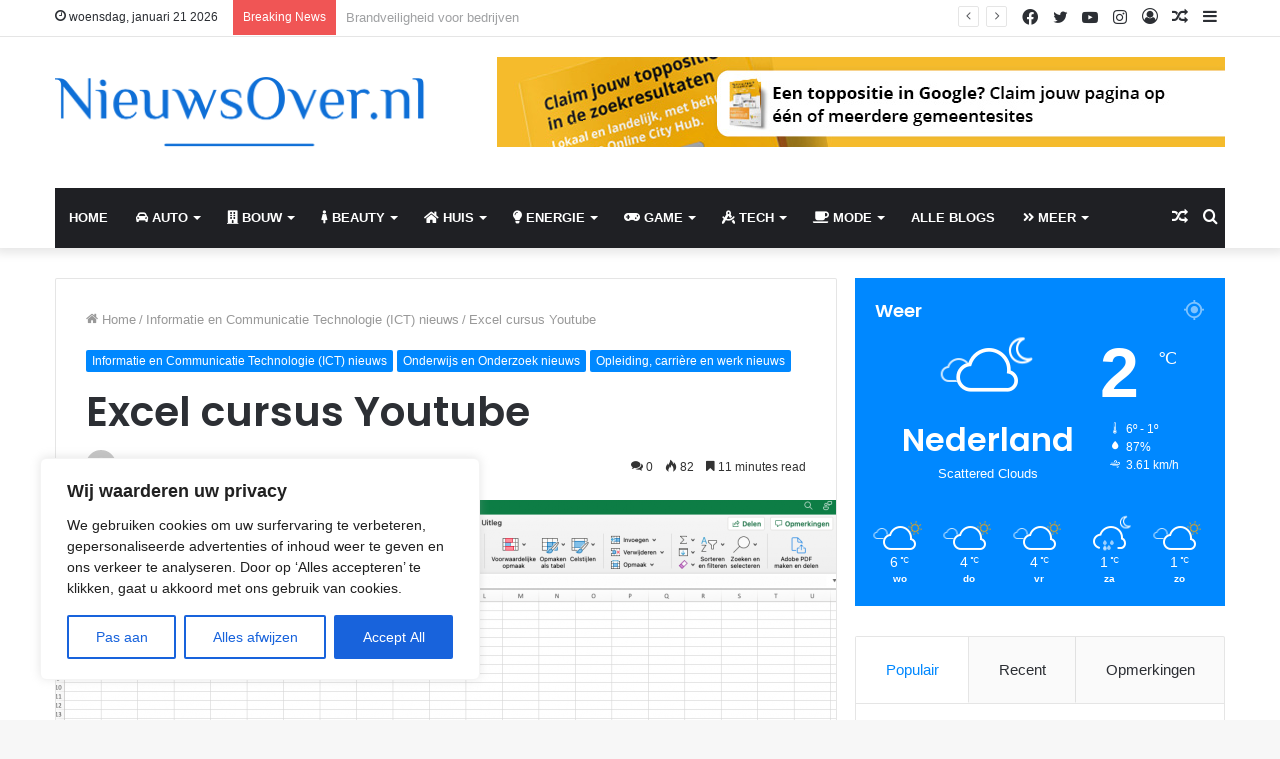

--- FILE ---
content_type: text/html; charset=UTF-8
request_url: https://www.nieuwsover.nl/excel-cursus-youtube/
body_size: 37865
content:
<!DOCTYPE html>
<html lang="nl-NL" class="" data-skin="light">
<head>
	<meta charset="UTF-8" />
	<link rel="profile" href="http://gmpg.org/xfn/11" />
	<meta name='robots' content='index, follow, max-image-preview:large, max-snippet:-1, max-video-preview:-1' />

	<!-- This site is optimized with the Yoast SEO plugin v26.8 - https://yoast.com/product/yoast-seo-wordpress/ -->
	<title>Excel cursus youtube. Cellen samenvoegen en centreren, en veel meer.</title>
	<meta name="description" content="Excel cursus youtube. Dit is de 1e video in een reeks waarin ik de basisbeginselen van Excel uitleg. Er zijn drie soorten invoer voor cellen: tekst, getallen en formules." />
	<link rel="canonical" href="https://www.nieuwsover.nl/excel-cursus-youtube/" />
	<meta property="og:locale" content="nl_NL" />
	<meta property="og:type" content="article" />
	<meta property="og:title" content="Excel cursus youtube. Cellen samenvoegen en centreren, en veel meer." />
	<meta property="og:description" content="Excel cursus youtube. Dit is de 1e video in een reeks waarin ik de basisbeginselen van Excel uitleg. Er zijn drie soorten invoer voor cellen: tekst, getallen en formules." />
	<meta property="og:url" content="https://www.nieuwsover.nl/excel-cursus-youtube/" />
	<meta property="og:site_name" content="NieuwsOver.nl | Nieuws over allerlei onderwerpen" />
	<meta property="article:published_time" content="2022-02-13T00:43:00+00:00" />
	<meta property="article:modified_time" content="2022-03-28T11:21:12+00:00" />
	<meta property="og:image" content="https://www.nieuwsover.nl/wp-content/uploads/2022/03/Excel-cursus-Youtube.png" />
	<meta property="og:image:width" content="1390" />
	<meta property="og:image:height" content="841" />
	<meta property="og:image:type" content="image/png" />
	<meta name="author" content="admin" />
	<meta name="twitter:card" content="summary_large_image" />
	<meta name="twitter:label1" content="Geschreven door" />
	<meta name="twitter:data1" content="admin" />
	<meta name="twitter:label2" content="Geschatte leestijd" />
	<meta name="twitter:data2" content="15 minuten" />
	<script type="application/ld+json" class="yoast-schema-graph">{"@context":"https://schema.org","@graph":[{"@type":"Article","@id":"https://www.nieuwsover.nl/excel-cursus-youtube/#article","isPartOf":{"@id":"https://www.nieuwsover.nl/excel-cursus-youtube/"},"author":{"name":"admin","@id":"https://www.nieuwsover.nl/#/schema/person/c22093ce2ccf198f2da88507adaa9fe1"},"headline":"Excel cursus Youtube","datePublished":"2022-02-13T00:43:00+00:00","dateModified":"2022-03-28T11:21:12+00:00","mainEntityOfPage":{"@id":"https://www.nieuwsover.nl/excel-cursus-youtube/"},"wordCount":2833,"commentCount":0,"image":{"@id":"https://www.nieuwsover.nl/excel-cursus-youtube/#primaryimage"},"thumbnailUrl":"https://www.nieuwsover.nl/wp-content/uploads/2022/03/Excel-cursus-Youtube.png","keywords":["Excel cursus","Youtube","Youtube Excel"],"articleSection":["Informatie en Communicatie Technologie (ICT) nieuws","Onderwijs en Onderzoek nieuws","Opleiding, carrière en werk nieuws"],"inLanguage":"nl-NL","potentialAction":[{"@type":"CommentAction","name":"Comment","target":["https://www.nieuwsover.nl/excel-cursus-youtube/#respond"]}]},{"@type":"WebPage","@id":"https://www.nieuwsover.nl/excel-cursus-youtube/","url":"https://www.nieuwsover.nl/excel-cursus-youtube/","name":"Excel cursus youtube. Cellen samenvoegen en centreren, en veel meer.","isPartOf":{"@id":"https://www.nieuwsover.nl/#website"},"primaryImageOfPage":{"@id":"https://www.nieuwsover.nl/excel-cursus-youtube/#primaryimage"},"image":{"@id":"https://www.nieuwsover.nl/excel-cursus-youtube/#primaryimage"},"thumbnailUrl":"https://www.nieuwsover.nl/wp-content/uploads/2022/03/Excel-cursus-Youtube.png","datePublished":"2022-02-13T00:43:00+00:00","dateModified":"2022-03-28T11:21:12+00:00","author":{"@id":"https://www.nieuwsover.nl/#/schema/person/c22093ce2ccf198f2da88507adaa9fe1"},"description":"Excel cursus youtube. Dit is de 1e video in een reeks waarin ik de basisbeginselen van Excel uitleg. Er zijn drie soorten invoer voor cellen: tekst, getallen en formules.","breadcrumb":{"@id":"https://www.nieuwsover.nl/excel-cursus-youtube/#breadcrumb"},"inLanguage":"nl-NL","potentialAction":[{"@type":"ReadAction","target":["https://www.nieuwsover.nl/excel-cursus-youtube/"]}]},{"@type":"ImageObject","inLanguage":"nl-NL","@id":"https://www.nieuwsover.nl/excel-cursus-youtube/#primaryimage","url":"https://www.nieuwsover.nl/wp-content/uploads/2022/03/Excel-cursus-Youtube.png","contentUrl":"https://www.nieuwsover.nl/wp-content/uploads/2022/03/Excel-cursus-Youtube.png","width":1390,"height":841,"caption":"Excel cursus Youtube"},{"@type":"BreadcrumbList","@id":"https://www.nieuwsover.nl/excel-cursus-youtube/#breadcrumb","itemListElement":[{"@type":"ListItem","position":1,"name":"Home","item":"https://www.nieuwsover.nl/"},{"@type":"ListItem","position":2,"name":"Excel cursus Youtube"}]},{"@type":"WebSite","@id":"https://www.nieuwsover.nl/#website","url":"https://www.nieuwsover.nl/","name":"NieuwsOver.nl | Nieuws over allerlei onderwerpen","description":"Nieuws over allerlei onderwerpen, weetjes, adviezen, kennis en meer. Tips en trucs.","potentialAction":[{"@type":"SearchAction","target":{"@type":"EntryPoint","urlTemplate":"https://www.nieuwsover.nl/?s={search_term_string}"},"query-input":{"@type":"PropertyValueSpecification","valueRequired":true,"valueName":"search_term_string"}}],"inLanguage":"nl-NL"},{"@type":"Person","@id":"https://www.nieuwsover.nl/#/schema/person/c22093ce2ccf198f2da88507adaa9fe1","name":"admin","image":{"@type":"ImageObject","inLanguage":"nl-NL","@id":"https://www.nieuwsover.nl/#/schema/person/image/","url":"https://secure.gravatar.com/avatar/7be1bbde4ad7b1e51a8efd6b98ab20341bff31105f99eb5ac61df410f4e9df1c?s=96&d=mm&r=g","contentUrl":"https://secure.gravatar.com/avatar/7be1bbde4ad7b1e51a8efd6b98ab20341bff31105f99eb5ac61df410f4e9df1c?s=96&d=mm&r=g","caption":"admin"},"sameAs":["https://www.nieuwsover.nl"],"url":"https://www.nieuwsover.nl/author/admin/"}]}</script>
	<!-- / Yoast SEO plugin. -->


<link rel="alternate" type="application/rss+xml" title="NieuwsOver.nl | Nieuws over allerlei onderwerpen &raquo; feed" href="https://www.nieuwsover.nl/feed/" />
<link rel="alternate" type="application/rss+xml" title="NieuwsOver.nl | Nieuws over allerlei onderwerpen &raquo; reacties feed" href="https://www.nieuwsover.nl/comments/feed/" />
<link rel="alternate" type="application/rss+xml" title="NieuwsOver.nl | Nieuws over allerlei onderwerpen &raquo; Excel cursus Youtube reacties feed" href="https://www.nieuwsover.nl/excel-cursus-youtube/feed/" />
<link rel="alternate" title="oEmbed (JSON)" type="application/json+oembed" href="https://www.nieuwsover.nl/wp-json/oembed/1.0/embed?url=https%3A%2F%2Fwww.nieuwsover.nl%2Fexcel-cursus-youtube%2F" />
<link rel="alternate" title="oEmbed (XML)" type="text/xml+oembed" href="https://www.nieuwsover.nl/wp-json/oembed/1.0/embed?url=https%3A%2F%2Fwww.nieuwsover.nl%2Fexcel-cursus-youtube%2F&#038;format=xml" />
<style id='wp-img-auto-sizes-contain-inline-css' type='text/css'>
img:is([sizes=auto i],[sizes^="auto," i]){contain-intrinsic-size:3000px 1500px}
/*# sourceURL=wp-img-auto-sizes-contain-inline-css */
</style>

<style id='wp-emoji-styles-inline-css' type='text/css'>

	img.wp-smiley, img.emoji {
		display: inline !important;
		border: none !important;
		box-shadow: none !important;
		height: 1em !important;
		width: 1em !important;
		margin: 0 0.07em !important;
		vertical-align: -0.1em !important;
		background: none !important;
		padding: 0 !important;
	}
/*# sourceURL=wp-emoji-styles-inline-css */
</style>
<link rel='stylesheet' id='wp-block-library-css' href='https://www.nieuwsover.nl/wp-includes/css/dist/block-library/style.min.css?ver=6.9' type='text/css' media='all' />
<style id='global-styles-inline-css' type='text/css'>
:root{--wp--preset--aspect-ratio--square: 1;--wp--preset--aspect-ratio--4-3: 4/3;--wp--preset--aspect-ratio--3-4: 3/4;--wp--preset--aspect-ratio--3-2: 3/2;--wp--preset--aspect-ratio--2-3: 2/3;--wp--preset--aspect-ratio--16-9: 16/9;--wp--preset--aspect-ratio--9-16: 9/16;--wp--preset--color--black: #000000;--wp--preset--color--cyan-bluish-gray: #abb8c3;--wp--preset--color--white: #ffffff;--wp--preset--color--pale-pink: #f78da7;--wp--preset--color--vivid-red: #cf2e2e;--wp--preset--color--luminous-vivid-orange: #ff6900;--wp--preset--color--luminous-vivid-amber: #fcb900;--wp--preset--color--light-green-cyan: #7bdcb5;--wp--preset--color--vivid-green-cyan: #00d084;--wp--preset--color--pale-cyan-blue: #8ed1fc;--wp--preset--color--vivid-cyan-blue: #0693e3;--wp--preset--color--vivid-purple: #9b51e0;--wp--preset--gradient--vivid-cyan-blue-to-vivid-purple: linear-gradient(135deg,rgb(6,147,227) 0%,rgb(155,81,224) 100%);--wp--preset--gradient--light-green-cyan-to-vivid-green-cyan: linear-gradient(135deg,rgb(122,220,180) 0%,rgb(0,208,130) 100%);--wp--preset--gradient--luminous-vivid-amber-to-luminous-vivid-orange: linear-gradient(135deg,rgb(252,185,0) 0%,rgb(255,105,0) 100%);--wp--preset--gradient--luminous-vivid-orange-to-vivid-red: linear-gradient(135deg,rgb(255,105,0) 0%,rgb(207,46,46) 100%);--wp--preset--gradient--very-light-gray-to-cyan-bluish-gray: linear-gradient(135deg,rgb(238,238,238) 0%,rgb(169,184,195) 100%);--wp--preset--gradient--cool-to-warm-spectrum: linear-gradient(135deg,rgb(74,234,220) 0%,rgb(151,120,209) 20%,rgb(207,42,186) 40%,rgb(238,44,130) 60%,rgb(251,105,98) 80%,rgb(254,248,76) 100%);--wp--preset--gradient--blush-light-purple: linear-gradient(135deg,rgb(255,206,236) 0%,rgb(152,150,240) 100%);--wp--preset--gradient--blush-bordeaux: linear-gradient(135deg,rgb(254,205,165) 0%,rgb(254,45,45) 50%,rgb(107,0,62) 100%);--wp--preset--gradient--luminous-dusk: linear-gradient(135deg,rgb(255,203,112) 0%,rgb(199,81,192) 50%,rgb(65,88,208) 100%);--wp--preset--gradient--pale-ocean: linear-gradient(135deg,rgb(255,245,203) 0%,rgb(182,227,212) 50%,rgb(51,167,181) 100%);--wp--preset--gradient--electric-grass: linear-gradient(135deg,rgb(202,248,128) 0%,rgb(113,206,126) 100%);--wp--preset--gradient--midnight: linear-gradient(135deg,rgb(2,3,129) 0%,rgb(40,116,252) 100%);--wp--preset--font-size--small: 13px;--wp--preset--font-size--medium: 20px;--wp--preset--font-size--large: 36px;--wp--preset--font-size--x-large: 42px;--wp--preset--spacing--20: 0.44rem;--wp--preset--spacing--30: 0.67rem;--wp--preset--spacing--40: 1rem;--wp--preset--spacing--50: 1.5rem;--wp--preset--spacing--60: 2.25rem;--wp--preset--spacing--70: 3.38rem;--wp--preset--spacing--80: 5.06rem;--wp--preset--shadow--natural: 6px 6px 9px rgba(0, 0, 0, 0.2);--wp--preset--shadow--deep: 12px 12px 50px rgba(0, 0, 0, 0.4);--wp--preset--shadow--sharp: 6px 6px 0px rgba(0, 0, 0, 0.2);--wp--preset--shadow--outlined: 6px 6px 0px -3px rgb(255, 255, 255), 6px 6px rgb(0, 0, 0);--wp--preset--shadow--crisp: 6px 6px 0px rgb(0, 0, 0);}:where(.is-layout-flex){gap: 0.5em;}:where(.is-layout-grid){gap: 0.5em;}body .is-layout-flex{display: flex;}.is-layout-flex{flex-wrap: wrap;align-items: center;}.is-layout-flex > :is(*, div){margin: 0;}body .is-layout-grid{display: grid;}.is-layout-grid > :is(*, div){margin: 0;}:where(.wp-block-columns.is-layout-flex){gap: 2em;}:where(.wp-block-columns.is-layout-grid){gap: 2em;}:where(.wp-block-post-template.is-layout-flex){gap: 1.25em;}:where(.wp-block-post-template.is-layout-grid){gap: 1.25em;}.has-black-color{color: var(--wp--preset--color--black) !important;}.has-cyan-bluish-gray-color{color: var(--wp--preset--color--cyan-bluish-gray) !important;}.has-white-color{color: var(--wp--preset--color--white) !important;}.has-pale-pink-color{color: var(--wp--preset--color--pale-pink) !important;}.has-vivid-red-color{color: var(--wp--preset--color--vivid-red) !important;}.has-luminous-vivid-orange-color{color: var(--wp--preset--color--luminous-vivid-orange) !important;}.has-luminous-vivid-amber-color{color: var(--wp--preset--color--luminous-vivid-amber) !important;}.has-light-green-cyan-color{color: var(--wp--preset--color--light-green-cyan) !important;}.has-vivid-green-cyan-color{color: var(--wp--preset--color--vivid-green-cyan) !important;}.has-pale-cyan-blue-color{color: var(--wp--preset--color--pale-cyan-blue) !important;}.has-vivid-cyan-blue-color{color: var(--wp--preset--color--vivid-cyan-blue) !important;}.has-vivid-purple-color{color: var(--wp--preset--color--vivid-purple) !important;}.has-black-background-color{background-color: var(--wp--preset--color--black) !important;}.has-cyan-bluish-gray-background-color{background-color: var(--wp--preset--color--cyan-bluish-gray) !important;}.has-white-background-color{background-color: var(--wp--preset--color--white) !important;}.has-pale-pink-background-color{background-color: var(--wp--preset--color--pale-pink) !important;}.has-vivid-red-background-color{background-color: var(--wp--preset--color--vivid-red) !important;}.has-luminous-vivid-orange-background-color{background-color: var(--wp--preset--color--luminous-vivid-orange) !important;}.has-luminous-vivid-amber-background-color{background-color: var(--wp--preset--color--luminous-vivid-amber) !important;}.has-light-green-cyan-background-color{background-color: var(--wp--preset--color--light-green-cyan) !important;}.has-vivid-green-cyan-background-color{background-color: var(--wp--preset--color--vivid-green-cyan) !important;}.has-pale-cyan-blue-background-color{background-color: var(--wp--preset--color--pale-cyan-blue) !important;}.has-vivid-cyan-blue-background-color{background-color: var(--wp--preset--color--vivid-cyan-blue) !important;}.has-vivid-purple-background-color{background-color: var(--wp--preset--color--vivid-purple) !important;}.has-black-border-color{border-color: var(--wp--preset--color--black) !important;}.has-cyan-bluish-gray-border-color{border-color: var(--wp--preset--color--cyan-bluish-gray) !important;}.has-white-border-color{border-color: var(--wp--preset--color--white) !important;}.has-pale-pink-border-color{border-color: var(--wp--preset--color--pale-pink) !important;}.has-vivid-red-border-color{border-color: var(--wp--preset--color--vivid-red) !important;}.has-luminous-vivid-orange-border-color{border-color: var(--wp--preset--color--luminous-vivid-orange) !important;}.has-luminous-vivid-amber-border-color{border-color: var(--wp--preset--color--luminous-vivid-amber) !important;}.has-light-green-cyan-border-color{border-color: var(--wp--preset--color--light-green-cyan) !important;}.has-vivid-green-cyan-border-color{border-color: var(--wp--preset--color--vivid-green-cyan) !important;}.has-pale-cyan-blue-border-color{border-color: var(--wp--preset--color--pale-cyan-blue) !important;}.has-vivid-cyan-blue-border-color{border-color: var(--wp--preset--color--vivid-cyan-blue) !important;}.has-vivid-purple-border-color{border-color: var(--wp--preset--color--vivid-purple) !important;}.has-vivid-cyan-blue-to-vivid-purple-gradient-background{background: var(--wp--preset--gradient--vivid-cyan-blue-to-vivid-purple) !important;}.has-light-green-cyan-to-vivid-green-cyan-gradient-background{background: var(--wp--preset--gradient--light-green-cyan-to-vivid-green-cyan) !important;}.has-luminous-vivid-amber-to-luminous-vivid-orange-gradient-background{background: var(--wp--preset--gradient--luminous-vivid-amber-to-luminous-vivid-orange) !important;}.has-luminous-vivid-orange-to-vivid-red-gradient-background{background: var(--wp--preset--gradient--luminous-vivid-orange-to-vivid-red) !important;}.has-very-light-gray-to-cyan-bluish-gray-gradient-background{background: var(--wp--preset--gradient--very-light-gray-to-cyan-bluish-gray) !important;}.has-cool-to-warm-spectrum-gradient-background{background: var(--wp--preset--gradient--cool-to-warm-spectrum) !important;}.has-blush-light-purple-gradient-background{background: var(--wp--preset--gradient--blush-light-purple) !important;}.has-blush-bordeaux-gradient-background{background: var(--wp--preset--gradient--blush-bordeaux) !important;}.has-luminous-dusk-gradient-background{background: var(--wp--preset--gradient--luminous-dusk) !important;}.has-pale-ocean-gradient-background{background: var(--wp--preset--gradient--pale-ocean) !important;}.has-electric-grass-gradient-background{background: var(--wp--preset--gradient--electric-grass) !important;}.has-midnight-gradient-background{background: var(--wp--preset--gradient--midnight) !important;}.has-small-font-size{font-size: var(--wp--preset--font-size--small) !important;}.has-medium-font-size{font-size: var(--wp--preset--font-size--medium) !important;}.has-large-font-size{font-size: var(--wp--preset--font-size--large) !important;}.has-x-large-font-size{font-size: var(--wp--preset--font-size--x-large) !important;}
/*# sourceURL=global-styles-inline-css */
</style>

<style id='classic-theme-styles-inline-css' type='text/css'>
/*! This file is auto-generated */
.wp-block-button__link{color:#fff;background-color:#32373c;border-radius:9999px;box-shadow:none;text-decoration:none;padding:calc(.667em + 2px) calc(1.333em + 2px);font-size:1.125em}.wp-block-file__button{background:#32373c;color:#fff;text-decoration:none}
/*# sourceURL=/wp-includes/css/classic-themes.min.css */
</style>
<link rel='stylesheet' id='wp-components-css' href='https://www.nieuwsover.nl/wp-includes/css/dist/components/style.min.css?ver=6.9' type='text/css' media='all' />
<link rel='stylesheet' id='wp-preferences-css' href='https://www.nieuwsover.nl/wp-includes/css/dist/preferences/style.min.css?ver=6.9' type='text/css' media='all' />
<link rel='stylesheet' id='wp-block-editor-css' href='https://www.nieuwsover.nl/wp-includes/css/dist/block-editor/style.min.css?ver=6.9' type='text/css' media='all' />
<link rel='stylesheet' id='wp-reusable-blocks-css' href='https://www.nieuwsover.nl/wp-includes/css/dist/reusable-blocks/style.min.css?ver=6.9' type='text/css' media='all' />
<link rel='stylesheet' id='wp-patterns-css' href='https://www.nieuwsover.nl/wp-includes/css/dist/patterns/style.min.css?ver=6.9' type='text/css' media='all' />
<link rel='stylesheet' id='wp-editor-css' href='https://www.nieuwsover.nl/wp-includes/css/dist/editor/style.min.css?ver=6.9' type='text/css' media='all' />
<link rel='stylesheet' id='sld_block-cgb-style-css-css' href='https://www.nieuwsover.nl/wp-content/plugins/simple-link-directory/gutenberg/sld-block/dist/blocks.style.build.css?ver=6.9' type='text/css' media='all' />
<link rel='stylesheet' id='contact-form-7-css' href='https://www.nieuwsover.nl/wp-content/plugins/contact-form-7/includes/css/styles.css?ver=6.1.4' type='text/css' media='all' />
<link rel='stylesheet' id='tie-css-base-css' href='https://www.nieuwsover.nl/wp-content/themes/jannah/assets/css/base.min.css?ver=5.4.10' type='text/css' media='all' />
<link rel='stylesheet' id='tie-css-styles-css' href='https://www.nieuwsover.nl/wp-content/themes/jannah/assets/css/style.min.css?ver=5.4.10' type='text/css' media='all' />
<link rel='stylesheet' id='tie-css-widgets-css' href='https://www.nieuwsover.nl/wp-content/themes/jannah/assets/css/widgets.min.css?ver=5.4.10' type='text/css' media='all' />
<link rel='stylesheet' id='tie-css-helpers-css' href='https://www.nieuwsover.nl/wp-content/themes/jannah/assets/css/helpers.min.css?ver=5.4.10' type='text/css' media='all' />
<link rel='stylesheet' id='tie-fontawesome5-css' href='https://www.nieuwsover.nl/wp-content/themes/jannah/assets/css/fontawesome.css?ver=5.4.10' type='text/css' media='all' />
<link rel='stylesheet' id='tie-css-ilightbox-css' href='https://www.nieuwsover.nl/wp-content/themes/jannah/assets/ilightbox/dark-skin/skin.css?ver=5.4.10' type='text/css' media='all' />
<link rel='stylesheet' id='tie-css-single-css' href='https://www.nieuwsover.nl/wp-content/themes/jannah/assets/css/single.min.css?ver=5.4.10' type='text/css' media='all' />
<link rel='stylesheet' id='tie-css-print-css' href='https://www.nieuwsover.nl/wp-content/themes/jannah/assets/css/print.css?ver=5.4.10' type='text/css' media='print' />
<style id='tie-css-print-inline-css' type='text/css'>
.wf-active .logo-text,.wf-active h1,.wf-active h2,.wf-active h3,.wf-active h4,.wf-active h5,.wf-active h6,.wf-active .the-subtitle{font-family: 'Poppins';}#main-nav .main-menu > ul > li > a{text-transform: uppercase;}.tie-cat-2,.tie-cat-item-2 > span{background-color:#e67e22 !important;color:#FFFFFF !important;}.tie-cat-2:after{border-top-color:#e67e22 !important;}.tie-cat-2:hover{background-color:#c86004 !important;}.tie-cat-2:hover:after{border-top-color:#c86004 !important;}.tie-cat-8,.tie-cat-item-8 > span{background-color:#2ecc71 !important;color:#FFFFFF !important;}.tie-cat-8:after{border-top-color:#2ecc71 !important;}.tie-cat-8:hover{background-color:#10ae53 !important;}.tie-cat-8:hover:after{border-top-color:#10ae53 !important;}.tie-cat-13,.tie-cat-item-13 > span{background-color:#9b59b6 !important;color:#FFFFFF !important;}.tie-cat-13:after{border-top-color:#9b59b6 !important;}.tie-cat-13:hover{background-color:#7d3b98 !important;}.tie-cat-13:hover:after{border-top-color:#7d3b98 !important;}.tie-cat-16,.tie-cat-item-16 > span{background-color:#34495e !important;color:#FFFFFF !important;}.tie-cat-16:after{border-top-color:#34495e !important;}.tie-cat-16:hover{background-color:#162b40 !important;}.tie-cat-16:hover:after{border-top-color:#162b40 !important;}.tie-cat-18,.tie-cat-item-18 > span{background-color:#795548 !important;color:#FFFFFF !important;}.tie-cat-18:after{border-top-color:#795548 !important;}.tie-cat-18:hover{background-color:#5b372a !important;}.tie-cat-18:hover:after{border-top-color:#5b372a !important;}.tie-cat-20,.tie-cat-item-20 > span{background-color:#4CAF50 !important;color:#FFFFFF !important;}.tie-cat-20:after{border-top-color:#4CAF50 !important;}.tie-cat-20:hover{background-color:#2e9132 !important;}.tie-cat-20:hover:after{border-top-color:#2e9132 !important;}@media (max-width: 991px){.side-aside.dark-skin{background: #2f88d6;background: -webkit-linear-gradient(135deg,#5933a2,#2f88d6 );background: -moz-linear-gradient(135deg,#5933a2,#2f88d6 );background: -o-linear-gradient(135deg,#5933a2,#2f88d6 );background: linear-gradient(135deg,#2f88d6,#5933a2 );}}
/*# sourceURL=tie-css-print-inline-css */
</style>
<script type="text/javascript" id="cookie-law-info-js-extra">
/* <![CDATA[ */
var _ckyConfig = {"_ipData":[],"_assetsURL":"https://www.nieuwsover.nl/wp-content/plugins/cookie-law-info/lite/frontend/images/","_publicURL":"https://www.nieuwsover.nl","_expiry":"365","_categories":[{"name":"Necessary","slug":"necessary","isNecessary":true,"ccpaDoNotSell":true,"cookies":[],"active":true,"defaultConsent":{"gdpr":true,"ccpa":true}},{"name":"Functional","slug":"functional","isNecessary":false,"ccpaDoNotSell":true,"cookies":[],"active":true,"defaultConsent":{"gdpr":false,"ccpa":false}},{"name":"Analytics","slug":"analytics","isNecessary":false,"ccpaDoNotSell":true,"cookies":[],"active":true,"defaultConsent":{"gdpr":false,"ccpa":false}},{"name":"Performance","slug":"performance","isNecessary":false,"ccpaDoNotSell":true,"cookies":[],"active":true,"defaultConsent":{"gdpr":false,"ccpa":false}},{"name":"Advertisement","slug":"advertisement","isNecessary":false,"ccpaDoNotSell":true,"cookies":[],"active":true,"defaultConsent":{"gdpr":false,"ccpa":false}}],"_activeLaw":"gdpr","_rootDomain":"","_block":"1","_showBanner":"1","_bannerConfig":{"settings":{"type":"box","preferenceCenterType":"popup","position":"bottom-left","applicableLaw":"gdpr"},"behaviours":{"reloadBannerOnAccept":false,"loadAnalyticsByDefault":false,"animations":{"onLoad":"animate","onHide":"sticky"}},"config":{"revisitConsent":{"status":true,"tag":"revisit-consent","position":"bottom-left","meta":{"url":"#"},"styles":{"background-color":"#0056A7"},"elements":{"title":{"type":"text","tag":"revisit-consent-title","status":true,"styles":{"color":"#0056a7"}}}},"preferenceCenter":{"toggle":{"status":true,"tag":"detail-category-toggle","type":"toggle","states":{"active":{"styles":{"background-color":"#1863DC"}},"inactive":{"styles":{"background-color":"#D0D5D2"}}}}},"categoryPreview":{"status":false,"toggle":{"status":true,"tag":"detail-category-preview-toggle","type":"toggle","states":{"active":{"styles":{"background-color":"#1863DC"}},"inactive":{"styles":{"background-color":"#D0D5D2"}}}}},"videoPlaceholder":{"status":true,"styles":{"background-color":"#000000","border-color":"#000000","color":"#ffffff"}},"readMore":{"status":false,"tag":"readmore-button","type":"link","meta":{"noFollow":true,"newTab":true},"styles":{"color":"#1863DC","background-color":"transparent","border-color":"transparent"}},"showMore":{"status":true,"tag":"show-desc-button","type":"button","styles":{"color":"#1863DC"}},"showLess":{"status":true,"tag":"hide-desc-button","type":"button","styles":{"color":"#1863DC"}},"alwaysActive":{"status":true,"tag":"always-active","styles":{"color":"#008000"}},"manualLinks":{"status":true,"tag":"manual-links","type":"link","styles":{"color":"#1863DC"}},"auditTable":{"status":true},"optOption":{"status":true,"toggle":{"status":true,"tag":"optout-option-toggle","type":"toggle","states":{"active":{"styles":{"background-color":"#1863dc"}},"inactive":{"styles":{"background-color":"#FFFFFF"}}}}}}},"_version":"3.3.9.1","_logConsent":"1","_tags":[{"tag":"accept-button","styles":{"color":"#FFFFFF","background-color":"#1863DC","border-color":"#1863DC"}},{"tag":"reject-button","styles":{"color":"#1863DC","background-color":"transparent","border-color":"#1863DC"}},{"tag":"settings-button","styles":{"color":"#1863DC","background-color":"transparent","border-color":"#1863DC"}},{"tag":"readmore-button","styles":{"color":"#1863DC","background-color":"transparent","border-color":"transparent"}},{"tag":"donotsell-button","styles":{"color":"#1863DC","background-color":"transparent","border-color":"transparent"}},{"tag":"show-desc-button","styles":{"color":"#1863DC"}},{"tag":"hide-desc-button","styles":{"color":"#1863DC"}},{"tag":"cky-always-active","styles":[]},{"tag":"cky-link","styles":[]},{"tag":"accept-button","styles":{"color":"#FFFFFF","background-color":"#1863DC","border-color":"#1863DC"}},{"tag":"revisit-consent","styles":{"background-color":"#0056A7"}}],"_shortCodes":[{"key":"cky_readmore","content":"\u003Ca href=\"#\" class=\"cky-policy\" aria-label=\"Cookiebeleid\" target=\"_blank\" rel=\"noopener\" data-cky-tag=\"readmore-button\"\u003ECookiebeleid\u003C/a\u003E","tag":"readmore-button","status":false,"attributes":{"rel":"nofollow","target":"_blank"}},{"key":"cky_show_desc","content":"\u003Cbutton class=\"cky-show-desc-btn\" data-cky-tag=\"show-desc-button\" aria-label=\"Show more\"\u003EShow more\u003C/button\u003E","tag":"show-desc-button","status":true,"attributes":[]},{"key":"cky_hide_desc","content":"\u003Cbutton class=\"cky-show-desc-btn\" data-cky-tag=\"hide-desc-button\" aria-label=\"Show less\"\u003EShow less\u003C/button\u003E","tag":"hide-desc-button","status":true,"attributes":[]},{"key":"cky_optout_show_desc","content":"[cky_optout_show_desc]","tag":"optout-show-desc-button","status":true,"attributes":[]},{"key":"cky_optout_hide_desc","content":"[cky_optout_hide_desc]","tag":"optout-hide-desc-button","status":true,"attributes":[]},{"key":"cky_category_toggle_label","content":"[cky_{{status}}_category_label] [cky_preference_{{category_slug}}_title]","tag":"","status":true,"attributes":[]},{"key":"cky_enable_category_label","content":"Enable","tag":"","status":true,"attributes":[]},{"key":"cky_disable_category_label","content":"Disable","tag":"","status":true,"attributes":[]},{"key":"cky_video_placeholder","content":"\u003Cdiv class=\"video-placeholder-normal\" data-cky-tag=\"video-placeholder\" id=\"[UNIQUEID]\"\u003E\u003Cp class=\"video-placeholder-text-normal\" data-cky-tag=\"placeholder-title\"\u003EPlease accept cookies to access this content\u003C/p\u003E\u003C/div\u003E","tag":"","status":true,"attributes":[]},{"key":"cky_enable_optout_label","content":"Enable","tag":"","status":true,"attributes":[]},{"key":"cky_disable_optout_label","content":"Disable","tag":"","status":true,"attributes":[]},{"key":"cky_optout_toggle_label","content":"[cky_{{status}}_optout_label] [cky_optout_option_title]","tag":"","status":true,"attributes":[]},{"key":"cky_optout_option_title","content":"Do Not Sell or Share My Personal Information","tag":"","status":true,"attributes":[]},{"key":"cky_optout_close_label","content":"Close","tag":"","status":true,"attributes":[]},{"key":"cky_preference_close_label","content":"Close","tag":"","status":true,"attributes":[]}],"_rtl":"","_language":"en","_providersToBlock":[]};
var _ckyStyles = {"css":".cky-overlay{background: #000000; opacity: 0.4; position: fixed; top: 0; left: 0; width: 100%; height: 100%; z-index: 99999999;}.cky-hide{display: none;}.cky-btn-revisit-wrapper{display: flex; align-items: center; justify-content: center; background: #0056a7; width: 45px; height: 45px; border-radius: 50%; position: fixed; z-index: 999999; cursor: pointer;}.cky-revisit-bottom-left{bottom: 15px; left: 15px;}.cky-revisit-bottom-right{bottom: 15px; right: 15px;}.cky-btn-revisit-wrapper .cky-btn-revisit{display: flex; align-items: center; justify-content: center; background: none; border: none; cursor: pointer; position: relative; margin: 0; padding: 0;}.cky-btn-revisit-wrapper .cky-btn-revisit img{max-width: fit-content; margin: 0; height: 30px; width: 30px;}.cky-revisit-bottom-left:hover::before{content: attr(data-tooltip); position: absolute; background: #4e4b66; color: #ffffff; left: calc(100% + 7px); font-size: 12px; line-height: 16px; width: max-content; padding: 4px 8px; border-radius: 4px;}.cky-revisit-bottom-left:hover::after{position: absolute; content: \"\"; border: 5px solid transparent; left: calc(100% + 2px); border-left-width: 0; border-right-color: #4e4b66;}.cky-revisit-bottom-right:hover::before{content: attr(data-tooltip); position: absolute; background: #4e4b66; color: #ffffff; right: calc(100% + 7px); font-size: 12px; line-height: 16px; width: max-content; padding: 4px 8px; border-radius: 4px;}.cky-revisit-bottom-right:hover::after{position: absolute; content: \"\"; border: 5px solid transparent; right: calc(100% + 2px); border-right-width: 0; border-left-color: #4e4b66;}.cky-revisit-hide{display: none;}.cky-consent-container{position: fixed; width: 440px; box-sizing: border-box; z-index: 9999999; border-radius: 6px;}.cky-consent-container .cky-consent-bar{background: #ffffff; border: 1px solid; padding: 20px 26px; box-shadow: 0 -1px 10px 0 #acabab4d; border-radius: 6px;}.cky-box-bottom-left{bottom: 40px; left: 40px;}.cky-box-bottom-right{bottom: 40px; right: 40px;}.cky-box-top-left{top: 40px; left: 40px;}.cky-box-top-right{top: 40px; right: 40px;}.cky-custom-brand-logo-wrapper .cky-custom-brand-logo{width: 100px; height: auto; margin: 0 0 12px 0;}.cky-notice .cky-title{color: #212121; font-weight: 700; font-size: 18px; line-height: 24px; margin: 0 0 12px 0;}.cky-notice-des *,.cky-preference-content-wrapper *,.cky-accordion-header-des *,.cky-gpc-wrapper .cky-gpc-desc *{font-size: 14px;}.cky-notice-des{color: #212121; font-size: 14px; line-height: 24px; font-weight: 400;}.cky-notice-des img{height: 25px; width: 25px;}.cky-consent-bar .cky-notice-des p,.cky-gpc-wrapper .cky-gpc-desc p,.cky-preference-body-wrapper .cky-preference-content-wrapper p,.cky-accordion-header-wrapper .cky-accordion-header-des p,.cky-cookie-des-table li div:last-child p{color: inherit; margin-top: 0; overflow-wrap: break-word;}.cky-notice-des P:last-child,.cky-preference-content-wrapper p:last-child,.cky-cookie-des-table li div:last-child p:last-child,.cky-gpc-wrapper .cky-gpc-desc p:last-child{margin-bottom: 0;}.cky-notice-des a.cky-policy,.cky-notice-des button.cky-policy{font-size: 14px; color: #1863dc; white-space: nowrap; cursor: pointer; background: transparent; border: 1px solid; text-decoration: underline;}.cky-notice-des button.cky-policy{padding: 0;}.cky-notice-des a.cky-policy:focus-visible,.cky-notice-des button.cky-policy:focus-visible,.cky-preference-content-wrapper .cky-show-desc-btn:focus-visible,.cky-accordion-header .cky-accordion-btn:focus-visible,.cky-preference-header .cky-btn-close:focus-visible,.cky-switch input[type=\"checkbox\"]:focus-visible,.cky-footer-wrapper a:focus-visible,.cky-btn:focus-visible{outline: 2px solid #1863dc; outline-offset: 2px;}.cky-btn:focus:not(:focus-visible),.cky-accordion-header .cky-accordion-btn:focus:not(:focus-visible),.cky-preference-content-wrapper .cky-show-desc-btn:focus:not(:focus-visible),.cky-btn-revisit-wrapper .cky-btn-revisit:focus:not(:focus-visible),.cky-preference-header .cky-btn-close:focus:not(:focus-visible),.cky-consent-bar .cky-banner-btn-close:focus:not(:focus-visible){outline: 0;}button.cky-show-desc-btn:not(:hover):not(:active){color: #1863dc; background: transparent;}button.cky-accordion-btn:not(:hover):not(:active),button.cky-banner-btn-close:not(:hover):not(:active),button.cky-btn-revisit:not(:hover):not(:active),button.cky-btn-close:not(:hover):not(:active){background: transparent;}.cky-consent-bar button:hover,.cky-modal.cky-modal-open button:hover,.cky-consent-bar button:focus,.cky-modal.cky-modal-open button:focus{text-decoration: none;}.cky-notice-btn-wrapper{display: flex; justify-content: flex-start; align-items: center; flex-wrap: wrap; margin-top: 16px;}.cky-notice-btn-wrapper .cky-btn{text-shadow: none; box-shadow: none;}.cky-btn{flex: auto; max-width: 100%; font-size: 14px; font-family: inherit; line-height: 24px; padding: 8px; font-weight: 500; margin: 0 8px 0 0; border-radius: 2px; cursor: pointer; text-align: center; text-transform: none; min-height: 0;}.cky-btn:hover{opacity: 0.8;}.cky-btn-customize{color: #1863dc; background: transparent; border: 2px solid #1863dc;}.cky-btn-reject{color: #1863dc; background: transparent; border: 2px solid #1863dc;}.cky-btn-accept{background: #1863dc; color: #ffffff; border: 2px solid #1863dc;}.cky-btn:last-child{margin-right: 0;}@media (max-width: 576px){.cky-box-bottom-left{bottom: 0; left: 0;}.cky-box-bottom-right{bottom: 0; right: 0;}.cky-box-top-left{top: 0; left: 0;}.cky-box-top-right{top: 0; right: 0;}}@media (max-width: 440px){.cky-box-bottom-left, .cky-box-bottom-right, .cky-box-top-left, .cky-box-top-right{width: 100%; max-width: 100%;}.cky-consent-container .cky-consent-bar{padding: 20px 0;}.cky-custom-brand-logo-wrapper, .cky-notice .cky-title, .cky-notice-des, .cky-notice-btn-wrapper{padding: 0 24px;}.cky-notice-des{max-height: 40vh; overflow-y: scroll;}.cky-notice-btn-wrapper{flex-direction: column; margin-top: 0;}.cky-btn{width: 100%; margin: 10px 0 0 0;}.cky-notice-btn-wrapper .cky-btn-customize{order: 2;}.cky-notice-btn-wrapper .cky-btn-reject{order: 3;}.cky-notice-btn-wrapper .cky-btn-accept{order: 1; margin-top: 16px;}}@media (max-width: 352px){.cky-notice .cky-title{font-size: 16px;}.cky-notice-des *{font-size: 12px;}.cky-notice-des, .cky-btn{font-size: 12px;}}.cky-modal.cky-modal-open{display: flex; visibility: visible; -webkit-transform: translate(-50%, -50%); -moz-transform: translate(-50%, -50%); -ms-transform: translate(-50%, -50%); -o-transform: translate(-50%, -50%); transform: translate(-50%, -50%); top: 50%; left: 50%; transition: all 1s ease;}.cky-modal{box-shadow: 0 32px 68px rgba(0, 0, 0, 0.3); margin: 0 auto; position: fixed; max-width: 100%; background: #ffffff; top: 50%; box-sizing: border-box; border-radius: 6px; z-index: 999999999; color: #212121; -webkit-transform: translate(-50%, 100%); -moz-transform: translate(-50%, 100%); -ms-transform: translate(-50%, 100%); -o-transform: translate(-50%, 100%); transform: translate(-50%, 100%); visibility: hidden; transition: all 0s ease;}.cky-preference-center{max-height: 79vh; overflow: hidden; width: 845px; overflow: hidden; flex: 1 1 0; display: flex; flex-direction: column; border-radius: 6px;}.cky-preference-header{display: flex; align-items: center; justify-content: space-between; padding: 22px 24px; border-bottom: 1px solid;}.cky-preference-header .cky-preference-title{font-size: 18px; font-weight: 700; line-height: 24px;}.cky-preference-header .cky-btn-close{margin: 0; cursor: pointer; vertical-align: middle; padding: 0; background: none; border: none; width: auto; height: auto; min-height: 0; line-height: 0; text-shadow: none; box-shadow: none;}.cky-preference-header .cky-btn-close img{margin: 0; height: 10px; width: 10px;}.cky-preference-body-wrapper{padding: 0 24px; flex: 1; overflow: auto; box-sizing: border-box;}.cky-preference-content-wrapper,.cky-gpc-wrapper .cky-gpc-desc{font-size: 14px; line-height: 24px; font-weight: 400; padding: 12px 0;}.cky-preference-content-wrapper{border-bottom: 1px solid;}.cky-preference-content-wrapper img{height: 25px; width: 25px;}.cky-preference-content-wrapper .cky-show-desc-btn{font-size: 14px; font-family: inherit; color: #1863dc; text-decoration: none; line-height: 24px; padding: 0; margin: 0; white-space: nowrap; cursor: pointer; background: transparent; border-color: transparent; text-transform: none; min-height: 0; text-shadow: none; box-shadow: none;}.cky-accordion-wrapper{margin-bottom: 10px;}.cky-accordion{border-bottom: 1px solid;}.cky-accordion:last-child{border-bottom: none;}.cky-accordion .cky-accordion-item{display: flex; margin-top: 10px;}.cky-accordion .cky-accordion-body{display: none;}.cky-accordion.cky-accordion-active .cky-accordion-body{display: block; padding: 0 22px; margin-bottom: 16px;}.cky-accordion-header-wrapper{cursor: pointer; width: 100%;}.cky-accordion-item .cky-accordion-header{display: flex; justify-content: space-between; align-items: center;}.cky-accordion-header .cky-accordion-btn{font-size: 16px; font-family: inherit; color: #212121; line-height: 24px; background: none; border: none; font-weight: 700; padding: 0; margin: 0; cursor: pointer; text-transform: none; min-height: 0; text-shadow: none; box-shadow: none;}.cky-accordion-header .cky-always-active{color: #008000; font-weight: 600; line-height: 24px; font-size: 14px;}.cky-accordion-header-des{font-size: 14px; line-height: 24px; margin: 10px 0 16px 0;}.cky-accordion-chevron{margin-right: 22px; position: relative; cursor: pointer;}.cky-accordion-chevron-hide{display: none;}.cky-accordion .cky-accordion-chevron i::before{content: \"\"; position: absolute; border-right: 1.4px solid; border-bottom: 1.4px solid; border-color: inherit; height: 6px; width: 6px; -webkit-transform: rotate(-45deg); -moz-transform: rotate(-45deg); -ms-transform: rotate(-45deg); -o-transform: rotate(-45deg); transform: rotate(-45deg); transition: all 0.2s ease-in-out; top: 8px;}.cky-accordion.cky-accordion-active .cky-accordion-chevron i::before{-webkit-transform: rotate(45deg); -moz-transform: rotate(45deg); -ms-transform: rotate(45deg); -o-transform: rotate(45deg); transform: rotate(45deg);}.cky-audit-table{background: #f4f4f4; border-radius: 6px;}.cky-audit-table .cky-empty-cookies-text{color: inherit; font-size: 12px; line-height: 24px; margin: 0; padding: 10px;}.cky-audit-table .cky-cookie-des-table{font-size: 12px; line-height: 24px; font-weight: normal; padding: 15px 10px; border-bottom: 1px solid; border-bottom-color: inherit; margin: 0;}.cky-audit-table .cky-cookie-des-table:last-child{border-bottom: none;}.cky-audit-table .cky-cookie-des-table li{list-style-type: none; display: flex; padding: 3px 0;}.cky-audit-table .cky-cookie-des-table li:first-child{padding-top: 0;}.cky-cookie-des-table li div:first-child{width: 100px; font-weight: 600; word-break: break-word; word-wrap: break-word;}.cky-cookie-des-table li div:last-child{flex: 1; word-break: break-word; word-wrap: break-word; margin-left: 8px;}.cky-footer-shadow{display: block; width: 100%; height: 40px; background: linear-gradient(180deg, rgba(255, 255, 255, 0) 0%, #ffffff 100%); position: absolute; bottom: calc(100% - 1px);}.cky-footer-wrapper{position: relative;}.cky-prefrence-btn-wrapper{display: flex; flex-wrap: wrap; align-items: center; justify-content: center; padding: 22px 24px; border-top: 1px solid;}.cky-prefrence-btn-wrapper .cky-btn{flex: auto; max-width: 100%; text-shadow: none; box-shadow: none;}.cky-btn-preferences{color: #1863dc; background: transparent; border: 2px solid #1863dc;}.cky-preference-header,.cky-preference-body-wrapper,.cky-preference-content-wrapper,.cky-accordion-wrapper,.cky-accordion,.cky-accordion-wrapper,.cky-footer-wrapper,.cky-prefrence-btn-wrapper{border-color: inherit;}@media (max-width: 845px){.cky-modal{max-width: calc(100% - 16px);}}@media (max-width: 576px){.cky-modal{max-width: 100%;}.cky-preference-center{max-height: 100vh;}.cky-prefrence-btn-wrapper{flex-direction: column;}.cky-accordion.cky-accordion-active .cky-accordion-body{padding-right: 0;}.cky-prefrence-btn-wrapper .cky-btn{width: 100%; margin: 10px 0 0 0;}.cky-prefrence-btn-wrapper .cky-btn-reject{order: 3;}.cky-prefrence-btn-wrapper .cky-btn-accept{order: 1; margin-top: 0;}.cky-prefrence-btn-wrapper .cky-btn-preferences{order: 2;}}@media (max-width: 425px){.cky-accordion-chevron{margin-right: 15px;}.cky-notice-btn-wrapper{margin-top: 0;}.cky-accordion.cky-accordion-active .cky-accordion-body{padding: 0 15px;}}@media (max-width: 352px){.cky-preference-header .cky-preference-title{font-size: 16px;}.cky-preference-header{padding: 16px 24px;}.cky-preference-content-wrapper *, .cky-accordion-header-des *{font-size: 12px;}.cky-preference-content-wrapper, .cky-preference-content-wrapper .cky-show-more, .cky-accordion-header .cky-always-active, .cky-accordion-header-des, .cky-preference-content-wrapper .cky-show-desc-btn, .cky-notice-des a.cky-policy{font-size: 12px;}.cky-accordion-header .cky-accordion-btn{font-size: 14px;}}.cky-switch{display: flex;}.cky-switch input[type=\"checkbox\"]{position: relative; width: 44px; height: 24px; margin: 0; background: #d0d5d2; -webkit-appearance: none; border-radius: 50px; cursor: pointer; outline: 0; border: none; top: 0;}.cky-switch input[type=\"checkbox\"]:checked{background: #1863dc;}.cky-switch input[type=\"checkbox\"]:before{position: absolute; content: \"\"; height: 20px; width: 20px; left: 2px; bottom: 2px; border-radius: 50%; background-color: white; -webkit-transition: 0.4s; transition: 0.4s; margin: 0;}.cky-switch input[type=\"checkbox\"]:after{display: none;}.cky-switch input[type=\"checkbox\"]:checked:before{-webkit-transform: translateX(20px); -ms-transform: translateX(20px); transform: translateX(20px);}@media (max-width: 425px){.cky-switch input[type=\"checkbox\"]{width: 38px; height: 21px;}.cky-switch input[type=\"checkbox\"]:before{height: 17px; width: 17px;}.cky-switch input[type=\"checkbox\"]:checked:before{-webkit-transform: translateX(17px); -ms-transform: translateX(17px); transform: translateX(17px);}}.cky-consent-bar .cky-banner-btn-close{position: absolute; right: 9px; top: 5px; background: none; border: none; cursor: pointer; padding: 0; margin: 0; min-height: 0; line-height: 0; height: auto; width: auto; text-shadow: none; box-shadow: none;}.cky-consent-bar .cky-banner-btn-close img{height: 9px; width: 9px; margin: 0;}.cky-notice-group{font-size: 14px; line-height: 24px; font-weight: 400; color: #212121;}.cky-notice-btn-wrapper .cky-btn-do-not-sell{font-size: 14px; line-height: 24px; padding: 6px 0; margin: 0; font-weight: 500; background: none; border-radius: 2px; border: none; cursor: pointer; text-align: left; color: #1863dc; background: transparent; border-color: transparent; box-shadow: none; text-shadow: none;}.cky-consent-bar .cky-banner-btn-close:focus-visible,.cky-notice-btn-wrapper .cky-btn-do-not-sell:focus-visible,.cky-opt-out-btn-wrapper .cky-btn:focus-visible,.cky-opt-out-checkbox-wrapper input[type=\"checkbox\"].cky-opt-out-checkbox:focus-visible{outline: 2px solid #1863dc; outline-offset: 2px;}@media (max-width: 440px){.cky-consent-container{width: 100%;}}@media (max-width: 352px){.cky-notice-des a.cky-policy, .cky-notice-btn-wrapper .cky-btn-do-not-sell{font-size: 12px;}}.cky-opt-out-wrapper{padding: 12px 0;}.cky-opt-out-wrapper .cky-opt-out-checkbox-wrapper{display: flex; align-items: center;}.cky-opt-out-checkbox-wrapper .cky-opt-out-checkbox-label{font-size: 16px; font-weight: 700; line-height: 24px; margin: 0 0 0 12px; cursor: pointer;}.cky-opt-out-checkbox-wrapper input[type=\"checkbox\"].cky-opt-out-checkbox{background-color: #ffffff; border: 1px solid black; width: 20px; height: 18.5px; margin: 0; -webkit-appearance: none; position: relative; display: flex; align-items: center; justify-content: center; border-radius: 2px; cursor: pointer;}.cky-opt-out-checkbox-wrapper input[type=\"checkbox\"].cky-opt-out-checkbox:checked{background-color: #1863dc; border: none;}.cky-opt-out-checkbox-wrapper input[type=\"checkbox\"].cky-opt-out-checkbox:checked::after{left: 6px; bottom: 4px; width: 7px; height: 13px; border: solid #ffffff; border-width: 0 3px 3px 0; border-radius: 2px; -webkit-transform: rotate(45deg); -ms-transform: rotate(45deg); transform: rotate(45deg); content: \"\"; position: absolute; box-sizing: border-box;}.cky-opt-out-checkbox-wrapper.cky-disabled .cky-opt-out-checkbox-label,.cky-opt-out-checkbox-wrapper.cky-disabled input[type=\"checkbox\"].cky-opt-out-checkbox{cursor: no-drop;}.cky-gpc-wrapper{margin: 0 0 0 32px;}.cky-footer-wrapper .cky-opt-out-btn-wrapper{display: flex; flex-wrap: wrap; align-items: center; justify-content: center; padding: 22px 24px;}.cky-opt-out-btn-wrapper .cky-btn{flex: auto; max-width: 100%; text-shadow: none; box-shadow: none;}.cky-opt-out-btn-wrapper .cky-btn-cancel{border: 1px solid #dedfe0; background: transparent; color: #858585;}.cky-opt-out-btn-wrapper .cky-btn-confirm{background: #1863dc; color: #ffffff; border: 1px solid #1863dc;}@media (max-width: 352px){.cky-opt-out-checkbox-wrapper .cky-opt-out-checkbox-label{font-size: 14px;}.cky-gpc-wrapper .cky-gpc-desc, .cky-gpc-wrapper .cky-gpc-desc *{font-size: 12px;}.cky-opt-out-checkbox-wrapper input[type=\"checkbox\"].cky-opt-out-checkbox{width: 16px; height: 16px;}.cky-opt-out-checkbox-wrapper input[type=\"checkbox\"].cky-opt-out-checkbox:checked::after{left: 5px; bottom: 4px; width: 3px; height: 9px;}.cky-gpc-wrapper{margin: 0 0 0 28px;}}.video-placeholder-youtube{background-size: 100% 100%; background-position: center; background-repeat: no-repeat; background-color: #b2b0b059; position: relative; display: flex; align-items: center; justify-content: center; max-width: 100%;}.video-placeholder-text-youtube{text-align: center; align-items: center; padding: 10px 16px; background-color: #000000cc; color: #ffffff; border: 1px solid; border-radius: 2px; cursor: pointer;}.video-placeholder-normal{background-image: url(\"/wp-content/plugins/cookie-law-info/lite/frontend/images/placeholder.svg\"); background-size: 80px; background-position: center; background-repeat: no-repeat; background-color: #b2b0b059; position: relative; display: flex; align-items: flex-end; justify-content: center; max-width: 100%;}.video-placeholder-text-normal{align-items: center; padding: 10px 16px; text-align: center; border: 1px solid; border-radius: 2px; cursor: pointer;}.cky-rtl{direction: rtl; text-align: right;}.cky-rtl .cky-banner-btn-close{left: 9px; right: auto;}.cky-rtl .cky-notice-btn-wrapper .cky-btn:last-child{margin-right: 8px;}.cky-rtl .cky-notice-btn-wrapper .cky-btn:first-child{margin-right: 0;}.cky-rtl .cky-notice-btn-wrapper{margin-left: 0; margin-right: 15px;}.cky-rtl .cky-prefrence-btn-wrapper .cky-btn{margin-right: 8px;}.cky-rtl .cky-prefrence-btn-wrapper .cky-btn:first-child{margin-right: 0;}.cky-rtl .cky-accordion .cky-accordion-chevron i::before{border: none; border-left: 1.4px solid; border-top: 1.4px solid; left: 12px;}.cky-rtl .cky-accordion.cky-accordion-active .cky-accordion-chevron i::before{-webkit-transform: rotate(-135deg); -moz-transform: rotate(-135deg); -ms-transform: rotate(-135deg); -o-transform: rotate(-135deg); transform: rotate(-135deg);}@media (max-width: 768px){.cky-rtl .cky-notice-btn-wrapper{margin-right: 0;}}@media (max-width: 576px){.cky-rtl .cky-notice-btn-wrapper .cky-btn:last-child{margin-right: 0;}.cky-rtl .cky-prefrence-btn-wrapper .cky-btn{margin-right: 0;}.cky-rtl .cky-accordion.cky-accordion-active .cky-accordion-body{padding: 0 22px 0 0;}}@media (max-width: 425px){.cky-rtl .cky-accordion.cky-accordion-active .cky-accordion-body{padding: 0 15px 0 0;}}.cky-rtl .cky-opt-out-btn-wrapper .cky-btn{margin-right: 12px;}.cky-rtl .cky-opt-out-btn-wrapper .cky-btn:first-child{margin-right: 0;}.cky-rtl .cky-opt-out-checkbox-wrapper .cky-opt-out-checkbox-label{margin: 0 12px 0 0;}"};
//# sourceURL=cookie-law-info-js-extra
/* ]]> */
</script>
<script type="text/javascript" src="https://www.nieuwsover.nl/wp-content/plugins/cookie-law-info/lite/frontend/js/script.min.js?ver=3.3.9.1" id="cookie-law-info-js"></script>
<script type="text/javascript" src="https://www.nieuwsover.nl/wp-includes/js/jquery/jquery.min.js?ver=3.7.1" id="jquery-core-js"></script>
<script type="text/javascript" src="https://www.nieuwsover.nl/wp-includes/js/jquery/jquery-migrate.min.js?ver=3.4.1" id="jquery-migrate-js"></script>
<link rel="https://api.w.org/" href="https://www.nieuwsover.nl/wp-json/" /><link rel="alternate" title="JSON" type="application/json" href="https://www.nieuwsover.nl/wp-json/wp/v2/posts/1203" /><link rel="EditURI" type="application/rsd+xml" title="RSD" href="https://www.nieuwsover.nl/xmlrpc.php?rsd" />
<meta name="generator" content="WordPress 6.9" />
<link rel='shortlink' href='https://www.nieuwsover.nl/?p=1203' />
<style id="cky-style-inline">[data-cky-tag]{visibility:hidden;}</style><!-- Analytics by WP Statistics - https://wp-statistics.com -->
<meta http-equiv="X-UA-Compatible" content="IE=edge"><!-- Global site tag (gtag.js) - Google Analytics -->
<script async src="https://www.googletagmanager.com/gtag/js?id=UA-223121997-1"></script>
<script>
  window.dataLayer = window.dataLayer || [];
  function gtag(){dataLayer.push(arguments);}
  gtag('js', new Date());

  gtag('config', 'UA-223121997-1');
</script>

<meta name="theme-color" content="#0088ff" /><meta name="viewport" content="width=device-width, initial-scale=1.0" /><link rel="icon" href="https://www.nieuwsover.nl/wp-content/uploads/2022/03/Nieuws-Over-favicon.ico" sizes="32x32" />
<link rel="icon" href="https://www.nieuwsover.nl/wp-content/uploads/2022/03/Nieuws-Over-favicon.ico" sizes="192x192" />
<link rel="apple-touch-icon" href="https://www.nieuwsover.nl/wp-content/uploads/2022/03/Nieuws-Over-favicon.ico" />
<meta name="msapplication-TileImage" content="https://www.nieuwsover.nl/wp-content/uploads/2022/03/Nieuws-Over-favicon.ico" />
</head>

<body id="tie-body" class="wp-singular post-template-default single single-post postid-1203 single-format-standard wp-theme-jannah wrapper-has-shadow block-head-1 magazine1 is-thumb-overlay-disabled is-mobile is-header-layout-3 has-header-ad sidebar-right has-sidebar post-layout-1 narrow-title-narrow-media is-standard-format has-mobile-share hide_share_post_top hide_share_post_bottom">



<div class="background-overlay">

	<div id="tie-container" class="site tie-container">

		
		<div id="tie-wrapper">

			
<header id="theme-header" class="theme-header header-layout-3 main-nav-dark main-nav-default-dark main-nav-below main-nav-boxed has-stream-item top-nav-active top-nav-light top-nav-default-light top-nav-above has-shadow has-normal-width-logo mobile-header-default">
	
<nav id="top-nav"  class="has-date-breaking-components top-nav header-nav has-breaking-news" aria-label="Secondary Navigation">
	<div class="container">
		<div class="topbar-wrapper">

			
					<div class="topbar-today-date tie-icon">
						woensdag, januari 21 2026					</div>
					
			<div class="tie-alignleft">
				
<div class="breaking controls-is-active">

	<span class="breaking-title">
		<span class="tie-icon-bolt breaking-icon" aria-hidden="true"></span>
		<span class="breaking-title-text">Breaking News</span>
	</span>

	<ul id="breaking-news-in-header" class="breaking-news" data-type="reveal" data-arrows="true">

		
							<li class="news-item">
								<a href="https://www.nieuwsover.nl/brandveiligheid-voor-bedrijven/">Brandveiligheid voor bedrijven</a>
							</li>

							
							<li class="news-item">
								<a href="https://www.nieuwsover.nl/welke-onderdelen-heb-je-nodig-voor-een-compleet-vloerverwarmingssysteem/">Welke onderdelen heb je nodig voor een compleet vloerverwarmingssysteem?</a>
							</li>

							
							<li class="news-item">
								<a href="https://www.nieuwsover.nl/ontdek-de-wereld-tips-en-ideeen-voor-iedere-reiziger/">Ontdek de wereld: tips en ideeën voor iedere reiziger</a>
							</li>

							
							<li class="news-item">
								<a href="https://www.nieuwsover.nl/kosten-van-een-testament-bij-een-notaris-wat-u-kunt-verwachten/">Kosten van een testament bij een notaris: wat u kunt verwachten</a>
							</li>

							
							<li class="news-item">
								<a href="https://www.nieuwsover.nl/het-priveleven-van-adam-curry-en-zijn-relaties/">Het privéleven van Adam Curry en zijn relaties</a>
							</li>

							
							<li class="news-item">
								<a href="https://www.nieuwsover.nl/de-reus-van-ons-zonnestelsel-alles-over-de-grootste-planeet/">De Reus van ons zonnestelsel: Alles over de grootste planeet</a>
							</li>

							
							<li class="news-item">
								<a href="https://www.nieuwsover.nl/adam-curry-en-zijn-persoonlijke-leven-een-blik-op-zijn-huwelijkspartner/">Adam Curry en zijn persoonlijke leven: een blik op zijn huwelijkspartner</a>
							</li>

							
							<li class="news-item">
								<a href="https://www.nieuwsover.nl/alles-wat-je-moet-weten-over-dorian-geis/">Alles wat je moet weten over Dorian geis</a>
							</li>

							
							<li class="news-item">
								<a href="https://www.nieuwsover.nl/het-leven-en-werk-van-romy-lukassen/">Het leven en werk van Romy lukassen</a>
							</li>

							
							<li class="news-item">
								<a href="https://www.nieuwsover.nl/leven-en-carriere-van-wendy-van-hout/">Leven en carrière van Wendy van Hout</a>
							</li>

							
	</ul>
</div><!-- #breaking /-->
			</div><!-- .tie-alignleft /-->

			<div class="tie-alignright">
				<ul class="components">	<li class="side-aside-nav-icon menu-item custom-menu-link">
		<a href="#">
			<span class="tie-icon-navicon" aria-hidden="true"></span>
			<span class="screen-reader-text">Sidebar</span>
		</a>
	</li>
		<li class="random-post-icon menu-item custom-menu-link">
		<a href="/excel-cursus-youtube/?random-post=1" class="random-post" title="Willekeurig artikel" rel="nofollow">
			<span class="tie-icon-random" aria-hidden="true"></span>
			<span class="screen-reader-text">Willekeurig artikel</span>
		</a>
	</li>
	
	
		<li class=" popup-login-icon menu-item custom-menu-link">
			<a href="#" class="lgoin-btn tie-popup-trigger">
				<span class="tie-icon-author" aria-hidden="true"></span>
				<span class="screen-reader-text">Log In</span>			</a>
		</li>

			 <li class="social-icons-item"><a class="social-link instagram-social-icon" rel="external noopener nofollow" target="_blank" href="#"><span class="tie-social-icon tie-icon-instagram"></span><span class="screen-reader-text">Instagram</span></a></li><li class="social-icons-item"><a class="social-link youtube-social-icon" rel="external noopener nofollow" target="_blank" href="#"><span class="tie-social-icon tie-icon-youtube"></span><span class="screen-reader-text">YouTube</span></a></li><li class="social-icons-item"><a class="social-link twitter-social-icon" rel="external noopener nofollow" target="_blank" href="#"><span class="tie-social-icon tie-icon-twitter"></span><span class="screen-reader-text">Twitter</span></a></li><li class="social-icons-item"><a class="social-link facebook-social-icon" rel="external noopener nofollow" target="_blank" href="#"><span class="tie-social-icon tie-icon-facebook"></span><span class="screen-reader-text">Facebook</span></a></li> </ul><!-- Components -->			</div><!-- .tie-alignright /-->

		</div><!-- .topbar-wrapper /-->
	</div><!-- .container /-->
</nav><!-- #top-nav /-->

<div class="container header-container">
	<div class="tie-row logo-row">

		
		<div class="logo-wrapper">
			<div class="tie-col-md-4 logo-container clearfix">
				<div id="mobile-header-components-area_1" class="mobile-header-components"><ul class="components"><li class="mobile-component_menu custom-menu-link"><a href="#" id="mobile-menu-icon" class=""><span class="tie-mobile-menu-icon nav-icon is-layout-1"></span><span class="screen-reader-text">Menu</span></a></li></ul></div>
		<div id="logo" class="image-logo" >

			
			<a title="NieuwsOver.nl | Nieuws over allerlei onderwerpen" href="https://www.nieuwsover.nl/">
				
				<picture class="tie-logo-default tie-logo-picture">
					<source class="tie-logo-source-default tie-logo-source" srcset="https://www.nieuwsover.nl/wp-content/uploads/2022/03/NieuwsOver.nl_logo_large.png">
					<img class="tie-logo-img-default tie-logo-img" src="https://www.nieuwsover.nl/wp-content/uploads/2022/03/NieuwsOver.nl_logo_large.png" alt="NieuwsOver.nl | Nieuws over allerlei onderwerpen" width="1500" height="286" style="max-height:286px; width: auto;" />
				</picture>
						</a>

			
		</div><!-- #logo /-->

		<div id="mobile-header-components-area_2" class="mobile-header-components"><ul class="components"><li class="mobile-component_search custom-menu-link">
				<a href="#" class="tie-search-trigger-mobile">
					<span class="tie-icon-search tie-search-icon" aria-hidden="true"></span>
					<span class="screen-reader-text">Zoeken</span>
				</a>
			</li></ul></div>			</div><!-- .tie-col /-->
		</div><!-- .logo-wrapper /-->

		<div class="tie-col-md-8 stream-item stream-item-top-wrapper"><div class="stream-item-top">
					<a href="https://www.nieuwsover.nl/contact/" title="Ook extra lokaal gevonden worden?" target="_blank" rel="nofollow noopener">
						<img src="https://www.nieuwsover.nl/wp-content/uploads/2022/04/banner-lion5.jpg" alt="Ook extra lokaal gevonden worden?" width="728" height="91" />
					</a>
				</div></div><!-- .tie-col /-->
	</div><!-- .tie-row /-->
</div><!-- .container /-->

<div class="main-nav-wrapper">
	<nav id="main-nav" data-skin="search-in-main-nav" class="main-nav header-nav live-search-parent"  aria-label="Primary Navigation">
		<div class="container">

			<div class="main-menu-wrapper">

				
				<div id="menu-components-wrap">

					
					<div class="main-menu main-menu-wrap tie-alignleft">
						<div id="main-nav-menu" class="main-menu header-menu"><ul id="menu-tielabs-main-menu" class="menu" role="menubar"><li id="menu-item-978" class="menu-item menu-item-type-custom menu-item-object-custom menu-item-home menu-item-978"><a href="https://www.nieuwsover.nl/">Home</a></li>
<li id="menu-item-1025" class="menu-item menu-item-type-taxonomy menu-item-object-category menu-item-1025 menu-item-has-icon mega-menu mega-recent-featured " data-id="24" ><a href="https://www.nieuwsover.nl/category/automotive-autobedrijven-autonieuws/"> <span aria-hidden="true" class="tie-menu-icon fas fa-car-alt"></span> Auto</a>
<div class="mega-menu-block menu-sub-content">

<div class="mega-menu-content">
<div class="mega-ajax-content">
</div><!-- .mega-ajax-content -->

</div><!-- .mega-menu-content -->

</div><!-- .mega-menu-block --> 
</li>
<li id="menu-item-1027" class="menu-item menu-item-type-taxonomy menu-item-object-category menu-item-1027 menu-item-has-icon mega-menu mega-recent-featured " data-id="25" ><a href="https://www.nieuwsover.nl/category/bouw-en-vastgoed-nieuws/"> <span aria-hidden="true" class="tie-menu-icon fas fa-building"></span> Bouw</a>
<div class="mega-menu-block menu-sub-content">

<div class="mega-menu-content">
<div class="mega-ajax-content">
</div><!-- .mega-ajax-content -->

</div><!-- .mega-menu-content -->

</div><!-- .mega-menu-block --> 
</li>
<li id="menu-item-1026" class="menu-item menu-item-type-taxonomy menu-item-object-category menu-item-1026 menu-item-has-icon mega-menu mega-recent-featured " data-id="49" ><a href="https://www.nieuwsover.nl/category/beauty-en-schoonheid-nieuws/"> <span aria-hidden="true" class="tie-menu-icon fas fa-female"></span> Beauty</a>
<div class="mega-menu-block menu-sub-content">

<div class="mega-menu-content">
<div class="mega-ajax-content">
</div><!-- .mega-ajax-content -->

</div><!-- .mega-menu-content -->

</div><!-- .mega-menu-block --> 
</li>
<li id="menu-item-1030" class="menu-item menu-item-type-taxonomy menu-item-object-category menu-item-1030 menu-item-has-icon mega-menu mega-recent-featured " data-id="48" ><a href="https://www.nieuwsover.nl/category/huis-tuin-en-keuken-nieuws/"> <span aria-hidden="true" class="tie-menu-icon fas fa-home"></span> Huis</a>
<div class="mega-menu-block menu-sub-content">

<div class="mega-menu-content">
<div class="mega-ajax-content">
</div><!-- .mega-ajax-content -->

</div><!-- .mega-menu-content -->

</div><!-- .mega-menu-block --> 
</li>
<li id="menu-item-1028" class="menu-item menu-item-type-taxonomy menu-item-object-category menu-item-1028 menu-item-has-icon mega-menu mega-recent-featured " data-id="28" ><a href="https://www.nieuwsover.nl/category/duurzaamheid-milieu-en-energie-nieuws/"> <span aria-hidden="true" class="tie-menu-icon fas fa-lightbulb"></span> Energie</a>
<div class="mega-menu-block menu-sub-content">

<div class="mega-menu-content">
<div class="mega-ajax-content">
</div><!-- .mega-ajax-content -->

</div><!-- .mega-menu-content -->

</div><!-- .mega-menu-block --> 
</li>
<li id="menu-item-1029" class="menu-item menu-item-type-taxonomy menu-item-object-category menu-item-1029 menu-item-has-icon mega-menu mega-recent-featured " data-id="53" ><a href="https://www.nieuwsover.nl/category/game-nieuws-en-spellen/"> <span aria-hidden="true" class="tie-menu-icon fas fa-gamepad"></span> Game</a>
<div class="mega-menu-block menu-sub-content">

<div class="mega-menu-content">
<div class="mega-ajax-content">
</div><!-- .mega-ajax-content -->

</div><!-- .mega-menu-content -->

</div><!-- .mega-menu-block --> 
</li>
<li id="menu-item-981" class="menu-item menu-item-type-taxonomy menu-item-object-category menu-item-981 menu-item-has-icon mega-menu mega-recent-featured " data-id="20" ><a href="https://www.nieuwsover.nl/category/technische-dienstverlening-nieuws/"> <span aria-hidden="true" class="tie-menu-icon fas fa-drafting-compass"></span> Tech</a>
<div class="mega-menu-block menu-sub-content">

<div class="mega-menu-content">
<div class="mega-ajax-content">
</div><!-- .mega-ajax-content -->

</div><!-- .mega-menu-content -->

</div><!-- .mega-menu-block --> 
</li>
<li id="menu-item-982" class="menu-item menu-item-type-taxonomy menu-item-object-category menu-item-982 menu-item-has-icon mega-menu mega-recent-featured " data-id="21"  data-icon="true" ><a href="https://www.nieuwsover.nl/category/fashion-en-mode-nieuws/"> <span aria-hidden="true" class="tie-menu-icon fas fa-coffee"></span> Mode</a>
<div class="mega-menu-block menu-sub-content">

<div class="mega-menu-content media-overlay">
<div class="mega-ajax-content">
</div><!-- .mega-ajax-content -->

</div><!-- .mega-menu-content -->

</div><!-- .mega-menu-block --> 
</li>
<li id="menu-item-1531" class="menu-item menu-item-type-post_type menu-item-object-page menu-item-1531"><a href="https://www.nieuwsover.nl/alle-blogs/">Alle blogs</a></li>
<li id="menu-item-988" class="menu-item menu-item-type-custom menu-item-object-custom menu-item-has-children menu-item-988 menu-item-has-icon mega-menu mega-links mega-links-4col "><a href="#"> <span aria-hidden="true" class="tie-menu-icon fas fa-angle-double-right"></span> Meer</a>
<div class="mega-menu-block menu-sub-content">

<ul class="sub-menu-columns">
	<li id="menu-item-1031" class="menu-item menu-item-type-custom menu-item-object-custom menu-item-has-children menu-item-1031 mega-link-column "><a class="mega-links-head"  href="#">Interessante nieuws</a>
	<ul class="sub-menu-columns-item">
		<li id="menu-item-1035" class="menu-item menu-item-type-custom menu-item-object-custom menu-item-1035"><a href="https://www.nieuwsover.nl/category/online-marketing-webdesign-nieuws/"> <span aria-hidden="true" class="tie-menu-icon fab fa-internet-explorer"></span> Online Marketing | Webdesign nieuws</a></li>
		<li id="menu-item-1046" class="menu-item menu-item-type-custom menu-item-object-custom menu-item-1046"><a href="https://www.nieuwsover.nl/category/zakelijke-dienstverlening-en-industrie-nieuws/"> <span aria-hidden="true" class="tie-menu-icon fas fa-business-time"></span> Zakelijke dienstverlening en industrie nieuws</a></li>
		<li id="menu-item-990" class="menu-item menu-item-type-custom menu-item-object-custom menu-item-990"><a href="https://www.nieuwsover.nl/category/consultancy-nieuws/"> <span aria-hidden="true" class="tie-menu-icon fas fa-briefcase"></span> Consultancy nieuws</a></li>
		<li id="menu-item-991" class="menu-item menu-item-type-custom menu-item-object-custom menu-item-991"><a href="https://www.nieuwsover.nl/category/elektronica-en-gadgets-nieuws/"> <span aria-hidden="true" class="tie-menu-icon fas fa-mobile-alt"></span> Elektronica en gadgets nieuws</a></li>
		<li id="menu-item-992" class="menu-item menu-item-type-custom menu-item-object-custom menu-item-992"><a href="https://www.nieuwsover.nl/category/horeca-recreatie-en-toerisme-nieuws/"> <span aria-hidden="true" class="tie-menu-icon fas fa-cloud-sun"></span> Horeca, Recreatie en Toerisme nieuws</a></li>
		<li id="menu-item-1041" class="menu-item menu-item-type-custom menu-item-object-custom menu-item-1041"><a href="https://www.nieuwsover.nl/category/telecommunicatie-nieuws/"> <span aria-hidden="true" class="tie-menu-icon fas fa-phone-slash"></span> Telecommunicatie nieuws</a></li>
		<li id="menu-item-994" class="menu-item menu-item-type-custom menu-item-object-custom menu-item-994"><a href="https://www.nieuwsover.nl/category/nieuws-communicatie-en-media-nieuws/"> <span aria-hidden="true" class="tie-menu-icon fas fa-comments"></span> Nieuws, Communicatie en Media nieuws</a></li>
		<li id="menu-item-993" class="menu-item menu-item-type-custom menu-item-object-custom menu-item-993"><a href="https://www.nieuwsover.nl/category/mens-en-samenleving-nieuws/"> <span aria-hidden="true" class="tie-menu-icon far fa-newspaper"></span> Mens en samenleving nieuws</a></li>
	</ul>
</li>
	<li id="menu-item-1032" class="menu-item menu-item-type-custom menu-item-object-custom menu-item-has-children menu-item-1032 mega-link-column "><a class="mega-links-head"  href="#">Leuke nieuws</a>
	<ul class="sub-menu-columns-item">
		<li id="menu-item-996" class="menu-item menu-item-type-custom menu-item-object-custom menu-item-996"><a href="https://www.nieuwsover.nl/category/facilitaire-dienstverlening-nieuws/"> <span aria-hidden="true" class="tie-menu-icon fas fa-bread-slice"></span> Facilitaire dienstverlening nieuws</a></li>
		<li id="menu-item-1044" class="menu-item menu-item-type-custom menu-item-object-custom menu-item-1044"><a href="https://www.nieuwsover.nl/category/webwinkel-onlinewinkel-nieuws/"> <span aria-hidden="true" class="tie-menu-icon fas fa-shopping-basket"></span> Webwinkel | Onlinewinkel nieuws</a></li>
		<li id="menu-item-998" class="menu-item menu-item-type-custom menu-item-object-custom menu-item-998"><a href="https://www.nieuwsover.nl/category/handel-detailhandel-nieuws/"> <span aria-hidden="true" class="tie-menu-icon fas fa-landmark"></span> Handel | Detailhandel nieuws</a></li>
		<li id="menu-item-1036" class="menu-item menu-item-type-custom menu-item-object-custom menu-item-1036"><a href="https://www.nieuwsover.nl/category/opleiding-carriere-en-werk-nieuws/"> <span aria-hidden="true" class="tie-menu-icon fas fa-school"></span> Opleiding, carrière en werk nieuws</a></li>
		<li id="menu-item-1000" class="menu-item menu-item-type-custom menu-item-object-custom menu-item-1000"><a href="https://www.nieuwsover.nl/category/onderwijs-en-onderzoek-nieuws/"> <span aria-hidden="true" class="tie-menu-icon fas fa-school"></span> Onderwijs en Onderzoek nieuws</a></li>
		<li id="menu-item-1042" class="menu-item menu-item-type-custom menu-item-object-custom menu-item-1042"><a href="https://www.nieuwsover.nl/category/transport-en-logistiek-nieuws/"> <span aria-hidden="true" class="tie-menu-icon fas fa-truck-moving"></span> Transport en Logistiek nieuws</a></li>
		<li id="menu-item-997" class="menu-item menu-item-type-custom menu-item-object-custom menu-item-997"><a href="https://www.nieuwsover.nl/category/groothandel-nieuws/"> <span aria-hidden="true" class="tie-menu-icon fab fa-simplybuilt"></span> Groothandel nieuws</a></li>
		<li id="menu-item-999" class="menu-item menu-item-type-custom menu-item-object-custom menu-item-999"><a href="https://www.nieuwsover.nl/category/land-en-tuinbouw-nieuws/"> <span aria-hidden="true" class="tie-menu-icon fas fa-tractor"></span> Land en tuinbouw nieuws</a></li>
	</ul>
</li>
	<li id="menu-item-1033" class="menu-item menu-item-type-custom menu-item-object-custom menu-item-has-children menu-item-1033 mega-link-column "><a class="mega-links-head"  href="#">Mooie nieuws</a>
	<ul class="sub-menu-columns-item">
		<li id="menu-item-1003" class="menu-item menu-item-type-custom menu-item-object-custom menu-item-1003"><a href="https://www.nieuwsover.nl/category/gezondheidszorg-en-welzijnszorg-nieuws/"> <span aria-hidden="true" class="tie-menu-icon fas fa-hand-holding-heart"></span> Gezondheidszorg en welzijnszorg nieuws</a></li>
		<li id="menu-item-1002" class="menu-item menu-item-type-custom menu-item-object-custom menu-item-1002"><a href="https://www.nieuwsover.nl/category/financiele-dienstverlening-nieuws/"> <span aria-hidden="true" class="tie-menu-icon far fa-money-bill-alt"></span> Financiële dienstverlening nieuws</a></li>
		<li id="menu-item-1038" class="menu-item menu-item-type-custom menu-item-object-custom menu-item-1038"><a href="https://www.nieuwsover.nl/category/reizen-nieuws/"> <span aria-hidden="true" class="tie-menu-icon fas fa-plane-departure"></span> Reizen nieuws</a></li>
		<li id="menu-item-1004" class="menu-item menu-item-type-custom menu-item-object-custom menu-item-1004"><a href="https://www.nieuwsover.nl/category/informatie-en-communicatie-technologie-ict-nieuws/"> <span aria-hidden="true" class="tie-menu-icon fas fa-desktop"></span> Informatie en Communicatie Technologie (ICT) nieuws</a></li>
		<li id="menu-item-1039" class="menu-item menu-item-type-custom menu-item-object-custom menu-item-1039"><a href="https://www.nieuwsover.nl/category/schoonmaak-nieuws/"> <span aria-hidden="true" class="tie-menu-icon fas fa-broom"></span> Schoonmaak nieuws</a></li>
		<li id="menu-item-1005" class="menu-item menu-item-type-custom menu-item-object-custom menu-item-1005"><a href="https://www.nieuwsover.nl/category/kunst-en-cultuur-nieuws/"> <span aria-hidden="true" class="tie-menu-icon fab fa-artstation"></span> Kunst en cultuur nieuws</a></li>
		<li id="menu-item-1006" class="menu-item menu-item-type-custom menu-item-object-custom menu-item-1006"><a href="https://www.nieuwsover.nl/category/motorvoertuigen-en-tweewielers-nieuws/"> <span aria-hidden="true" class="tie-menu-icon fas fa-biking"></span> Motorvoertuigen en tweewielers nieuws</a></li>
		<li id="menu-item-1043" class="menu-item menu-item-type-custom menu-item-object-custom menu-item-1043"><a href="https://www.nieuwsover.nl/category/vrije-tijd-en-hobby-nieuws/"> <span aria-hidden="true" class="tie-menu-icon fas fa-laptop-house"></span> Vrije tijd en hobby nieuws</a></li>
	</ul>
</li>
	<li id="menu-item-1034" class="menu-item menu-item-type-custom menu-item-object-custom menu-item-has-children menu-item-1034 mega-link-column "><a class="mega-links-head"  href="#">Fascinerende feiten</a>
	<ul class="sub-menu-columns-item">
		<li id="menu-item-1008" class="menu-item menu-item-type-custom menu-item-object-custom menu-item-1008"><a href="https://www.nieuwsover.nl/category/dieren-nieuws/"> <span aria-hidden="true" class="tie-menu-icon fas fa-horse-head"></span> Dieren nieuws</a></li>
		<li id="menu-item-1009" class="menu-item menu-item-type-custom menu-item-object-custom menu-item-1009"><a href="https://www.nieuwsover.nl/category/familie-en-ouderschap-nieuws/"> <span aria-hidden="true" class="tie-menu-icon fas fa-child"></span> Familie en ouderschap nieuws</a></li>
		<li id="menu-item-1010" class="menu-item menu-item-type-custom menu-item-object-custom menu-item-1010"><a href="#"> <span aria-hidden="true" class="tie-menu-icon fas fa-business-time"></span> Intermediairs nieuws</a></li>
		<li id="menu-item-1011" class="menu-item menu-item-type-custom menu-item-object-custom menu-item-1011"><a href="https://www.nieuwsover.nl/category/jeugdzorg-en-kinderopvang-nieuws/"> <span aria-hidden="true" class="tie-menu-icon fas fa-child"></span> Jeugdzorg en kinderopvang nieuws</a></li>
		<li id="menu-item-1012" class="menu-item menu-item-type-custom menu-item-object-custom menu-item-1012"><a href="https://www.nieuwsover.nl/category/juridische-dienstverlening-nieuws/"> <span aria-hidden="true" class="tie-menu-icon fas fa-balance-scale-left"></span> Juridische dienstverlening nieuws</a></li>
		<li id="menu-item-1037" class="menu-item menu-item-type-custom menu-item-object-custom menu-item-1037"><a href="https://www.nieuwsover.nl/category/overheid-en-semi-overheid-nieuws/"> <span aria-hidden="true" class="tie-menu-icon fas fa-city"></span> Overheid en semi-overheid nieuws</a></li>
		<li id="menu-item-1040" class="menu-item menu-item-type-custom menu-item-object-custom menu-item-1040"><a href="https://www.nieuwsover.nl/category/sport-en-spel-nieuws/"> <span aria-hidden="true" class="tie-menu-icon fas fa-basketball-ball"></span> Sport en spel nieuws</a></li>
		<li id="menu-item-1045" class="menu-item menu-item-type-custom menu-item-object-custom menu-item-1045"><a href="https://www.nieuwsover.nl/category/wetenschap-nieuws/"> <span aria-hidden="true" class="tie-menu-icon fas fa-book-reader"></span> Wetenschap nieuws</a></li>
	</ul>
</li>
</ul>

</div><!-- .mega-menu-block --> 
</li>
</ul></div>					</div><!-- .main-menu.tie-alignleft /-->

					<ul class="components">		<li class="search-compact-icon menu-item custom-menu-link">
			<a href="#" class="tie-search-trigger">
				<span class="tie-icon-search tie-search-icon" aria-hidden="true"></span>
				<span class="screen-reader-text">Zoeken</span>
			</a>
		</li>
			<li class="random-post-icon menu-item custom-menu-link">
		<a href="/excel-cursus-youtube/?random-post=1" class="random-post" title="Willekeurig artikel" rel="nofollow">
			<span class="tie-icon-random" aria-hidden="true"></span>
			<span class="screen-reader-text">Willekeurig artikel</span>
		</a>
	</li>
	</ul><!-- Components -->
				</div><!-- #menu-components-wrap /-->
			</div><!-- .main-menu-wrapper /-->
		</div><!-- .container /-->
	</nav><!-- #main-nav /-->
</div><!-- .main-nav-wrapper /-->

</header>

<div id="content" class="site-content container"><div id="main-content-row" class="tie-row main-content-row">

<div class="main-content tie-col-md-8 tie-col-xs-12" role="main">

	
	<article id="the-post" class="container-wrapper post-content tie-standard">

		
<header class="entry-header-outer">

	<nav id="breadcrumb"><a href="https://www.nieuwsover.nl/"><span class="tie-icon-home" aria-hidden="true"></span> Home</a><em class="delimiter">/</em><a href="https://www.nieuwsover.nl/category/informatie-en-communicatie-technologie-ict-nieuws/">Informatie en Communicatie Technologie (ICT) nieuws</a><em class="delimiter">/</em><span class="current">Excel cursus Youtube</span></nav><script type="application/ld+json">{"@context":"http:\/\/schema.org","@type":"BreadcrumbList","@id":"#Breadcrumb","itemListElement":[{"@type":"ListItem","position":1,"item":{"name":"Home","@id":"https:\/\/www.nieuwsover.nl\/"}},{"@type":"ListItem","position":2,"item":{"name":"Informatie en Communicatie Technologie (ICT) nieuws","@id":"https:\/\/www.nieuwsover.nl\/category\/informatie-en-communicatie-technologie-ict-nieuws\/"}}]}</script>
	<div class="entry-header">

		<span class="post-cat-wrap"><a class="post-cat tie-cat-36" href="https://www.nieuwsover.nl/category/informatie-en-communicatie-technologie-ict-nieuws/">Informatie en Communicatie Technologie (ICT) nieuws</a><a class="post-cat tie-cat-41" href="https://www.nieuwsover.nl/category/onderwijs-en-onderzoek-nieuws/">Onderwijs en Onderzoek nieuws</a><a class="post-cat tie-cat-50" href="https://www.nieuwsover.nl/category/opleiding-carriere-en-werk-nieuws/">Opleiding, carrière en werk nieuws</a></span>
		<h1 class="post-title entry-title">Excel cursus Youtube</h1>

		<div id="single-post-meta" class="post-meta clearfix"><span class="author-meta single-author with-avatars"><span class="meta-item meta-author-wrapper meta-author-1">
						<span class="meta-author-avatar">
							<a href="https://www.nieuwsover.nl/author/admin/"><img alt='Photo of admin' src='https://secure.gravatar.com/avatar/7be1bbde4ad7b1e51a8efd6b98ab20341bff31105f99eb5ac61df410f4e9df1c?s=140&#038;d=mm&#038;r=g' srcset='https://secure.gravatar.com/avatar/7be1bbde4ad7b1e51a8efd6b98ab20341bff31105f99eb5ac61df410f4e9df1c?s=280&#038;d=mm&#038;r=g 2x' class='avatar avatar-140 photo' height='140' width='140' decoding='async'/></a>
						</span>
					<span class="meta-author"><span class="author-name tie-icon">admin</span></span>
						<a href="mailto:info@lioninternet.nl" class="author-email-link" target="_blank" rel="nofollow noopener" title="Send an email">
							<span class="tie-icon-envelope" aria-hidden="true"></span>
							<span class="screen-reader-text">Send an email</span>
						</a>
					</span></span><span class="date meta-item tie-icon">13 februari 2022</span><div class="tie-alignright"><span class="meta-comment tie-icon meta-item fa-before">0</span><span class="meta-views meta-item "><span class="tie-icon-fire" aria-hidden="true"></span> 81 </span><span class="meta-reading-time meta-item"><span class="tie-icon-bookmark" aria-hidden="true"></span> 11 minutes read</span> </div></div><!-- .post-meta -->	</div><!-- .entry-header /-->

	
	
</header><!-- .entry-header-outer /-->

<div  class="featured-area"><div class="featured-area-inner"><figure class="single-featured-image"><img width="780" height="470" src="https://www.nieuwsover.nl/wp-content/uploads/2022/03/Excel-cursus-Youtube-780x470.png" class="attachment-jannah-image-post size-jannah-image-post wp-post-image" alt="Excel cursus Youtube" is_main_img="1" decoding="async" fetchpriority="high" srcset="https://www.nieuwsover.nl/wp-content/uploads/2022/03/Excel-cursus-Youtube-780x470.png 780w, https://www.nieuwsover.nl/wp-content/uploads/2022/03/Excel-cursus-Youtube-300x182.png 300w" sizes="(max-width: 780px) 100vw, 780px" /></figure></div></div>
		<div class="entry-content entry clearfix">

			
			<p>In deze mooie informatieve <a href="https://www.nieuwsover.nl/"><strong>nieuws</strong></a> blog kun je meer te weten komen over het volgende onderwerp: Excel cursus Youtube. Inclusief een mooie Youtubefilm. Bron: “Excel voor Beginners” Introductie Excel (Nederlands).</p>
<h2>Inleiding</h2>
<p>Dit is de eerste video in een reeks waarin ik de basisbeginselen van Excel uitleg. Er zijn drie soorten invoer voor cellen: <strong>tekst</strong>, <strong>getallen</strong> en <strong>formules</strong>. Via formules krijgen alle cellen samenhang. Cellen kun je een opmaak geven.</p>
<p>00:00 intro<br />
01:31 Tekst en getallen invoeren. Pijltjestoetsen voor navigatie<br />
02:28 De formulebalk<br />
03:42 Celgebied selecteren en euronotatie<br />
04:40 Selectie verplaatsen<br />
05:36 Celkleur en tekstkleur<br />
06:29 Formule invoeren met celverwijzing<br />
08:22 Getalnotatie: procenten, aantal decimalen, valuta<br />
08:40 Alles wordt automatisch doorgerekend!<br />
10:14 Formule kopiëren<br />
12:17 Lijst getallen optellen<br />
14:03 Afdrukvoorbeeld<br />
14:41 Celranden<br />
15:59 Rij invoegen<br />
16:43 Cellen samenvoegen en centreren<br />
17:27 Tabbladen maken en hernoemen</p>
<p>In deze video geef ik je een korte introductie in Excel. En zoals in de meeste van mijn video&#8217;s doe ik dat vanaf het begin, dus ik doe dat vanaf leeg sheet zodat jij als je dat zou willen mee kunt doen. Als ik zal opstart dan zie je dit venster, en dan kunnen we als je al een Excel bestand hebt gemaakt, kan je met recente bestanden hogere of hier natuurlijk een bestand openen. Wij gaan een leeg bestand aanmaken dus we kiezen voor een lege <a href="https://www.nieuwsover.nl/category/opleiding-carriere-en-werk-nieuws/"><strong>werk</strong></a>map. Dan zie je dit scherm allemaal vakjes en het idee van Excel is dat je die vakjes gaat vullen met teksten getallen of formules. Zodat je dan rekenbladen kunt maken nou eerste bezwangeren wij gaan maken is even een boodschappenlijstje. Voordat we dat gaan doen even twee dingen. Ik heb je hier automatisch opslaan uitstaan en ze dat als ik het wel opslaan moet ik met de hand gaan opslaan. Je kan ook kiezen voor automatisch opslaan, hou ik zelf niet zo van. In tweede is dat ik een Nederlandse versie gebruik, als jij een anderstalige versie gebruikt kan je natuurlijk ook gewoon meedoen. In andere video laat ik zien hoe je de Nederlandse versie kunt instellen of installeren. Ik heb in ieder geval een Nederlandstalige Excel versie met Nederlandstalige Windows.</p>
<p>Deze uitleg video kun je ook goed gebruiken om te oriënteren of je een <span data-sheets-value="{&quot;1&quot;:2,&quot;2&quot;:&quot;Excel cursus&quot;}" data-sheets-userformat="{&quot;2&quot;:1313281,&quot;3&quot;:{&quot;1&quot;:0},&quot;12&quot;:0,&quot;14&quot;:{&quot;1&quot;:2,&quot;2&quot;:0},&quot;21&quot;:0,&quot;23&quot;:2}"><a href="https://qualitymentor.nl/microsoft-excel-cursussen/" target="_blank" rel="noopener"><strong>Excel cursus</strong></a> nodig hebt, of toch niet. </span></p>
<h2>Tekst en getallen invoeren. Pijltjestoetsen voor navigatie</h2>
<p>Ik heb hier allemaal vakjes die kan ik aanklikken en die ga ik eens beginnen met vullen. Ik ga een appel kopen, druk op enter dan gaat die naar volgende vakje ik ga peren kopen en ik ga banaan. Appels, peren, bananen, hebben een prijs per stuk, laten we zeggen dat een koppel 50 cent kost, dan typ ik in 0,5. En als je wilt navigeren, dus je wil van een naar een ander vakje, dan kun je een vakje gaan aanklikken en beginnen met typen. Je kan ook met de pijltjestoetsen navigeren door vakjes als je een hele lijst gegevens van intypen dan is het navigeren met je pijltjestoetsen misschien sneller, maar het kan allebei.</p>
<p><img decoding="async" class="alignnone wp-image-1205 size-full" title="Excel Youtube" src="https://www.nieuwsover.nl/wp-content/uploads/2022/03/Excel-Youtube.jpg" alt="Excel Youtube" width="640" height="403" srcset="https://www.nieuwsover.nl/wp-content/uploads/2022/03/Excel-Youtube.jpg 640w, https://www.nieuwsover.nl/wp-content/uploads/2022/03/Excel-Youtube-300x189.jpg 300w" sizes="(max-width: 640px) 100vw, 640px" /></p>
<h2>De formulebalk</h2>
<p>Een peer, laten we zeggen dat dat 60 cent kost, dus 0,6 en dan zie je op het moment dat je aan het typen bent dat je je boven in de <strong>formulebalk</strong> zie je ook 0,6 verschijnt. In de formule balk zie je altijd de inhoud van een vakje. Op het moment dat dat teksten of getallen zijn, maakt dat op zich niet zoveel uit, maar met opmaak enzovoorts kan het er anders uit zien dan dat je hier hebt ingetypt, in de formulebalk dus. Je kan ook in de formulebalk typen dus als ik in dit vak het getal lopen we vieren op typen dan kan ik in de formulebalk klikken en dan 0,4 type maakt niet uit of je dan of je dubbelklikt en ga typen dus met ‘esc’ ik ga je uit vakje of dat je in de formulebalk typt. Nou ik heb nu drie prijzen per stuk, en dan heb ik hier aantallen, dus ik kan bijvoorbeeld 4 appels 6 en peren en 5 bananen, en of ik nou op enter druk of met de pijltjes, dan naar volgende vakje ga maakt op zich niet uit.</p>
<h2>Celgebied selecteren en euronotatie</h2>
<p>En ja ik heb nu een boodschappenlijstje maar dat wil ik een beetje gaan opmaken. Die getallen wil ik in euro&#8217;s hebben dus ik ga dan, je kan een vakje aan klikken en daar opmaak op toepassen, maar handiger is als je een hele lijst vakjes hebt die je met een bepaalde opmaak wilt geven om die hele lijst te selecteren. Ik klik in het midden van B1 en maak een sleepbeweging naar beneden, zodat ik B1 tot en met B3 heb geselecteerd, en dan ga ik die een opmaak geven. Ik maak daar euro’s van. Dan klik je op die knop met valutanotatie, je kan er open klikken in een andere valuta kiezen, of via meer getalnotaties kan je ook allerlei andere exotische valuta kiezen. Dus nu heb ik die drie vakjes in euronotatie gezet.</p>
<h2>Selectie verplaatsen</h2>
<p>Nu wil ik eigenlijk kolomtitels gaan invoeren, en daarvoor selecteer ik even alle vakjes waar ik iets in heb getypt, dus ik klik op A1 in het midden van A1 en ik maak een sleepbeweging tot en met C3 dan heb ik ze, en dan laat ik de muis los, heb ik ze allemaal geselecteerd. Nu ga ik ze verplaatsen, dan ga je op de rand staan ergens op de rand van je selectie zodat je cursor vier pijltjes wordt en dan sleep je hem eentje naar beneden, en dan heb je je selectie verplaatst. Dan klik je op A1 gaan we dan typen ‘artikel’, pijltje naar rechts, prijs per stuk, pijltje naar rechts, en dan aantal, enter. En nu heb ik een titels boven gezegd nu wil ik nog iets meer opmaak eraan geven.</p>
<h2>Celkleur en tekstkleur</h2>
<p>Ik wil de titels bijvoorbeeld paarse achtergrond met witte letters hebben. Klik midden op A1 sleep naar C1 en heb ik za allen geselecteerd. Geef ik ze even een paarse achtergrond met witte letters. Nu heb ik een klein lijstje. Ik wil natuurlijk eigenlijk ook weten wat de subtotalen zijn. Dus ik ga de prijs, dus die vier appels van 50 cent daarvan wil ik ook gaan uitrekenen dat dat 2 euro in totaal is. Dus ik typ daar boven subtotaal en als ik nu op enter druk dan maak die dat vakje ook paars met witte letters omdat Excel ervan uitgaat dat de opmaak van het vakje hetzelfde moet zijn als de vakjes links daarvan.</p>
<h2>Formule invoeren met celverwijzing</h2>
<p>Dan heb ik dat subtotaal, dat wil ik gaan berekenen, nou die berekening, elke <strong>berekening</strong> begint met een ‘=’ teken. Wat ik nu zou kunnen doen, maar wat niet zo handig is, wat ik nu zou kunnen doen is typen nul komma vijf maal vier, enter. En wat er dan gebeurt is je ziet het getal 2 als resultaat maar nu zie je in de <strong>formulebalk</strong> de formule die daar onder zit. Een formule aanpassen kan je doen in de formulebalk of, dubbelklik in het vakje en dan kan je in het vakje typen, waar je doet maakt op zich niet zoveel uit. Dit is niet de manier waarop je een formule typt, want als je een formule typt die afhankelijk is van andere vakjes, dan is het de bedoeling, dan doe ik nu even op ‘delete’ zodat mijn formule weg is, dan is het de bedoeling dat je gebruik maakt van celverwijzingen. Dus ik typ nu elke formule begint met een ‘=’ teken, dan kun je b2 intypen, zo op deze manier. Dan zie je nu dat B2 in mijn formule blauw word en een blauw vakje, blauw randje om het vakje B2 verschijnt. Maar in plaats van dat ik B2 typ, kan ik ook B2 aanklikken. Dat weet allen, als ik in een formule bezig ben, dus nadat ik een ‘=’ teken heb ingetypt. Dan <strong>vermenigvuldigen</strong> met het aantal, dus dan klik ik c2 aan. Nu enter en zie je dat daar twee euro verschijnt. Hij zet het nu in <strong>valutanotatie</strong> omdat hij ervan uitgaat, het is een valutanotatie keer een getal dus het zal dan ook wel in valutanotatie moeten.</p>
<h2>Getalnotatie: procenten, aantal decimalen, valuta,</h2>
<p>Als je dat niet wilt kun je dat aanpassen hier kun je allerlei notaties intypen, met decimalen, zonder decimalen, gewoon getal, of bijvoorbeeld valutanotatie. Het mooie van <strong>Excel</strong> is nu dat, als ik een vakje aanpas, bijvoorbeeld ik wil niet vier appels maar ik wil vijf appels, en ik druk op enter, dan zie je dat het resultaat van deze formule meteen ook aangepast wordt.</p>
<h2>Alles wordt automatisch doorgerekend!</h2>
<p>Het handige is, als ik heel veel vakjes heb waarbij allemaal waar allemaal formules staan die afhankelijk zijn van vakjes, dan is het zanger als ik zo&#8217;n vakje aan pas dan worden alle vakjes die daarvan afhankelijk zijn automatisch meteen doorgerekend. En dat is natuurlijk heel erg handig als ik een btw-percentage verander wil ik misschien dat mijn lijst met factuur denk ik doorgerekend wordt. Of een <a href="https://www.nieuwsover.nl/category/financiele-dienstverlening-nieuws/"><strong>rentepercentage</strong></a> aanpassen dan wil ik dat mijn aflossingsschema van mijn hypotheek volledig doorgerekend wordt. Enzovoorts, enzovoorts, enzovoorts. Dus als je formules maak maar altijd gebruik van celverwijzingen als die vakjes ergens in als die getallen ergens in een cel staan. Nou nu zou ik hier dezelfde manier ook een formule kunnen typen en dat zo voor elk vakje opnieuw kunnen doen. Ik doe even esc, het is niet de bedoeling, of althans, kan wel ik heb nu mijn drie rijen maar je zult merken dat je in Excel in de praktijk heel vaak met honderden of misschien wel duizenden rijen te maken hebt. Dan wil je niet zo&#8217;n formule elke keer gaan intypen.</p>
<h2>Formule kopiëren</h2>
<p>Wat er in Excel ook heel erg handig is, is dat je formules kunt kopiëren. Als ik op het vakje D2 klik, dan zie je daar rechtsonder in dat vakje een groen vierkantje staan, nou dat heet de vulgreep en als ik daar met mijn cursor op ga staan dan van de mijn cursor in een plusje en je kan ik een sleep <a href="https://www.nieuwsover.nl/category/sport-en-spel-nieuws/"><strong>beweging</strong></a> maken naar beneden, en kopieer die de formule naar beneden. En krijg je niet overal 2 euro 50, nee als je nu in zo&#8217;n formule kijkt dus ik dubbelklik bijvoorbeeld op D4, dan zie je als je die formule open klikt, hij maakt gebruik van B4 en C4. Dit zijn precies de vakjes die ik wilde hebben, maar dan komt omdat alle celverwijzingen relatief zijn. Als je dan boven in die bovenste formule die b2 en c2 zij eigenlijk moeten lezen als 2 vakjes links ervan maal 1 vakje links ervan. Zoals ik deze zou kopiëren bijvoorbeeld ik klik hem aan dan ‘control c’ dan klik ik wel ergens anders en dan doe ik ‘enter’ en de krijg ik een kopietje, en als je dat kopietje open klikt dan zie je goed wat hij aan het doen is. Hij doet nu 2 vakjes links ervan maal 1 vakje links ervan. De vakjes zijn nu leeg maar als ik hier wat in typ. Twee en drie bijvoorbeeld dan zie je daar verschijnt 6. Een dat is heel handig op het moment dat je een formule maakt die afhangt in het tabel heb je een formule en die formule is afhankelijk van vakjes uit dezelfde en regel, en je kopieert die formule dan zal die formule al die kopietjes van die formule, verwijzen naar vakjes op diezelfde regel. Nou dat is heel handig als je werkt met tabellen. Nou hier heb getypt is natuurlijk onzin is dat haal ik weer weg, selecteer dat, delete dat op mijn toetsenbord, en dan is het weg.</p>
<h2>Lijst getallen optellen</h2>
<p>Wat ik nu wil is, een totaal uitrekenen. Nu zou ik hier een formule kunnen typen, ‘=’ die plus die plus die, dat kan, is niks mis mee, maar dat kan handiger, zeker moet je even in gedachten houden dat lijsten of als men in de praktijk wat langer zijn, dan is dit niet zo handig. Wat je…wat je kunt doen is het volgende. Ik selecteer de drie vakjes plus een lege vakje, en bestaat er in Excel een sommatie teken. Die kan je op klikken en dan zitten vijf standaardfuncties. De meest gebruikte functies is de ‘som’ <strong>functie</strong>. Die klik ik je aan en dan verschijnt er in het lege vakje, waar ik ook mee geselecteerd. Verschijnt een formule als je open klikt dan zie je hem. Nee ‘som’ is een ingebouwde functie in Excel, er zijn misschien wel <strong>500 ingebouwde functies in Excel</strong>, ga ik niet allemaal behandelen maar ik zal een andere video&#8217;s een heleboel haar functies behandelen. Dus de ‘som’ van en dan tussen haakjes D2 dubbele punt D4. Dubbele punt betekent tot en met, en D2 dubbele punt D4 betekent dat het een gebied is vanaf d2 tot en met d4. Alle getallen die in het gebied voorkomen telt die op. Na dit totaal wil ik een regel naar beneden hebben dus ik ga op de rand staan en ik sleep hem eentje naar beneden. Daarvoor zet ik even het woordje totaal.</p>
<h2>Afdrukvoorbeeld en celranden</h2>
<p>En als ik dit nu zou willen printen, en gaat niet echt printen, maar als ik het zou willen printen dan ga ik hier naar afdrukken. En dan zie ik in mijn afdrukvoorbeeld dat er geen lijntjes staan. Ik zie natuurlijk in mijn Excel sheet een hele boel lijntjes, maar die worden niet afgedrukt. Ik ga terug. Alle lijntjes die je hier ziet zijn slechts voor jou als ontwerper ter indicatie van de cel randen. Als je randjes wilt printen, dan moet je ze met de hand expliciet aangeven. Ik ga nu randen aangeven. Ik selecteer even A2 tot en met D4, en dan ga ik randjes aan toevoegen. En dan klik ik hier op alle randen dan worden alle binnen en buitenranden weergegeven. Klik ik op, even buiten klikken om te zien hoe het eruit ziet, en dan zie je al dat er zwarte randen zijn/staan, in plaats van grijze. Ja totaal 8,10 die wil ik ook een opmaak geven, dus ik selecteer nu twee cellen willen vetgedrukt maken en ik wil een buitenrand. Doe ik buitenste randen dan komt er geen rand tussen die twee cellen, maar alleen om dat gebied heen. Ik klik er even buiten om te zien hoe het eruit ziet. En misschien zit je opgevallen dat hier een stippenlijn staat die stond er tien minuten geleden niet, maar die staat er nu wel. Die stippellijn geeft aan waar de grens is van het papier. Ik ben net naar afdrukvoorbeeld gegaan. Zoals ik hier iets zou typen, komt het op de volgende pagina. Dus nu heb ik als ik naar beneden scroll zie in meer stippellijnen. Dus die stippellijntjes geven de randen van het papier aan. Ervan uitgaan een beetje aan A4 formaat.</p>
<h2>Rij invoegen</h2>
<p>Ik wil eigenlijk nog een titeltje boven mijn boodschappenlijstje hebben. En ik kan nu al mijn vakken selecteren en dan naar beneden verslepen. Wat je ook kunt doen is rechts klikken op de rijtitel, en dan kiezen voor invoegen, en dan een tekst invoegen. Ik typ in ‘boodschappenlijstje’ en de tekst boodschappenlijstje staan nu in H1. In B2 of in B1 staat niets, de tekst is over een cel rand heengegaan, die staat in zich geheel in A1. Die tekst ga ik ietsje groter maken, zo.</p>
<h2>Cellen samenvoegen en centreren</h2>
<p>En nu wil ik het gecentreerd hebben boven die vier kolommen. Wat je dan gaat doen is die 4 vakken selecteren dan kan je ze samenvoegen tot een cel. Kan je doen via hier cellen samenvoegen, maar je kan ook meteen centreren, die klik ik aan en dan is het een cel geworden met die tekst gecentreerd. Oké, ik heb nu mijn boodschappenlijstje, en als het goed is zou de het dus zo moeten zijn als ik een aantal aanpas, dus die zes verander ik bijvoorbeeld in een tien dan alles wat daarvan afhankelijk is ook automatisch doorgerekend moet worden.</p>
<h2>Tabbladen maken en hernoemen</h2>
<p>Ik heb dit boodschappenlijstje nu op blad een staan. En je Excel bestand bestaat niet het een blad maar uit meerdere bladen. In dit geval, ik heb er nog maar een. Ik kan hier meer bladen aan toevoegen. Nou laat ik eens een blad aan toevoegen. Ik krijg ik weer een leeg sheet. Bij de sheets zitten samen in hetzelfde bestand. Als ik naar blad een ga wil ik het hernoemen en dubbelklik ik op het titelblad een, en dan kan ik daar iets intypen. Bijvoorbeeld mijn boodschappenlijstje van week 43, &#8216;enter’. Nou dit was even een korte introductie in <strong>Excel</strong>, dus we hebben in ieder geval gezien dat je teksten kan invoeren dat je getallen kan invoeren dat je formules kan invoeren en dat je ze allemaal een basis opmaak&#8217; kunt geven. Aan het einde van deze video zie je dan link naar de volgende video die gaat over het kopiëren van formules en teksten.</p>
<p>Nu heb je als het goed is een idee van wat je kunt met Excel.</p>
<h2>Hieronder een mooie Uitlegvideo &#8211; Excel voor Beginners</h2>
<p><iframe loading="lazy" title="YouTube video player" src="https://www.youtube.com/embed/5ADckPe8avU" width="560" height="315" frameborder="0" allowfullscreen="allowfullscreen"></iframe></p>
<p><strong>Toelichting &#8211; Bron: &#8220;Excel voor Beginners&#8221; &#8211; Youtube.</strong></p>

			<div class="post-bottom-meta post-bottom-tags post-tags-modern"><div class="post-bottom-meta-title"><span class="tie-icon-tags" aria-hidden="true"></span> Tags</div><span class="tagcloud"><a href="https://www.nieuwsover.nl/tag/excel-cursus/" rel="tag">Excel cursus</a> <a href="https://www.nieuwsover.nl/tag/youtube/" rel="tag">Youtube</a> <a href="https://www.nieuwsover.nl/tag/youtube-excel/" rel="tag">Youtube Excel</a></span></div>
		</div><!-- .entry-content /-->

				<div id="post-extra-info">
			<div class="theiaStickySidebar">
				<div id="single-post-meta" class="post-meta clearfix"><span class="author-meta single-author with-avatars"><span class="meta-item meta-author-wrapper meta-author-1">
						<span class="meta-author-avatar">
							<a href="https://www.nieuwsover.nl/author/admin/"><img alt='Photo of admin' src='https://secure.gravatar.com/avatar/7be1bbde4ad7b1e51a8efd6b98ab20341bff31105f99eb5ac61df410f4e9df1c?s=140&#038;d=mm&#038;r=g' srcset='https://secure.gravatar.com/avatar/7be1bbde4ad7b1e51a8efd6b98ab20341bff31105f99eb5ac61df410f4e9df1c?s=280&#038;d=mm&#038;r=g 2x' class='avatar avatar-140 photo' height='140' width='140' loading='lazy' decoding='async'/></a>
						</span>
					<span class="meta-author"><span class="author-name tie-icon">admin</span></span>
						<a href="mailto:info@lioninternet.nl" class="author-email-link" target="_blank" rel="nofollow noopener" title="Send an email">
							<span class="tie-icon-envelope" aria-hidden="true"></span>
							<span class="screen-reader-text">Send an email</span>
						</a>
					</span></span><span class="date meta-item tie-icon">13 februari 2022</span><div class="tie-alignright"><span class="meta-comment tie-icon meta-item fa-before">0</span><span class="meta-views meta-item "><span class="tie-icon-fire" aria-hidden="true"></span> 81 </span><span class="meta-reading-time meta-item"><span class="tie-icon-bookmark" aria-hidden="true"></span> 11 minutes read</span> </div></div><!-- .post-meta -->			</div>
		</div>

		<div class="clearfix"></div>
		<script id="tie-schema-json" type="application/ld+json">{"@context":"http:\/\/schema.org","@type":"Article","dateCreated":"2022-02-13T00:43:00+00:00","datePublished":"2022-02-13T00:43:00+00:00","dateModified":"2022-03-28T11:21:12+00:00","headline":"Excel cursus Youtube","name":"Excel cursus Youtube","keywords":"Excel cursus,Youtube,Youtube Excel","url":"https:\/\/www.nieuwsover.nl\/excel-cursus-youtube\/","description":"In deze mooie informatieve nieuws blog kun je meer te weten komen over het volgende onderwerp: Excel cursus Youtube. Inclusief een mooie Youtubefilm. Bron: \u201cExcel voor Beginners\u201d Introductie Excel (Ne","copyrightYear":"2022","articleSection":"Informatie en Communicatie Technologie (ICT) nieuws,Onderwijs en Onderzoek nieuws,Opleiding, carri\u00e8re en werk nieuws","articleBody":"In deze mooie informatieve nieuws blog kun je meer te weten komen over het volgende onderwerp: Excel cursus Youtube. Inclusief een mooie Youtubefilm. Bron: \u201cExcel voor Beginners\u201d Introductie Excel (Nederlands).\nInleiding\nDit is de eerste video in een reeks waarin ik de basisbeginselen van Excel uitleg. Er zijn drie soorten invoer voor cellen: tekst, getallen en formules. Via formules krijgen alle cellen samenhang. Cellen kun je een opmaak geven.\n\n00:00 intro\n01:31 Tekst en getallen invoeren. Pijltjestoetsen voor navigatie\n02:28 De formulebalk\n03:42 Celgebied selecteren en euronotatie\n04:40 Selectie verplaatsen\n05:36 Celkleur en tekstkleur\n06:29 Formule invoeren met celverwijzing\n08:22 Getalnotatie: procenten, aantal decimalen, valuta\n08:40 Alles wordt automatisch doorgerekend!\n10:14 Formule kopi\u00ebren\n12:17 Lijst getallen optellen\n14:03 Afdrukvoorbeeld\n14:41 Celranden\n15:59 Rij invoegen\n16:43 Cellen samenvoegen en centreren\n17:27 Tabbladen maken en hernoemen\n\nIn deze video geef ik je een korte introductie in Excel. En zoals in de meeste van mijn video's doe ik dat vanaf het begin, dus ik doe dat vanaf leeg sheet zodat jij als je dat zou willen mee kunt doen. Als ik zal opstart dan zie je dit venster, en dan kunnen we als je al een Excel bestand hebt gemaakt, kan je met recente bestanden hogere of hier natuurlijk een bestand openen. Wij gaan een leeg bestand aanmaken dus we kiezen voor een lege werkmap. Dan zie je dit scherm allemaal vakjes en het idee van Excel is dat je die vakjes gaat vullen met teksten getallen of formules. Zodat je dan rekenbladen kunt maken nou eerste bezwangeren wij gaan maken is even een boodschappenlijstje. Voordat we dat gaan doen even twee dingen. Ik heb je hier automatisch opslaan uitstaan en ze dat als ik het wel opslaan moet ik met de hand gaan opslaan. Je kan ook kiezen voor automatisch opslaan, hou ik zelf niet zo van. In tweede is dat ik een Nederlandse versie gebruik, als jij een anderstalige versie gebruikt kan je natuurlijk ook gewoon meedoen. In andere video laat ik zien hoe je de Nederlandse versie kunt instellen of installeren. Ik heb in ieder geval een Nederlandstalige Excel versie met Nederlandstalige Windows.\n\nDeze uitleg video kun je ook goed gebruiken om te ori\u00ebnteren of je een Excel cursus nodig hebt, of toch niet.\u00a0\nTekst en getallen invoeren. Pijltjestoetsen voor navigatie\nIk heb hier allemaal vakjes die kan ik aanklikken en die ga ik eens beginnen met vullen. Ik ga een appel kopen, druk op enter dan gaat die naar volgende vakje ik ga peren kopen en ik ga banaan. Appels, peren, bananen, hebben een prijs per stuk, laten we zeggen dat een koppel 50 cent kost, dan typ ik in 0,5. En als je wilt navigeren, dus je wil van een naar een ander vakje, dan kun je een vakje gaan aanklikken en beginnen met typen. Je kan ook met de pijltjestoetsen navigeren door vakjes als je een hele lijst gegevens van intypen dan is het navigeren met je pijltjestoetsen misschien sneller, maar het kan allebei.\n\n\nDe formulebalk\nEen peer, laten we zeggen dat dat 60 cent kost, dus 0,6 en dan zie je op het moment dat je aan het typen bent dat je je boven in de formulebalk zie je ook 0,6 verschijnt. In de formule balk zie je altijd de inhoud van een vakje. Op het moment dat dat teksten of getallen zijn, maakt dat op zich niet zoveel uit, maar met opmaak enzovoorts kan het er anders uit zien dan dat je hier hebt ingetypt, in de formulebalk dus. Je kan ook in de formulebalk typen dus als ik in dit vak het getal lopen we vieren op typen dan kan ik in de formulebalk klikken en dan 0,4 type maakt niet uit of je dan of je dubbelklikt en ga typen dus met \u2018esc\u2019 ik ga je uit vakje of dat je in de formulebalk typt. Nou ik heb nu drie prijzen per stuk, en dan heb ik hier aantallen, dus ik kan bijvoorbeeld 4 appels 6 en peren en 5 bananen, en of ik nou op enter druk of met de pijltjes, dan naar volgende vakje ga maakt op zich niet uit.\nCelgebied selecteren en euronotatie\nEn ja ik heb nu een boodschappenlijstje maar dat wil ik een beetje gaan opmaken. Die getallen wil ik in euro's hebben dus ik ga dan, je kan een vakje aan klikken en daar opmaak op toepassen, maar handiger is als je een hele lijst vakjes hebt die je met een bepaalde opmaak wilt geven om die hele lijst te selecteren. Ik klik in het midden van B1 en maak een sleepbeweging naar beneden, zodat ik B1 tot en met B3 heb geselecteerd, en dan ga ik die een opmaak geven. Ik maak daar euro\u2019s van. Dan klik je op die knop met valutanotatie, je kan er open klikken in een andere valuta kiezen, of via meer getalnotaties kan je ook allerlei andere exotische valuta kiezen. Dus nu heb ik die drie vakjes in euronotatie gezet.\nSelectie verplaatsen\nNu wil ik eigenlijk kolomtitels gaan invoeren, en daarvoor selecteer ik even alle vakjes waar ik iets in heb getypt, dus ik klik op A1 in het midden van A1 en ik maak een sleepbeweging tot en met C3 dan heb ik ze, en dan laat ik de muis los, heb ik ze allemaal geselecteerd. Nu ga ik ze verplaatsen, dan ga je op de rand staan ergens op de rand van je selectie zodat je cursor vier pijltjes wordt en dan sleep je hem eentje naar beneden, en dan heb je je selectie verplaatst. Dan klik je op A1 gaan we dan typen \u2018artikel\u2019, pijltje naar rechts, prijs per stuk, pijltje naar rechts, en dan aantal, enter. En nu heb ik een titels boven gezegd nu wil ik nog iets meer opmaak eraan geven.\nCelkleur en tekstkleur\nIk wil de titels bijvoorbeeld paarse achtergrond met witte letters hebben. Klik midden op A1 sleep naar C1 en heb ik za allen geselecteerd. Geef ik ze even een paarse achtergrond met witte letters. Nu heb ik een klein lijstje. Ik wil natuurlijk eigenlijk ook weten wat de subtotalen zijn. Dus ik ga de prijs, dus die vier appels van 50 cent daarvan wil ik ook gaan uitrekenen dat dat 2 euro in totaal is. Dus ik typ daar boven subtotaal en als ik nu op enter druk dan maak die dat vakje ook paars met witte letters omdat Excel ervan uitgaat dat de opmaak van het vakje hetzelfde moet zijn als de vakjes links daarvan.\nFormule invoeren met celverwijzing\nDan heb ik dat subtotaal, dat wil ik gaan berekenen, nou die berekening, elke berekening begint met een \u2018=\u2019 teken. Wat ik nu zou kunnen doen, maar wat niet zo handig is, wat ik nu zou kunnen doen is typen nul komma vijf maal vier, enter. En wat er dan gebeurt is je ziet het getal 2 als resultaat maar nu zie je in de formulebalk de formule die daar onder zit. Een formule aanpassen kan je doen in de formulebalk of, dubbelklik in het vakje en dan kan je in het vakje typen, waar je doet maakt op zich niet zoveel uit. Dit is niet de manier waarop je een formule typt, want als je een formule typt die afhankelijk is van andere vakjes, dan is het de bedoeling, dan doe ik nu even op \u2018delete\u2019 zodat mijn formule weg is, dan is het de bedoeling dat je gebruik maakt van celverwijzingen. Dus ik typ nu elke formule begint met een \u2018=\u2019 teken, dan kun je b2 intypen, zo op deze manier. Dan zie je nu dat B2 in mijn formule blauw word en een blauw vakje, blauw randje om het vakje B2 verschijnt. Maar in plaats van dat ik B2 typ, kan ik ook B2 aanklikken. Dat weet allen, als ik in een formule bezig ben, dus nadat ik een \u2018=\u2019 teken heb ingetypt. Dan vermenigvuldigen met het aantal, dus dan klik ik c2 aan. Nu enter en zie je dat daar twee euro verschijnt. Hij zet het nu in valutanotatie omdat hij ervan uitgaat, het is een valutanotatie keer een getal dus het zal dan ook wel in valutanotatie moeten.\nGetalnotatie: procenten, aantal decimalen, valuta,\nAls je dat niet wilt kun je dat aanpassen hier kun je allerlei notaties intypen, met decimalen, zonder decimalen, gewoon getal, of bijvoorbeeld valutanotatie. Het mooie van Excel is nu dat, als ik een vakje aanpas, bijvoorbeeld ik wil niet vier appels maar ik wil vijf appels, en ik druk op enter, dan zie je dat het resultaat van deze formule meteen ook aangepast wordt.\nAlles wordt automatisch doorgerekend!\nHet handige is, als ik heel veel vakjes heb waarbij allemaal waar allemaal formules staan die afhankelijk zijn van vakjes, dan is het zanger als ik zo'n vakje aan pas dan worden alle vakjes die daarvan afhankelijk zijn automatisch meteen doorgerekend. En dat is natuurlijk heel erg handig als ik een btw-percentage verander wil ik misschien dat mijn lijst met factuur denk ik doorgerekend wordt. Of een rentepercentage aanpassen dan wil ik dat mijn aflossingsschema van mijn hypotheek volledig doorgerekend wordt. Enzovoorts, enzovoorts, enzovoorts. Dus als je formules maak maar altijd gebruik van celverwijzingen als die vakjes ergens in als die getallen ergens in een cel staan. Nou nu zou ik hier dezelfde manier ook een formule kunnen typen en dat zo voor elk vakje opnieuw kunnen doen. Ik doe even esc, het is niet de bedoeling, of althans, kan wel ik heb nu mijn drie rijen maar je zult merken dat je in Excel in de praktijk heel vaak met honderden of misschien wel duizenden rijen te maken hebt. Dan wil je niet zo'n formule elke keer gaan intypen.\nFormule kopi\u00ebren\nWat er in Excel ook heel erg handig is, is dat je formules kunt kopi\u00ebren. Als ik op het vakje D2 klik, dan zie je daar rechtsonder in dat vakje een groen vierkantje staan, nou dat heet de vulgreep en als ik daar met mijn cursor op ga staan dan van de mijn cursor in een plusje en je kan ik een sleep beweging maken naar beneden, en kopieer die de formule naar beneden. En krijg je niet overal 2 euro 50, nee als je nu in zo'n formule kijkt dus ik dubbelklik bijvoorbeeld op D4, dan zie je als je die formule open klikt, hij maakt gebruik van B4 en C4. Dit zijn precies de vakjes die ik wilde hebben, maar dan komt omdat alle celverwijzingen relatief zijn. Als je dan boven in die bovenste formule die b2 en c2 zij eigenlijk moeten lezen als 2 vakjes links ervan maal 1 vakje links ervan. Zoals ik deze zou kopi\u00ebren bijvoorbeeld ik klik hem aan dan \u2018control c\u2019 dan klik ik wel ergens anders en dan doe ik \u2018enter\u2019 en de krijg ik een kopietje, en als je dat kopietje open klikt dan zie je goed wat hij aan het doen is. Hij doet nu 2 vakjes links ervan maal 1 vakje links ervan. De vakjes zijn nu leeg maar als ik hier wat in typ. Twee en drie bijvoorbeeld dan zie je daar verschijnt 6. Een dat is heel handig op het moment dat je een formule maakt die afhangt in het tabel heb je een formule en die formule is afhankelijk van vakjes uit dezelfde en regel, en je kopieert die formule dan zal die formule al die kopietjes van die formule, verwijzen naar vakjes op diezelfde regel. Nou dat is heel handig als je werkt met tabellen. Nou hier heb getypt is natuurlijk onzin is dat haal ik weer weg, selecteer dat, delete dat op mijn toetsenbord, en dan is het weg.\nLijst getallen optellen\nWat ik nu wil is, een totaal uitrekenen. Nu zou ik hier een formule kunnen typen, \u2018=\u2019 die plus die plus die, dat kan, is niks mis mee, maar dat kan handiger, zeker moet je even in gedachten houden dat lijsten of als men in de praktijk wat langer zijn, dan is dit niet zo handig. Wat je\u2026wat je kunt doen is het volgende. Ik selecteer de drie vakjes plus een lege vakje, en bestaat er in Excel een sommatie teken. Die kan je op klikken en dan zitten vijf standaardfuncties. De meest gebruikte functies is de \u2018som\u2019 functie. Die klik ik je aan en dan verschijnt er in het lege vakje, waar ik ook mee geselecteerd. Verschijnt een formule als je open klikt dan zie je hem. Nee \u2018som\u2019 is een ingebouwde functie in Excel, er zijn misschien wel 500 ingebouwde functies in Excel, ga ik niet allemaal behandelen maar ik zal een andere video's een heleboel haar functies behandelen. Dus de \u2018som\u2019 van en dan tussen haakjes D2 dubbele punt D4. Dubbele punt betekent tot en met, en D2 dubbele punt D4 betekent dat het een gebied is vanaf d2 tot en met d4. Alle getallen die in het gebied voorkomen telt die op. Na dit totaal wil ik een regel naar beneden hebben dus ik ga op de rand staan en ik sleep hem eentje naar beneden. Daarvoor zet ik even het woordje totaal.\nAfdrukvoorbeeld en celranden\nEn als ik dit nu zou willen printen, en gaat niet echt printen, maar als ik het zou willen printen dan ga ik hier naar afdrukken. En dan zie ik in mijn afdrukvoorbeeld dat er geen lijntjes staan. Ik zie natuurlijk in mijn Excel sheet een hele boel lijntjes, maar die worden niet afgedrukt. Ik ga terug. Alle lijntjes die je hier ziet zijn slechts voor jou als ontwerper ter indicatie van de cel randen. Als je randjes wilt printen, dan moet je ze met de hand expliciet aangeven. Ik ga nu randen aangeven. Ik selecteer even A2 tot en met D4, en dan ga ik randjes aan toevoegen. En dan klik ik hier op alle randen dan worden alle binnen en buitenranden weergegeven. Klik ik op, even buiten klikken om te zien hoe het eruit ziet, en dan zie je al dat er zwarte randen zijn\/staan, in plaats van grijze. Ja totaal 8,10 die wil ik ook een opmaak geven, dus ik selecteer nu twee cellen willen vetgedrukt maken en ik wil een buitenrand. Doe ik buitenste randen dan komt er geen rand tussen die twee cellen, maar alleen om dat gebied heen. Ik klik er even buiten om te zien hoe het eruit ziet. En misschien zit je opgevallen dat hier een stippenlijn staat die stond er tien minuten geleden niet, maar die staat er nu wel. Die stippellijn geeft aan waar de grens is van het papier. Ik ben net naar afdrukvoorbeeld gegaan. Zoals ik hier iets zou typen, komt het op de volgende pagina. Dus nu heb ik als ik naar beneden scroll zie in meer stippellijnen. Dus die stippellijntjes geven de randen van het papier aan. Ervan uitgaan een beetje aan A4 formaat.\nRij invoegen\nIk wil eigenlijk nog een titeltje boven mijn boodschappenlijstje hebben. En ik kan nu al mijn vakken selecteren en dan naar beneden verslepen. Wat je ook kunt doen is rechts klikken op de rijtitel, en dan kiezen voor invoegen, en dan een tekst invoegen. Ik typ in \u2018boodschappenlijstje\u2019 en de tekst boodschappenlijstje staan nu in H1. In B2 of in B1 staat niets, de tekst is over een cel rand heengegaan, die staat in zich geheel in A1. Die tekst ga ik ietsje groter maken, zo.\nCellen samenvoegen en centreren\nEn nu wil ik het gecentreerd hebben boven die vier kolommen. Wat je dan gaat doen is die 4 vakken selecteren dan kan je ze samenvoegen tot een cel. Kan je doen via hier cellen samenvoegen, maar je kan ook meteen centreren, die klik ik aan en dan is het een cel geworden met die tekst gecentreerd. Ok\u00e9, ik heb nu mijn boodschappenlijstje, en als het goed is zou de het dus zo moeten zijn als ik een aantal aanpas, dus die zes verander ik bijvoorbeeld in een tien dan alles wat daarvan afhankelijk is ook automatisch doorgerekend moet worden.\nTabbladen maken en hernoemen\nIk heb dit boodschappenlijstje nu op blad een staan. En je Excel bestand bestaat niet het een blad maar uit meerdere bladen. In dit geval, ik heb er nog maar een. Ik kan hier meer bladen aan toevoegen. Nou laat ik eens een blad aan toevoegen. Ik krijg ik weer een leeg sheet. Bij de sheets zitten samen in hetzelfde bestand. Als ik naar blad een ga wil ik het hernoemen en dubbelklik ik op het titelblad een, en dan kan ik daar iets intypen. Bijvoorbeeld mijn boodschappenlijstje van week 43, 'enter\u2019. Nou dit was even een korte introductie in Excel, dus we hebben in ieder geval gezien dat je teksten kan invoeren dat je getallen kan invoeren dat je formules kan invoeren en dat je ze allemaal een basis opmaak' kunt geven. Aan het einde van deze video zie je dan link naar de volgende video die gaat over het kopi\u00ebren van formules en teksten.\n\nNu heb je als het goed is een idee van wat je kunt met Excel.\nHieronder een mooie Uitlegvideo - Excel voor Beginners\n\n\nToelichting - Bron: \"Excel voor Beginners\" - Youtube.","publisher":{"@id":"#Publisher","@type":"Organization","name":"NieuwsOver.nl | Nieuws over allerlei onderwerpen","logo":{"@type":"ImageObject","url":"https:\/\/www.nieuwsover.nl\/wp-content\/uploads\/2022\/03\/NieuwsOver.nl_logo_large.png"},"sameAs":["#","#","#","#"]},"sourceOrganization":{"@id":"#Publisher"},"copyrightHolder":{"@id":"#Publisher"},"mainEntityOfPage":{"@type":"WebPage","@id":"https:\/\/www.nieuwsover.nl\/excel-cursus-youtube\/","breadcrumb":{"@id":"#Breadcrumb"}},"author":{"@type":"Person","name":"admin","url":"https:\/\/www.nieuwsover.nl\/author\/admin\/"},"image":{"@type":"ImageObject","url":"https:\/\/www.nieuwsover.nl\/wp-content\/uploads\/2022\/03\/Excel-cursus-Youtube.png","width":1390,"height":841}}</script>
	</article><!-- #the-post /-->

	
	<div class="post-components">

		
		<div class="about-author container-wrapper about-author-1">

								<div class="author-avatar">
						<a href="https://www.nieuwsover.nl/author/admin/">
							<img alt='Photo of admin' src='https://secure.gravatar.com/avatar/7be1bbde4ad7b1e51a8efd6b98ab20341bff31105f99eb5ac61df410f4e9df1c?s=180&#038;d=mm&#038;r=g' srcset='https://secure.gravatar.com/avatar/7be1bbde4ad7b1e51a8efd6b98ab20341bff31105f99eb5ac61df410f4e9df1c?s=360&#038;d=mm&#038;r=g 2x' class='avatar avatar-180 photo' height='180' width='180' loading='lazy' decoding='async'/>						</a>
					</div><!-- .author-avatar /-->
					
			<div class="author-info">
				<h3 class="author-name"><a href="https://www.nieuwsover.nl/author/admin/">admin</a></h3>

				<div class="author-bio">
									</div><!-- .author-bio /-->

				<ul class="social-icons">
								<li class="social-icons-item">
									<a href="https://www.nieuwsover.nl" rel="external noopener nofollow" target="_blank" class="social-link url-social-icon">
										<span class="tie-icon-home" aria-hidden="true"></span>
										<span class="screen-reader-text">Website</span>
									</a>
								</li>
							</ul>			</div><!-- .author-info /-->
			<div class="clearfix"></div>
		</div><!-- .about-author /-->
		<div class="prev-next-post-nav container-wrapper media-overlay">
			<div class="tie-col-xs-6 prev-post">
				<a href="https://www.nieuwsover.nl/bijzondere-trouwfotos/" style="background-image: url(https://www.nieuwsover.nl/wp-content/uploads/2022/03/Bijzondere-trouwfotos-390x220.jpeg)" class="post-thumb" rel="prev">
					<div class="post-thumb-overlay-wrap">
						<div class="post-thumb-overlay">
							<span class="tie-icon tie-media-icon"></span>
						</div>
					</div>
				</a>

				<a href="https://www.nieuwsover.nl/bijzondere-trouwfotos/" rel="prev">
					<h3 class="post-title">Bijzondere trouwfoto’s</h3>
				</a>
			</div>

			
			<div class="tie-col-xs-6 next-post">
				<a href="https://www.nieuwsover.nl/stoffen-bank-schoonmaken/" style="background-image: url(https://www.nieuwsover.nl/wp-content/uploads/2022/03/Banken-schoonmaken-390x220.jpg)" class="post-thumb" rel="next">
					<div class="post-thumb-overlay-wrap">
						<div class="post-thumb-overlay">
							<span class="tie-icon tie-media-icon"></span>
						</div>
					</div>
				</a>

				<a href="https://www.nieuwsover.nl/stoffen-bank-schoonmaken/" rel="next">
					<h3 class="post-title">Stoffen bank schoonmaken</h3>
				</a>
			</div>

			</div><!-- .prev-next-post-nav /-->
	

				<div id="related-posts" class="container-wrapper has-extra-post">

					<div class="mag-box-title the-global-title">
						<h3>Gerelateerde artikelen</h3>
					</div>

					<div class="related-posts-list">

					
							<div class="related-item tie-standard">

								
			<a aria-label="Wat is Techniek Specialist" href="https://www.nieuwsover.nl/wat-is-techniek-specialist/" class="post-thumb"><img width="390" height="220" src="https://www.nieuwsover.nl/wp-content/uploads/2025/09/nieuws-over-ICT-390x220.png" class="attachment-jannah-image-large size-jannah-image-large wp-post-image" alt="nieuws over ICT" decoding="async" loading="lazy" /></a>
								<h3 class="post-title"><a href="https://www.nieuwsover.nl/wat-is-techniek-specialist/">Wat is Techniek Specialist</a></h3>

								<div class="post-meta clearfix"><span class="date meta-item tie-icon">11 september 2025</span></div><!-- .post-meta -->							</div><!-- .related-item /-->

						
							<div class="related-item tie-standard">

								
			<a aria-label="Werken met data vraagt om bewust omgaan met regels" href="https://www.nieuwsover.nl/werken-met-data-vraagt-om-bewust-omgaan-met-regels/" class="post-thumb"><img width="390" height="220" src="https://www.nieuwsover.nl/wp-content/uploads/2025/05/pexels-weekendplayer-187041-390x220.jpg" class="attachment-jannah-image-large size-jannah-image-large wp-post-image" alt="" decoding="async" loading="lazy" /></a>
								<h3 class="post-title"><a href="https://www.nieuwsover.nl/werken-met-data-vraagt-om-bewust-omgaan-met-regels/">Werken met data vraagt om bewust omgaan met regels</a></h3>

								<div class="post-meta clearfix"><span class="date meta-item tie-icon">30 mei 2025</span></div><!-- .post-meta -->							</div><!-- .related-item /-->

						
							<div class="related-item tie-standard">

								
			<a aria-label="Stappenplan als je MacBook geen beeld meer geeft [2025 Update" href="https://www.nieuwsover.nl/stappenplan-als-je-macbook-geen-beeld-meer-geeft-2025-update/" class="post-thumb"><img width="390" height="220" src="https://www.nieuwsover.nl/wp-content/uploads/2025/04/nieuws-over-MacBook-geen-beeld-390x220.jpg" class="attachment-jannah-image-large size-jannah-image-large wp-post-image" alt="nieuws over-MacBook geen beeld" decoding="async" loading="lazy" /></a>
								<h3 class="post-title"><a href="https://www.nieuwsover.nl/stappenplan-als-je-macbook-geen-beeld-meer-geeft-2025-update/">Stappenplan als je MacBook geen beeld meer geeft [2025 Update</a></h3>

								<div class="post-meta clearfix"><span class="date meta-item tie-icon">28 april 2025</span></div><!-- .post-meta -->							</div><!-- .related-item /-->

						
							<div class="related-item tie-standard">

								
			<a aria-label="Keychron: Kwaliteit en Innovatie in Mechanische Toetsenborden" href="https://www.nieuwsover.nl/keychron-kwaliteit-en-innovatie-in-mechanische-toetsenborden/" class="post-thumb"><img width="390" height="220" src="https://www.nieuwsover.nl/wp-content/uploads/2025/02/Keychron-Nieuws-Over-390x220.webp" class="attachment-jannah-image-large size-jannah-image-large wp-post-image" alt="Keychron-Nieuws Over" decoding="async" loading="lazy" /></a>
								<h3 class="post-title"><a href="https://www.nieuwsover.nl/keychron-kwaliteit-en-innovatie-in-mechanische-toetsenborden/">Keychron: Kwaliteit en Innovatie in Mechanische Toetsenborden</a></h3>

								<div class="post-meta clearfix"><span class="date meta-item tie-icon">7 februari 2025</span></div><!-- .post-meta -->							</div><!-- .related-item /-->

						
					</div><!-- .related-posts-list /-->
				</div><!-- #related-posts /-->

				<div id="comments" class="comments-area">

		

		<div id="add-comment-block" class="container-wrapper">	<div id="respond" class="comment-respond">
		<h3 id="reply-title" class="comment-reply-title the-global-title">Geef een reactie <small><a rel="nofollow" id="cancel-comment-reply-link" href="/excel-cursus-youtube/#respond" style="display:none;">Reactie annuleren</a></small></h3><form action="https://www.nieuwsover.nl/wp-comments-post.php" method="post" id="commentform" class="comment-form"><p class="comment-notes"><span id="email-notes">Je e-mailadres wordt niet gepubliceerd.</span> <span class="required-field-message">Vereiste velden zijn gemarkeerd met <span class="required">*</span></span></p><p class="comment-form-comment"><label for="comment">Reactie <span class="required">*</span></label> <textarea id="comment" name="comment" cols="45" rows="8" maxlength="65525" required></textarea></p><p class="comment-form-author"><label for="author">Naam <span class="required">*</span></label> <input id="author" name="author" type="text" value="" size="30" maxlength="245" autocomplete="name" required /></p>
<p class="comment-form-email"><label for="email">E-mail <span class="required">*</span></label> <input id="email" name="email" type="email" value="" size="30" maxlength="100" aria-describedby="email-notes" autocomplete="email" required /></p>
<p class="comment-form-url"><label for="url">Site</label> <input id="url" name="url" type="url" value="" size="30" maxlength="200" autocomplete="url" /></p>
<p class="comment-form-cookies-consent"><input id="wp-comment-cookies-consent" name="wp-comment-cookies-consent" type="checkbox" value="yes" /> <label for="wp-comment-cookies-consent">Mijn naam, e-mail en site opslaan in deze browser voor de volgende keer wanneer ik een reactie plaats.</label></p>
<p class="form-submit"><input name="submit" type="submit" id="submit" class="submit" value="Reactie plaatsen" /> <input type='hidden' name='comment_post_ID' value='1203' id='comment_post_ID' />
<input type='hidden' name='comment_parent' id='comment_parent' value='0' />
</p><p style="display: none;"><input type="hidden" id="akismet_comment_nonce" name="akismet_comment_nonce" value="ce24ae12c1" /></p><p style="display: none !important;" class="akismet-fields-container" data-prefix="ak_"><label>&#916;<textarea name="ak_hp_textarea" cols="45" rows="8" maxlength="100"></textarea></label><input type="hidden" id="ak_js_1" name="ak_js" value="16"/><script>document.getElementById( "ak_js_1" ).setAttribute( "value", ( new Date() ).getTime() );</script></p></form>	</div><!-- #respond -->
	</div><!-- #add-comment-block /-->
	</div><!-- .comments-area -->


	</div><!-- .post-components /-->

	
</div><!-- .main-content -->


	<aside class="sidebar tie-col-md-4 tie-col-xs-12 normal-side is-sticky" aria-label="Primary Sidebar">
		<div class="theiaStickySidebar">
			<div id="tie-weather-widget-1" class="widget tie-weather-widget"><div class="widget-title the-global-title"><div class="the-subtitle">Weer<span class="widget-title-icon tie-icon"></span></div></div><span class="tie-weather-user-location has-title" data-options="{'location':'Netherlands','units':'C','forecast_days':'5','custom_name':false,'animated':'true'}"><span class="tie-icon-gps"></span></span>
				<div id="tie-weather-netherlands" class="weather-wrap is-animated">

					<div class="weather-icon-and-city">
						
					<div class="weather-icon">
						<div class="icon-cloud"></div>
						<div class="icon-cloud-behind"></div>
						<div class="icon-basecloud-bg"></div>
						<div class="icon-moon-animi"></div>
					</div>
										<div class="weather-name the-subtitle">Nederland</div>
						<div class="weather-desc">Scattered Clouds</div>
					</div>

					<div class="weather-todays-stats">

						<div class="weather-current-temp">
							2							<sup>&#x2103;</sup>
						</div>

						<div class="weather-more-todays-stats">

													<div class="weather_highlow">
								<span aria-hidden="true" class="tie-icon-thermometer-half"></span> 6&ordm; - 1&ordm;
							</div>
						
							<div class="weather_humidty">
								<span aria-hidden="true" class="tie-icon-raindrop"></span>
								<span class="screen-reader-text"></span> 87%
							</div>

							<div class="weather_wind">
								<span aria-hidden="true" class="tie-icon-wind"></span>
								<span class="screen-reader-text"></span> 3.61 km/h</div>
						</div>
					</div> <!-- /.weather-todays-stats -->

											<div class="weather-forecast small-weather-icons weather_days_5">
							
					<div class="weather-forecast-day">
						
					<div class="weather-icon">
						<div class="icon-cloud"></div>
						<div class="icon-cloud-behind"></div>
						<div class="icon-basecloud-bg"></div>
						<div class="icon-sun-animi"></div>
					</div>
				
						<div class="weather-forecast-day-temp">6<sup>&#x2103;</sup></div>
						<div class="weather-forecast-day-abbr">wo</div>
					</div>
				
					<div class="weather-forecast-day">
						
					<div class="weather-icon">
						<div class="icon-cloud"></div>
						<div class="icon-cloud-behind"></div>
						<div class="icon-basecloud-bg"></div>
						<div class="icon-sun-animi"></div>
					</div>
				
						<div class="weather-forecast-day-temp">4<sup>&#x2103;</sup></div>
						<div class="weather-forecast-day-abbr">do</div>
					</div>
				
					<div class="weather-forecast-day">
						
					<div class="weather-icon">
						<div class="icon-cloud"></div>
						<div class="icon-cloud-behind"></div>
						<div class="icon-basecloud-bg"></div>
						<div class="icon-sun-animi"></div>
					</div>
				
						<div class="weather-forecast-day-temp">4<sup>&#x2103;</sup></div>
						<div class="weather-forecast-day-abbr">vr</div>
					</div>
				
					<div class="weather-forecast-day">
						
					<div class="weather-icon">
						<div class="basecloud"></div>
						<div class="icon-basecloud-bg"></div>
						<div class="animi-icons-wrap">
							<div class="icon-rainy-animi"></div>
							<div class="icon-rainy-animi-2"></div>
							<div class="icon-rainy-animi-4"></div>
							<div class="icon-rainy-animi-5"></div>
						</div>
						<div class="icon-moon-animi"></div>
					</div>
				
						<div class="weather-forecast-day-temp">1<sup>&#x2103;</sup></div>
						<div class="weather-forecast-day-abbr">za</div>
					</div>
				
					<div class="weather-forecast-day">
						
					<div class="weather-icon">
						<div class="icon-cloud"></div>
						<div class="icon-cloud-behind"></div>
						<div class="icon-basecloud-bg"></div>
						<div class="icon-sun-animi"></div>
					</div>
				
						<div class="weather-forecast-day-temp">1<sup>&#x2103;</sup></div>
						<div class="weather-forecast-day-abbr">zo</div>
					</div>
										</div><!-- /.weather-forecast -->
					
				</div> <!-- /.weather-wrap -->

				<div class="clearfix"></div></div><!-- .widget /-->
			<div class="container-wrapper tabs-container-wrapper tabs-container-4">
				<div class="widget tabs-widget">
					<div class="widget-container">
						<div class="tabs-widget">
							<div class="tabs-wrapper">

								<ul class="tabs">
									<li><a href="#widget_tabs-1-popular">Populair</a></li><li><a href="#widget_tabs-1-recent">Recent</a></li><li><a href="#widget_tabs-1-comments">Opmerkingen</a></li>								</ul><!-- ul.tabs-menu /-->

								
											<div id="widget_tabs-1-popular" class="tab-content tab-content-popular">
												<ul class="tab-content-elements">
													
<li class="widget-single-post-item widget-post-list tie-standard">

			<div class="post-widget-thumbnail">

			
			<a aria-label="Interessante feiten over Trivia Crack" href="https://www.nieuwsover.nl/interessante-feiten-over-trivia-crack/" class="post-thumb"><img width="220" height="150" src="https://www.nieuwsover.nl/wp-content/uploads/2022/04/Trivia-Crack-220x150.png" class="attachment-jannah-image-small size-jannah-image-small tie-small-image wp-post-image" alt="Trivia Crack" decoding="async" loading="lazy" /></a>		</div><!-- post-alignleft /-->
	
	<div class="post-widget-body ">
		<a class="post-title the-subtitle" href="https://www.nieuwsover.nl/interessante-feiten-over-trivia-crack/">Interessante feiten over Trivia Crack</a>

		<div class="post-meta">
			<span class="date meta-item tie-icon">12 april 2022</span>		</div>
	</div>
</li>

<li class="widget-single-post-item widget-post-list tie-standard">

			<div class="post-widget-thumbnail">

			
			<a aria-label="Chemische peeling" href="https://www.nieuwsover.nl/chemische-peeling/" class="post-thumb"><img width="220" height="150" src="https://www.nieuwsover.nl/wp-content/uploads/2022/07/chemische-peeling-220x150.jpg" class="attachment-jannah-image-small size-jannah-image-small tie-small-image wp-post-image" alt="chemische peeling" decoding="async" loading="lazy" /></a>		</div><!-- post-alignleft /-->
	
	<div class="post-widget-body ">
		<a class="post-title the-subtitle" href="https://www.nieuwsover.nl/chemische-peeling/">Chemische peeling</a>

		<div class="post-meta">
			<span class="date meta-item tie-icon">17 mei 2022</span>		</div>
	</div>
</li>

<li class="widget-single-post-item widget-post-list tie-standard">

			<div class="post-widget-thumbnail">

			
			<a aria-label="Dieren nieuws" href="https://www.nieuwsover.nl/dieren-nieuws/" class="post-thumb"><img width="220" height="150" src="https://www.nieuwsover.nl/wp-content/uploads/2022/04/Dieren-nieuws-220x150.jpg" class="attachment-jannah-image-small size-jannah-image-small tie-small-image wp-post-image" alt="Dieren nieuws" decoding="async" loading="lazy" /></a>		</div><!-- post-alignleft /-->
	
	<div class="post-widget-body ">
		<a class="post-title the-subtitle" href="https://www.nieuwsover.nl/dieren-nieuws/">Dieren nieuws</a>

		<div class="post-meta">
			<span class="date meta-item tie-icon">3 april 2022</span>		</div>
	</div>
</li>

<li class="widget-single-post-item widget-post-list tie-standard">

			<div class="post-widget-thumbnail">

			
			<a aria-label="Het verhaal van Pop Smoke" href="https://www.nieuwsover.nl/het-verhaal-van-pop-smoke/" class="post-thumb"><img width="220" height="150" src="https://www.nieuwsover.nl/wp-content/uploads/2022/03/Pop-Smoke-220x150.jpg" class="attachment-jannah-image-small size-jannah-image-small tie-small-image wp-post-image" alt="Pop Smoke" decoding="async" loading="lazy" /></a>		</div><!-- post-alignleft /-->
	
	<div class="post-widget-body ">
		<a class="post-title the-subtitle" href="https://www.nieuwsover.nl/het-verhaal-van-pop-smoke/">Het verhaal van Pop Smoke</a>

		<div class="post-meta">
			<span class="date meta-item tie-icon">25 maart 2022</span>		</div>
	</div>
</li>

<li class="widget-single-post-item widget-post-list tie-standard">

			<div class="post-widget-thumbnail">

			
			<a aria-label="Weetjes over Trivia Crack" href="https://www.nieuwsover.nl/weetjes-over-trivia-crack/" class="post-thumb"><img width="220" height="150" src="https://www.nieuwsover.nl/wp-content/uploads/2022/04/TriviaCrack_LL-730x390-1-220x150.jpg" class="attachment-jannah-image-small size-jannah-image-small tie-small-image wp-post-image" alt="Trivia Crack" decoding="async" loading="lazy" /></a>		</div><!-- post-alignleft /-->
	
	<div class="post-widget-body ">
		<a class="post-title the-subtitle" href="https://www.nieuwsover.nl/weetjes-over-trivia-crack/">Weetjes over Trivia Crack</a>

		<div class="post-meta">
			<span class="date meta-item tie-icon">17 april 2022</span>		</div>
	</div>
</li>
												</ul>
											</div><!-- .tab-content#popular-posts-tab /-->

										
											<div id="widget_tabs-1-recent" class="tab-content tab-content-recent">
												<ul class="tab-content-elements">
													
<li class="widget-single-post-item widget-post-list tie-standard">

			<div class="post-widget-thumbnail">

			
			<a aria-label="Brandveiligheid voor bedrijven" href="https://www.nieuwsover.nl/brandveiligheid-voor-bedrijven/" class="post-thumb"><img width="220" height="150" src="https://www.nieuwsover.nl/wp-content/uploads/2026/01/nieuws-over-Brandveiligheid-220x150.jpg" class="attachment-jannah-image-small size-jannah-image-small tie-small-image wp-post-image" alt="nieuws over Brandveiligheid" decoding="async" loading="lazy" /></a>		</div><!-- post-alignleft /-->
	
	<div class="post-widget-body ">
		<a class="post-title the-subtitle" href="https://www.nieuwsover.nl/brandveiligheid-voor-bedrijven/">Brandveiligheid voor bedrijven</a>

		<div class="post-meta">
			<span class="date meta-item tie-icon">4 weken ago</span>		</div>
	</div>
</li>

<li class="widget-single-post-item widget-post-list tie-standard">

			<div class="post-widget-thumbnail">

			
			<a aria-label="Welke onderdelen heb je nodig voor een compleet vloerverwarmingssysteem?" href="https://www.nieuwsover.nl/welke-onderdelen-heb-je-nodig-voor-een-compleet-vloerverwarmingssysteem/" class="post-thumb"><img width="220" height="150" src="https://www.nieuwsover.nl/wp-content/uploads/2025/12/Vloerverwarming-systeem-220x150.jpg" class="attachment-jannah-image-small size-jannah-image-small tie-small-image wp-post-image" alt="" decoding="async" loading="lazy" /></a>		</div><!-- post-alignleft /-->
	
	<div class="post-widget-body ">
		<a class="post-title the-subtitle" href="https://www.nieuwsover.nl/welke-onderdelen-heb-je-nodig-voor-een-compleet-vloerverwarmingssysteem/">Welke onderdelen heb je nodig voor een compleet vloerverwarmingssysteem?</a>

		<div class="post-meta">
			<span class="date meta-item tie-icon">16 december 2025</span>		</div>
	</div>
</li>

<li class="widget-single-post-item widget-post-list tie-standard">

			<div class="post-widget-thumbnail">

			
			<a aria-label="Ontdek de wereld: tips en ideeën voor iedere reiziger" href="https://www.nieuwsover.nl/ontdek-de-wereld-tips-en-ideeen-voor-iedere-reiziger/" class="post-thumb"><img width="220" height="150" src="https://www.nieuwsover.nl/wp-content/uploads/2025/12/Nieuwsover-9-220x150.jpg" class="attachment-jannah-image-small size-jannah-image-small tie-small-image wp-post-image" alt="Nieuwsover" decoding="async" loading="lazy" /></a>		</div><!-- post-alignleft /-->
	
	<div class="post-widget-body ">
		<a class="post-title the-subtitle" href="https://www.nieuwsover.nl/ontdek-de-wereld-tips-en-ideeen-voor-iedere-reiziger/">Ontdek de wereld: tips en ideeën voor iedere reiziger</a>

		<div class="post-meta">
			<span class="date meta-item tie-icon">1 december 2025</span>		</div>
	</div>
</li>

<li class="widget-single-post-item widget-post-list tie-standard">

			<div class="post-widget-thumbnail">

			
			<a aria-label="Kosten van een testament bij een notaris: wat u kunt verwachten" href="https://www.nieuwsover.nl/kosten-van-een-testament-bij-een-notaris-wat-u-kunt-verwachten/" class="post-thumb"><img width="220" height="150" src="https://www.nieuwsover.nl/wp-content/uploads/2025/12/Nieuwsover-8-220x150.jpg" class="attachment-jannah-image-small size-jannah-image-small tie-small-image wp-post-image" alt="Nieuwsover" decoding="async" loading="lazy" /></a>		</div><!-- post-alignleft /-->
	
	<div class="post-widget-body ">
		<a class="post-title the-subtitle" href="https://www.nieuwsover.nl/kosten-van-een-testament-bij-een-notaris-wat-u-kunt-verwachten/">Kosten van een testament bij een notaris: wat u kunt verwachten</a>

		<div class="post-meta">
			<span class="date meta-item tie-icon">1 december 2025</span>		</div>
	</div>
</li>

<li class="widget-single-post-item widget-post-list tie-standard">

			<div class="post-widget-thumbnail">

			
			<a aria-label="Het privéleven van Adam Curry en zijn relaties" href="https://www.nieuwsover.nl/het-priveleven-van-adam-curry-en-zijn-relaties/" class="post-thumb"><img width="220" height="150" src="https://www.nieuwsover.nl/wp-content/uploads/2025/12/Nieuwsover-7-220x150.jpg" class="attachment-jannah-image-small size-jannah-image-small tie-small-image wp-post-image" alt="Nieuwsover" decoding="async" loading="lazy" /></a>		</div><!-- post-alignleft /-->
	
	<div class="post-widget-body ">
		<a class="post-title the-subtitle" href="https://www.nieuwsover.nl/het-priveleven-van-adam-curry-en-zijn-relaties/">Het privéleven van Adam Curry en zijn relaties</a>

		<div class="post-meta">
			<span class="date meta-item tie-icon">1 december 2025</span>		</div>
	</div>
</li>
												</ul>
											</div><!-- .tab-content#recent-posts-tab /-->

										
											<div id="widget_tabs-1-comments" class="tab-content tab-content-comments">
												<ul class="tab-content-elements">
																<li>
									<div class="post-widget-thumbnail" style="width:70px">
						<a class="author-avatar" href="https://www.nieuwsover.nl/klaar-voor-de-toekomst-met-smart-home-raamdecoratie/#comment-84">
													</a>
					</div>
					
				<div class="comment-body ">
					<a class="comment-author" href="https://www.nieuwsover.nl/klaar-voor-de-toekomst-met-smart-home-raamdecoratie/#comment-84">
						Upgrade je interieur met smart home raambekleding - Lifestyle					</a>
					<p>[&#8230;] Slimme raamdecoratie helpt ook om energie te bespa...</p>
				</div>

			</li>
						<li>
									<div class="post-widget-thumbnail" style="width:70px">
						<a class="author-avatar" href="https://www.nieuwsover.nl/notaris-nodig-bij-de-koop-van-een-huis-is-dat-verplicht/#comment-83">
							<img alt='Photo of Mark de Leen' src='https://secure.gravatar.com/avatar/5c4dd8fa2fec22c4b2cc6283dcfeab4bef7e9c9f221dd5632f321f418cf75b62?s=70&#038;d=mm&#038;r=g' srcset='https://secure.gravatar.com/avatar/5c4dd8fa2fec22c4b2cc6283dcfeab4bef7e9c9f221dd5632f321f418cf75b62?s=140&#038;d=mm&#038;r=g 2x' class='avatar avatar-70 photo' height='70' width='70' loading='lazy' decoding='async'/>						</a>
					</div>
					
				<div class="comment-body ">
					<a class="comment-author" href="https://www.nieuwsover.nl/notaris-nodig-bij-de-koop-van-een-huis-is-dat-verplicht/#comment-83">
						Mark de Leen					</a>
					<p>Bedankt voor de informatie! Mijn man en ik willen een huis k...</p>
				</div>

			</li>
															</ul>
											</div><!-- .tab-content#comments-tab /-->

										
							</div><!-- .tabs-wrapper-animated /-->
						</div><!-- .tabs-widget /-->
					</div><!-- .widget-container /-->
				</div><!-- .tabs-widget /-->
			</div><!-- .container-wrapper /-->
			<div id="stream-item-widget-1" class="widget stream-item-widget widget-content-only"><div class="stream-item-widget-content"><a title="Ook extra lokaal gevonden worden?" href="https://www.nieuwsover.nl/contact/" rel="nofollow noopener" target="_blank" class="stream-title">Ook extra lokaal gevonden worden?</a><a href="https://www.nieuwsover.nl/contact/" target="_blank"><img class="widget-ad-image" src="https://www.nieuwsover.nl/wp-content/uploads/2022/04/Banner-gemeentesites-40kb.jpg" width="336" height="280" alt="Ook extra lokaal gevonden worden?"></a></div></div><div id="posts-list-widget-3" class="container-wrapper widget posts-list"><div class="widget-title the-global-title"><div class="the-subtitle">Recent Tech News<span class="widget-title-icon tie-icon"></span></div></div><div class="widget-posts-list-wrapper"><div class="widget-posts-list-container posts-list-half-posts" ><ul class="posts-list-items widget-posts-wrapper">
<li class="widget-single-post-item widget-post-list tie-standard">

			<div class="post-widget-thumbnail">

			
			<a aria-label="Welke onderdelen heb je nodig voor een compleet vloerverwarmingssysteem?" href="https://www.nieuwsover.nl/welke-onderdelen-heb-je-nodig-voor-een-compleet-vloerverwarmingssysteem/" class="post-thumb"><img width="390" height="220" src="https://www.nieuwsover.nl/wp-content/uploads/2025/12/Vloerverwarming-systeem-390x220.jpg" class="attachment-jannah-image-large size-jannah-image-large wp-post-image" alt="" decoding="async" loading="lazy" /></a>		</div><!-- post-alignleft /-->
	
	<div class="post-widget-body ">
		<a class="post-title the-subtitle" href="https://www.nieuwsover.nl/welke-onderdelen-heb-je-nodig-voor-een-compleet-vloerverwarmingssysteem/">Welke onderdelen heb je nodig voor een compleet vloerverwarmingssysteem?</a>

		<div class="post-meta">
			<span class="date meta-item tie-icon">16 december 2025</span>		</div>
	</div>
</li>

<li class="widget-single-post-item widget-post-list tie-standard">

			<div class="post-widget-thumbnail">

			
			<a aria-label="Ontdek de wereld: tips en ideeën voor iedere reiziger" href="https://www.nieuwsover.nl/ontdek-de-wereld-tips-en-ideeen-voor-iedere-reiziger/" class="post-thumb"><img width="390" height="220" src="https://www.nieuwsover.nl/wp-content/uploads/2025/12/Nieuwsover-9-390x220.jpg" class="attachment-jannah-image-large size-jannah-image-large wp-post-image" alt="Nieuwsover" decoding="async" loading="lazy" /></a>		</div><!-- post-alignleft /-->
	
	<div class="post-widget-body ">
		<a class="post-title the-subtitle" href="https://www.nieuwsover.nl/ontdek-de-wereld-tips-en-ideeen-voor-iedere-reiziger/">Ontdek de wereld: tips en ideeën voor iedere reiziger</a>

		<div class="post-meta">
			<span class="date meta-item tie-icon">1 december 2025</span>		</div>
	</div>
</li>

<li class="widget-single-post-item widget-post-list tie-standard">

			<div class="post-widget-thumbnail">

			
			<a aria-label="Kosten van een testament bij een notaris: wat u kunt verwachten" href="https://www.nieuwsover.nl/kosten-van-een-testament-bij-een-notaris-wat-u-kunt-verwachten/" class="post-thumb"><img width="390" height="220" src="https://www.nieuwsover.nl/wp-content/uploads/2025/12/Nieuwsover-8-390x220.jpg" class="attachment-jannah-image-large size-jannah-image-large wp-post-image" alt="Nieuwsover" decoding="async" loading="lazy" /></a>		</div><!-- post-alignleft /-->
	
	<div class="post-widget-body ">
		<a class="post-title the-subtitle" href="https://www.nieuwsover.nl/kosten-van-een-testament-bij-een-notaris-wat-u-kunt-verwachten/">Kosten van een testament bij een notaris: wat u kunt verwachten</a>

		<div class="post-meta">
			<span class="date meta-item tie-icon">1 december 2025</span>		</div>
	</div>
</li>

<li class="widget-single-post-item widget-post-list tie-standard">

			<div class="post-widget-thumbnail">

			
			<a aria-label="Het privéleven van Adam Curry en zijn relaties" href="https://www.nieuwsover.nl/het-priveleven-van-adam-curry-en-zijn-relaties/" class="post-thumb"><img width="390" height="220" src="https://www.nieuwsover.nl/wp-content/uploads/2025/12/Nieuwsover-7-390x220.jpg" class="attachment-jannah-image-large size-jannah-image-large wp-post-image" alt="Nieuwsover" decoding="async" loading="lazy" /></a>		</div><!-- post-alignleft /-->
	
	<div class="post-widget-body ">
		<a class="post-title the-subtitle" href="https://www.nieuwsover.nl/het-priveleven-van-adam-curry-en-zijn-relaties/">Het privéleven van Adam Curry en zijn relaties</a>

		<div class="post-meta">
			<span class="date meta-item tie-icon">1 december 2025</span>		</div>
	</div>
</li>
</ul></div></div><div class="clearfix"></div></div><!-- .widget /-->		</div><!-- .theiaStickySidebar /-->
	</aside><!-- .sidebar /-->
	</div><!-- .main-content-row /--></div><!-- #content /-->
<footer id="footer" class="site-footer dark-skin dark-widgetized-area">

	
			<div id="footer-widgets-container">
				<div class="container">
					
		<div class="footer-widget-area ">
			<div class="tie-row">

									<div class="tie-col-md-3 normal-side">
						<div id="posts-list-widget-1" class="container-wrapper widget posts-list"><div class="widget-title the-global-title"><div class="the-subtitle">Meest bekeken nieuwsberichten<span class="widget-title-icon tie-icon"></span></div></div><div class="widget-posts-list-wrapper"><div class="widget-posts-list-container timeline-widget media-overlay" ><ul class="posts-list-items widget-posts-wrapper">					<li class="widget-single-post-item">
						<a href="https://www.nieuwsover.nl/interessante-feiten-over-trivia-crack/">
							<span class="date meta-item tie-icon">12 april 2022</span>							<h3>Interessante feiten over Trivia Crack</h3>
						</a>
					</li>
										<li class="widget-single-post-item">
						<a href="https://www.nieuwsover.nl/chemische-peeling/">
							<span class="date meta-item tie-icon">17 mei 2022</span>							<h3>Chemische peeling</h3>
						</a>
					</li>
										<li class="widget-single-post-item">
						<a href="https://www.nieuwsover.nl/dieren-nieuws/">
							<span class="date meta-item tie-icon">3 april 2022</span>							<h3>Dieren nieuws</h3>
						</a>
					</li>
										<li class="widget-single-post-item">
						<a href="https://www.nieuwsover.nl/het-verhaal-van-pop-smoke/">
							<span class="date meta-item tie-icon">25 maart 2022</span>							<h3>Het verhaal van Pop Smoke</h3>
						</a>
					</li>
										<li class="widget-single-post-item">
						<a href="https://www.nieuwsover.nl/weetjes-over-trivia-crack/">
							<span class="date meta-item tie-icon">17 april 2022</span>							<h3>Weetjes over Trivia Crack</h3>
						</a>
					</li>
					</ul></div></div><div class="clearfix"></div></div><!-- .widget /-->					</div><!-- .tie-col /-->
				
									<div class="tie-col-md-3 normal-side">
						<div id="posts-list-widget-2" class="container-wrapper widget posts-list"><div class="widget-title the-global-title"><div class="the-subtitle">Laatst gewijzigde berichten<span class="widget-title-icon tie-icon"></span></div></div><div class="widget-posts-list-wrapper"><div class="widget-posts-list-container posts-pictures-widget" ><div class="tie-row widget-posts-wrapper">						<div class="widget-single-post-item tie-col-xs-4 tie-standard">
							
			<a aria-label="Brandveiligheid voor bedrijven" href="https://www.nieuwsover.nl/brandveiligheid-voor-bedrijven/" class="post-thumb"><img width="390" height="220" src="https://www.nieuwsover.nl/wp-content/uploads/2026/01/nieuws-over-Brandveiligheid-390x220.jpg" class="attachment-jannah-image-large size-jannah-image-large wp-post-image" alt="nieuws over Brandveiligheid" decoding="async" loading="lazy" /></a>						</div>
												<div class="widget-single-post-item tie-col-xs-4 tie-standard">
							
			<a aria-label="Welke onderdelen heb je nodig voor een compleet vloerverwarmingssysteem?" href="https://www.nieuwsover.nl/welke-onderdelen-heb-je-nodig-voor-een-compleet-vloerverwarmingssysteem/" class="post-thumb"><img width="390" height="220" src="https://www.nieuwsover.nl/wp-content/uploads/2025/12/Vloerverwarming-systeem-390x220.jpg" class="attachment-jannah-image-large size-jannah-image-large wp-post-image" alt="" decoding="async" loading="lazy" /></a>						</div>
												<div class="widget-single-post-item tie-col-xs-4 tie-standard">
							
			<a aria-label="Ontdek de wereld: tips en ideeën voor iedere reiziger" href="https://www.nieuwsover.nl/ontdek-de-wereld-tips-en-ideeen-voor-iedere-reiziger/" class="post-thumb"><img width="390" height="220" src="https://www.nieuwsover.nl/wp-content/uploads/2025/12/Nieuwsover-9-390x220.jpg" class="attachment-jannah-image-large size-jannah-image-large wp-post-image" alt="Nieuwsover" decoding="async" loading="lazy" /></a>						</div>
												<div class="widget-single-post-item tie-col-xs-4 tie-standard">
							
			<a aria-label="Kosten van een testament bij een notaris: wat u kunt verwachten" href="https://www.nieuwsover.nl/kosten-van-een-testament-bij-een-notaris-wat-u-kunt-verwachten/" class="post-thumb"><img width="390" height="220" src="https://www.nieuwsover.nl/wp-content/uploads/2025/12/Nieuwsover-8-390x220.jpg" class="attachment-jannah-image-large size-jannah-image-large wp-post-image" alt="Nieuwsover" decoding="async" loading="lazy" /></a>						</div>
												<div class="widget-single-post-item tie-col-xs-4 tie-standard">
							
			<a aria-label="Het privéleven van Adam Curry en zijn relaties" href="https://www.nieuwsover.nl/het-priveleven-van-adam-curry-en-zijn-relaties/" class="post-thumb"><img width="390" height="220" src="https://www.nieuwsover.nl/wp-content/uploads/2025/12/Nieuwsover-7-390x220.jpg" class="attachment-jannah-image-large size-jannah-image-large wp-post-image" alt="Nieuwsover" decoding="async" loading="lazy" /></a>						</div>
												<div class="widget-single-post-item tie-col-xs-4 tie-standard">
							
			<a aria-label="De Reus van ons zonnestelsel: Alles over de grootste planeet" href="https://www.nieuwsover.nl/de-reus-van-ons-zonnestelsel-alles-over-de-grootste-planeet/" class="post-thumb"><img width="390" height="220" src="https://www.nieuwsover.nl/wp-content/uploads/2025/12/Nieuwsover-6-390x220.jpg" class="attachment-jannah-image-large size-jannah-image-large wp-post-image" alt="Nieuwsover" decoding="async" loading="lazy" /></a>						</div>
												<div class="widget-single-post-item tie-col-xs-4 tie-standard">
							
			<a aria-label="Adam Curry en zijn persoonlijke leven: een blik op zijn huwelijkspartner" href="https://www.nieuwsover.nl/adam-curry-en-zijn-persoonlijke-leven-een-blik-op-zijn-huwelijkspartner/" class="post-thumb"><img width="390" height="220" src="https://www.nieuwsover.nl/wp-content/uploads/2025/12/Nieuwsover-5-390x220.jpg" class="attachment-jannah-image-large size-jannah-image-large wp-post-image" alt="Nieuwsover" decoding="async" loading="lazy" /></a>						</div>
												<div class="widget-single-post-item tie-col-xs-4 tie-standard">
							
			<a aria-label="Alles wat je moet weten over Dorian geis" href="https://www.nieuwsover.nl/alles-wat-je-moet-weten-over-dorian-geis/" class="post-thumb"><img width="390" height="220" src="https://www.nieuwsover.nl/wp-content/uploads/2025/12/Nieuwsover-4-390x220.jpg" class="attachment-jannah-image-large size-jannah-image-large wp-post-image" alt="Nieuwsover" decoding="async" loading="lazy" /></a>						</div>
												<div class="widget-single-post-item tie-col-xs-4 tie-standard">
							
			<a aria-label="Het leven en werk van Romy lukassen" href="https://www.nieuwsover.nl/het-leven-en-werk-van-romy-lukassen/" class="post-thumb"><img width="390" height="220" src="https://www.nieuwsover.nl/wp-content/uploads/2025/12/Nieuwsover-3-390x220.jpg" class="attachment-jannah-image-large size-jannah-image-large wp-post-image" alt="Nieuwsover" decoding="async" loading="lazy" srcset="https://www.nieuwsover.nl/wp-content/uploads/2025/12/Nieuwsover-3-390x220.jpg 390w, https://www.nieuwsover.nl/wp-content/uploads/2025/12/Nieuwsover-3-300x169.jpg 300w, https://www.nieuwsover.nl/wp-content/uploads/2025/12/Nieuwsover-3.jpg 640w" sizes="auto, (max-width: 390px) 100vw, 390px" /></a>						</div>
												<div class="widget-single-post-item tie-col-xs-4 tie-standard">
							
			<a aria-label="Leven en carrière van Wendy van Hout" href="https://www.nieuwsover.nl/leven-en-carriere-van-wendy-van-hout/" class="post-thumb"><img width="390" height="220" src="https://www.nieuwsover.nl/wp-content/uploads/2025/12/Nieuwsover-2-390x220.jpg" class="attachment-jannah-image-large size-jannah-image-large wp-post-image" alt="Nieuwsover" decoding="async" loading="lazy" /></a>						</div>
												<div class="widget-single-post-item tie-col-xs-4 tie-standard">
							
			<a aria-label="Rod Stewart en zijn huwelijkspartner" href="https://www.nieuwsover.nl/rod-stewart-en-zijn-huwelijkspartner/" class="post-thumb"><img width="390" height="220" src="https://www.nieuwsover.nl/wp-content/uploads/2025/12/Nieuwsover-1-390x220.jpg" class="attachment-jannah-image-large size-jannah-image-large wp-post-image" alt="Nieuwsover" decoding="async" loading="lazy" /></a>						</div>
												<div class="widget-single-post-item tie-col-xs-4 tie-standard">
							
			<a aria-label="Het leven en werk van Sharon Dijksma" href="https://www.nieuwsover.nl/het-leven-en-werk-van-sharon-dijksma/" class="post-thumb"><img width="390" height="220" src="https://www.nieuwsover.nl/wp-content/uploads/2025/12/Nieuwsover-390x220.jpg" class="attachment-jannah-image-large size-jannah-image-large wp-post-image" alt="Nieuwsover" decoding="async" loading="lazy" /></a>						</div>
												<div class="widget-single-post-item tie-col-xs-4 tie-standard">
							
			<a aria-label="Legionella douchekoppen: essentieel voor veilig douchen in publieke én privéruimtes" href="https://www.nieuwsover.nl/legionella-douchekoppen-essentieel-voor-veilig-douchen-in-publieke-en-priveruimtes/" class="post-thumb"><img width="390" height="220" src="https://www.nieuwsover.nl/wp-content/uploads/2025/11/Legionella-douchekoppen-390x220.jpg" class="attachment-jannah-image-large size-jannah-image-large wp-post-image" alt="" decoding="async" loading="lazy" /></a>						</div>
												<div class="widget-single-post-item tie-col-xs-4 tie-standard">
							
			<a aria-label="Warm, maar wel elektrisch de winter door? Op deze manier lukt het!" href="https://www.nieuwsover.nl/warm-maar-wel-elektrisch-de-winter-door-op-deze-manier-lukt-het/" class="post-thumb"><img width="390" height="220" src="https://www.nieuwsover.nl/wp-content/uploads/2025/11/nieuws-over-Sfeerhaard-390x220.png" class="attachment-jannah-image-large size-jannah-image-large wp-post-image" alt="nieuws over Sfeerhaard" decoding="async" loading="lazy" /></a>						</div>
												<div class="widget-single-post-item tie-col-xs-4 tie-standard">
							
			<a aria-label="Innovatieve speelgoedtrends bij groothandels" href="https://www.nieuwsover.nl/innovatieve-speelgoedtrends-bij-groothandels/" class="post-thumb"><img width="390" height="220" src="https://www.nieuwsover.nl/wp-content/uploads/2025/10/nieuws-over-speelgoedtrends-390x220.jpg" class="attachment-jannah-image-large size-jannah-image-large wp-post-image" alt="nieuws over speelgoedtrends" decoding="async" loading="lazy" /></a>						</div>
						</div></div></div><div class="clearfix"></div></div><!-- .widget /-->					</div><!-- .tie-col /-->
				
									<div class="tie-col-md-3 normal-side">
						<div id="tag_cloud-1" class="container-wrapper widget widget_tag_cloud"><div class="widget-title the-global-title"><div class="the-subtitle">Tags<span class="widget-title-icon tie-icon"></span></div></div><div class="tagcloud"><a href="https://www.nieuwsover.nl/tag/beste-koop-elektrische-fiets-2022/" class="tag-cloud-link tag-link-91 tag-link-position-1" style="font-size: 8pt;" aria-label="Beste koop elektrische fiets 2022 (1 item)">Beste koop elektrische fiets 2022</a>
<a href="https://www.nieuwsover.nl/tag/beveiligingssystemen/" class="tag-cloud-link tag-link-99 tag-link-position-2" style="font-size: 8pt;" aria-label="Beveiligingssystemen (1 item)">Beveiligingssystemen</a>
<a href="https://www.nieuwsover.nl/tag/buisventilatoren/" class="tag-cloud-link tag-link-103 tag-link-position-3" style="font-size: 8pt;" aria-label="Buisventilatoren (1 item)">Buisventilatoren</a>
<a href="https://www.nieuwsover.nl/tag/chemische-peeling/" class="tag-cloud-link tag-link-94 tag-link-position-4" style="font-size: 8pt;" aria-label="Chemische peeling (1 item)">Chemische peeling</a>
<a href="https://www.nieuwsover.nl/tag/dieren/" class="tag-cloud-link tag-link-72 tag-link-position-5" style="font-size: 16.4pt;" aria-label="Dieren (2 items)">Dieren</a>
<a href="https://www.nieuwsover.nl/tag/digitaal-plannen/" class="tag-cloud-link tag-link-105 tag-link-position-6" style="font-size: 8pt;" aria-label="digitaal plannen (1 item)">digitaal plannen</a>
<a href="https://www.nieuwsover.nl/tag/elektrische-fiets/" class="tag-cloud-link tag-link-90 tag-link-position-7" style="font-size: 8pt;" aria-label="Elektrische fiets (1 item)">Elektrische fiets</a>
<a href="https://www.nieuwsover.nl/tag/fietsen/" class="tag-cloud-link tag-link-89 tag-link-position-8" style="font-size: 8pt;" aria-label="Fietsen (1 item)">Fietsen</a>
<a href="https://www.nieuwsover.nl/tag/kruiden/" class="tag-cloud-link tag-link-97 tag-link-position-9" style="font-size: 8pt;" aria-label="Kruiden (1 item)">Kruiden</a>
<a href="https://www.nieuwsover.nl/tag/kruiden-bestellen/" class="tag-cloud-link tag-link-96 tag-link-position-10" style="font-size: 8pt;" aria-label="Kruiden bestellen (1 item)">Kruiden bestellen</a>
<a href="https://www.nieuwsover.nl/tag/magazine/" class="tag-cloud-link tag-link-102 tag-link-position-11" style="font-size: 8pt;" aria-label="Magazine (1 item)">Magazine</a>
<a href="https://www.nieuwsover.nl/tag/online-marketing-webdesign-nieuws/" class="tag-cloud-link tag-link-83 tag-link-position-12" style="font-size: 22pt;" aria-label="Online Marketing | Webdesign nieuws (3 items)">Online Marketing | Webdesign nieuws</a>
<a href="https://www.nieuwsover.nl/tag/salarisadministratie/" class="tag-cloud-link tag-link-106 tag-link-position-13" style="font-size: 8pt;" aria-label="salarisadministratie (1 item)">salarisadministratie</a>
<a href="https://www.nieuwsover.nl/tag/smart-home-nieuws/" class="tag-cloud-link tag-link-100 tag-link-position-14" style="font-size: 8pt;" aria-label="Smart home nieuws (1 item)">Smart home nieuws</a>
<a href="https://www.nieuwsover.nl/tag/specerijen/" class="tag-cloud-link tag-link-98 tag-link-position-15" style="font-size: 8pt;" aria-label="Specerijen (1 item)">Specerijen</a>
<a href="https://www.nieuwsover.nl/tag/sport-en-spel-nieuws/" class="tag-cloud-link tag-link-86 tag-link-position-16" style="font-size: 8pt;" aria-label="Sport en spel nieuws (1 item)">Sport en spel nieuws</a>
<a href="https://www.nieuwsover.nl/tag/trouwfotos/" class="tag-cloud-link tag-link-92 tag-link-position-17" style="font-size: 8pt;" aria-label="Trouwfoto’s (1 item)">Trouwfoto’s</a>
<a href="https://www.nieuwsover.nl/tag/vuurwerkregels/" class="tag-cloud-link tag-link-104 tag-link-position-18" style="font-size: 8pt;" aria-label="vuurwerkregels (1 item)">vuurwerkregels</a></div>
<div class="clearfix"></div></div><!-- .widget /-->					</div><!-- .tie-col /-->
				
									<div class="tie-col-md-3 normal-side">
						<div id="tie-slider-widget-2" class="container-wrapper widget tie-slider-widget"><div class="widget-title the-global-title"><div class="the-subtitle">Aanbevolen nieuwsberichten<span class="widget-title-icon tie-icon"></span></div></div>
			<div class="main-slider boxed-slider boxed-five-slides-slider slider-in-widget">

				<div class="loader-overlay"><div class="spinner-circle"></div></div>
				<div class="main-slider-inner">
					<ul class="tie-slider-nav"></ul>
					<div class="container">
						<div class="tie-slick-slider">

						                      <div style="background-image: url(https://www.nieuwsover.nl/wp-content/uploads/2023/12/Nieuws-over-meerpuntssluiting-780x470.jpg)" class="slide">
                      											<a href="https://www.nieuwsover.nl/lees-hier-de-voordelen-van-de-meerpuntssluiting/" title="Lees hier de voordelen van de meerpuntssluiting" class="all-over-thumb-link"><span class="screen-reader-text">Lees hier de voordelen van de meerpuntssluiting</span></a>
											<div class="thumb-overlay">
												<div class="thumb-content">
													<div class="thumb-meta"><div class="post-meta clearfix"><span class="date meta-item tie-icon">9 december 2023</span></div><!-- .post-meta --></div>													<h3 class="thumb-title"><a href="https://www.nieuwsover.nl/lees-hier-de-voordelen-van-de-meerpuntssluiting/" title="Lees hier de voordelen van de meerpuntssluiting">Lees hier de voordelen van de meerpuntssluiting</a></h3>
												</div><!-- .thumb-content -->
											</div><!-- .thumb-overlay -->
										</div><!-- .slide /-->
										                      <div style="background-image: url(https://www.nieuwsover.nl/wp-content/uploads/2022/04/goede-auto-voor-beginners-640x470.jpg)" class="slide">
                      											<a href="https://www.nieuwsover.nl/goede-auto-voor-beginners/" title="Goede auto voor beginners" class="all-over-thumb-link"><span class="screen-reader-text">Goede auto voor beginners</span></a>
											<div class="thumb-overlay">
												<div class="thumb-content">
													<div class="thumb-meta"><div class="post-meta clearfix"><span class="date meta-item tie-icon">2 april 2022</span></div><!-- .post-meta --></div>													<h3 class="thumb-title"><a href="https://www.nieuwsover.nl/goede-auto-voor-beginners/" title="Goede auto voor beginners">Goede auto voor beginners</a></h3>
												</div><!-- .thumb-content -->
											</div><!-- .thumb-overlay -->
										</div><!-- .slide /-->
										                      <div style="background-image: url(https://www.nieuwsover.nl/wp-content/uploads/2022/05/kkkkkkkkkk.png)" class="slide">
                      											<a href="https://www.nieuwsover.nl/wat-is-het-verschil-tussen-een-2-koloms-en-een-4koloms-hefbrug/" title="Wat is het verschil tussen een 2 koloms en een 4koloms hefbrug?" class="all-over-thumb-link"><span class="screen-reader-text">Wat is het verschil tussen een 2 koloms en een 4<br>koloms hefbrug?</span></a>
											<div class="thumb-overlay">
												<div class="thumb-content">
													<div class="thumb-meta"><div class="post-meta clearfix"><span class="date meta-item tie-icon">6 mei 2022</span></div><!-- .post-meta --></div>													<h3 class="thumb-title"><a href="https://www.nieuwsover.nl/wat-is-het-verschil-tussen-een-2-koloms-en-een-4koloms-hefbrug/" title="Wat is het verschil tussen een 2 koloms en een 4koloms hefbrug?">Wat is het verschil tussen een 2 koloms en een 4<br>koloms hefbrug?</a></h3>
												</div><!-- .thumb-content -->
											</div><!-- .thumb-overlay -->
										</div><!-- .slide /-->
										                      <div style="background-image: url(https://www.nieuwsover.nl/wp-content/uploads/2022/05/Sportschoolll.jpg)" class="slide">
                      											<a href="https://www.nieuwsover.nl/sportschool/" title="Sportschool" class="all-over-thumb-link"><span class="screen-reader-text">Sportschool</span></a>
											<div class="thumb-overlay">
												<div class="thumb-content">
													<div class="thumb-meta"><div class="post-meta clearfix"><span class="date meta-item tie-icon">5 mei 2022</span></div><!-- .post-meta --></div>													<h3 class="thumb-title"><a href="https://www.nieuwsover.nl/sportschool/" title="Sportschool">Sportschool</a></h3>
												</div><!-- .thumb-content -->
											</div><!-- .thumb-overlay -->
										</div><!-- .slide /-->
										                      <div style="background-image: url(https://www.nieuwsover.nl/wp-content/uploads/2024/10/Nieuws-over-vechtsport-oefenwapens.jpg)" class="slide">
                      											<a href="https://www.nieuwsover.nl/waar-je-vechtsport-oefenwapens-kunt-aanschaffen/" title="Waar je vechtsport oefenwapens kunt aanschaffen" class="all-over-thumb-link"><span class="screen-reader-text">Waar je vechtsport oefenwapens kunt aanschaffen</span></a>
											<div class="thumb-overlay">
												<div class="thumb-content">
													<div class="thumb-meta"><div class="post-meta clearfix"><span class="date meta-item tie-icon">31 oktober 2024</span></div><!-- .post-meta --></div>													<h3 class="thumb-title"><a href="https://www.nieuwsover.nl/waar-je-vechtsport-oefenwapens-kunt-aanschaffen/" title="Waar je vechtsport oefenwapens kunt aanschaffen">Waar je vechtsport oefenwapens kunt aanschaffen</a></h3>
												</div><!-- .thumb-content -->
											</div><!-- .thumb-overlay -->
										</div><!-- .slide /-->
										                      <div style="background-image: url(https://www.nieuwsover.nl/wp-content/uploads/2023/12/nieuwsover-valentijnsboeket.jpg)" class="slide">
                      											<a href="https://www.nieuwsover.nl/waarom-een-valentijnsboeket-het-leukste-cadeau-blijft/" title="Waarom een valentijnsboeket het leukste cadeau blijft" class="all-over-thumb-link"><span class="screen-reader-text">Waarom een valentijnsboeket het leukste cadeau blijft</span></a>
											<div class="thumb-overlay">
												<div class="thumb-content">
													<div class="thumb-meta"><div class="post-meta clearfix"><span class="date meta-item tie-icon">17 december 2023</span></div><!-- .post-meta --></div>													<h3 class="thumb-title"><a href="https://www.nieuwsover.nl/waarom-een-valentijnsboeket-het-leukste-cadeau-blijft/" title="Waarom een valentijnsboeket het leukste cadeau blijft">Waarom een valentijnsboeket het leukste cadeau blijft</a></h3>
												</div><!-- .thumb-content -->
											</div><!-- .thumb-overlay -->
										</div><!-- .slide /-->
										                      <div style="background-image: url(https://www.nieuwsover.nl/wp-content/uploads/2022/05/Een-gezond-gebit-speelt-een-belangrijke-rol-op-de-werkvloer--780x470.jpg)" class="slide">
                      											<a href="https://www.nieuwsover.nl/een-gezond-gebit-speelt-een-grote-rol-op-de-werkvloer/" title="Een gezond gebit speelt een grote rol op de werkvloer" class="all-over-thumb-link"><span class="screen-reader-text">Een gezond gebit speelt een grote rol op de werkvloer</span></a>
											<div class="thumb-overlay">
												<div class="thumb-content">
													<div class="thumb-meta"><div class="post-meta clearfix"><span class="date meta-item tie-icon">2 mei 2022</span></div><!-- .post-meta --></div>													<h3 class="thumb-title"><a href="https://www.nieuwsover.nl/een-gezond-gebit-speelt-een-grote-rol-op-de-werkvloer/" title="Een gezond gebit speelt een grote rol op de werkvloer">Een gezond gebit speelt een grote rol op de werkvloer</a></h3>
												</div><!-- .thumb-content -->
											</div><!-- .thumb-overlay -->
										</div><!-- .slide /-->
										                      <div style="background-image: url(https://www.nieuwsover.nl/wp-content/uploads/2022/07/chemische-peeling-750x470.jpg)" class="slide">
                      											<a href="https://www.nieuwsover.nl/chemische-peeling/" title="Chemische peeling" class="all-over-thumb-link"><span class="screen-reader-text">Chemische peeling</span></a>
											<div class="thumb-overlay">
												<div class="thumb-content">
													<div class="thumb-meta"><div class="post-meta clearfix"><span class="date meta-item tie-icon">17 mei 2022</span></div><!-- .post-meta --></div>													<h3 class="thumb-title"><a href="https://www.nieuwsover.nl/chemische-peeling/" title="Chemische peeling">Chemische peeling</a></h3>
												</div><!-- .thumb-content -->
											</div><!-- .thumb-overlay -->
										</div><!-- .slide /-->
										                      <div style="background-image: url(https://www.nieuwsover.nl/wp-content/uploads/2022/03/VOG-aanvragen.jpg)" class="slide">
                      											<a href="https://www.nieuwsover.nl/verklaring-van-goed-gedrag/" title="Verklaring van goed gedrag" class="all-over-thumb-link"><span class="screen-reader-text">Verklaring van goed gedrag</span></a>
											<div class="thumb-overlay">
												<div class="thumb-content">
													<div class="thumb-meta"><div class="post-meta clearfix"><span class="date meta-item tie-icon">25 februari 2022</span></div><!-- .post-meta --></div>													<h3 class="thumb-title"><a href="https://www.nieuwsover.nl/verklaring-van-goed-gedrag/" title="Verklaring van goed gedrag">Verklaring van goed gedrag</a></h3>
												</div><!-- .thumb-content -->
											</div><!-- .thumb-overlay -->
										</div><!-- .slide /-->
										                      <div style="background-image: url(https://www.nieuwsover.nl/wp-content/uploads/2022/03/Pop-Smoke-1-500x470.jpg)" class="slide">
                      											<a href="https://www.nieuwsover.nl/pop-smoke-shoot-for-the-stars-aim-for-the-moon/" title="Pop Smoke &#8216;Shoot For The Stars Aim For The Moon’" class="all-over-thumb-link"><span class="screen-reader-text">Pop Smoke &#8216;Shoot For The Stars Aim For The Moon’</span></a>
											<div class="thumb-overlay">
												<div class="thumb-content">
													<div class="thumb-meta"><div class="post-meta clearfix"><span class="date meta-item tie-icon">25 maart 2022</span></div><!-- .post-meta --></div>													<h3 class="thumb-title"><a href="https://www.nieuwsover.nl/pop-smoke-shoot-for-the-stars-aim-for-the-moon/" title="Pop Smoke &#8216;Shoot For The Stars Aim For The Moon’">Pop Smoke &#8216;Shoot For The Stars Aim For The Moon’</a></h3>
												</div><!-- .thumb-content -->
											</div><!-- .thumb-overlay -->
										</div><!-- .slide /-->
																</div><!-- .tie-slick-slider /-->
					</div><!-- .container /-->
				</div><!-- .main-slider-inner /-->
			</div><!-- #main-slider /-->
		<div class="clearfix"></div></div><!-- .widget /-->					</div><!-- .tie-col /-->
				
			</div><!-- .tie-row /-->
		</div><!-- .footer-widget-area /-->

		
		<div class="footer-widget-area ">
			<div class="tie-row">

									<div class="tie-col-sm-4 normal-side">
						<div id="author-bio-widget-1" class="container-wrapper widget aboutme-widget">
				<div class="about-author about-content-wrapper"><img alt="Nieuws Over" src="https://www.nieuwsover.nl/wp-content/uploads/2022/03/NieuwsOver.nl_logo_large.png" style="margin-top: 90px; margin-bottom: 0px;"  class="about-author-img" width="280" height="47">

					<div class="aboutme-widget-content">
					</div>
					<div class="clearfix"></div>
			
				</div><!-- .about-widget-content -->
			<div class="clearfix"></div></div><!-- .widget /-->					</div><!-- .tie-col /-->
				
									<div class="tie-col-sm-4 normal-side">
						<div id="author-bio-widget-2" class="container-wrapper widget aboutme-widget"><div class="widget-title the-global-title"><div class="the-subtitle">Over Nieuwsover.nl<span class="widget-title-icon tie-icon"></span></div></div>
				<div class="about-author about-content-wrapper">

					<div class="aboutme-widget-content">Ons team van Nieuws Over is elke dag bezig, met het verzorgen van zeer gezonde portie nieuwsberichten, tips en weetjes. Heb jij iets gezien wat toch niet, goed overkomt laat het ons alsjeblieft snel weten!
					</div>
					<div class="clearfix"></div>
			
				</div><!-- .about-widget-content -->
			<div class="clearfix"></div></div><!-- .widget /-->					</div><!-- .tie-col /-->
				
				
									<div class=" normal-side">
											</div><!-- .tie-col /-->
				
			</div><!-- .tie-row /-->
		</div><!-- .footer-widget-area /-->

						</div><!-- .container /-->
			</div><!-- #Footer-widgets-container /-->
			
			<div id="site-info" class="site-info site-info-layout-2">
				<div class="container">
					<div class="tie-row">
						<div class="tie-col-md-12">

							<div class="copyright-text copyright-text-first"><p>© Copyright 2026, All Rights Reserved &nbsp;|&nbsp; <a href="https://www.nieuwsover.nl/" target="_blank" rel="nofollow noopener">Laatste nieuws over</a> | Nieuws, Communicatie en Media nieuws, Overheid, Onderwijs en Onderzoek, Bouw Huis, tuin en keuken nieuws en nog veel meer.</p></div><div class="footer-menu"><ul id="menu-tielabs-secondry-menu" class="menu"><li id="menu-item-1014" class="menu-item menu-item-type-custom menu-item-object-custom menu-item-home menu-item-1014"><a href="https://www.nieuwsover.nl/">Nieuws over</a></li>
<li id="menu-item-1471" class="menu-item menu-item-type-post_type menu-item-object-page menu-item-1471"><a href="https://www.nieuwsover.nl/contact/">Contact</a></li>
</ul></div><ul class="social-icons"><li class="social-icons-item"><a class="social-link facebook-social-icon" rel="external noopener nofollow" target="_blank" href="#"><span class="tie-social-icon tie-icon-facebook"></span><span class="screen-reader-text">Facebook</span></a></li><li class="social-icons-item"><a class="social-link twitter-social-icon" rel="external noopener nofollow" target="_blank" href="#"><span class="tie-social-icon tie-icon-twitter"></span><span class="screen-reader-text">Twitter</span></a></li><li class="social-icons-item"><a class="social-link youtube-social-icon" rel="external noopener nofollow" target="_blank" href="#"><span class="tie-social-icon tie-icon-youtube"></span><span class="screen-reader-text">YouTube</span></a></li><li class="social-icons-item"><a class="social-link instagram-social-icon" rel="external noopener nofollow" target="_blank" href="#"><span class="tie-social-icon tie-icon-instagram"></span><span class="screen-reader-text">Instagram</span></a></li></ul> 

						</div><!-- .tie-col /-->
					</div><!-- .tie-row /-->
				</div><!-- .container /-->
			</div><!-- #site-info /-->
			
</footer><!-- #footer /-->


		<div id="share-buttons-mobile" class="share-buttons share-buttons-mobile">
			<div class="share-links  icons-only">
				
				<a href="https://www.facebook.com/sharer.php?u=https://www.nieuwsover.nl/excel-cursus-youtube/" rel="external noopener nofollow" title="Facebook" target="_blank" class="facebook-share-btn " data-raw="https://www.facebook.com/sharer.php?u={post_link}">
					<span class="share-btn-icon tie-icon-facebook"></span> <span class="screen-reader-text">Facebook</span>
				</a>
				<a href="https://twitter.com/intent/tweet?text=Excel%20cursus%20Youtube&#038;url=https://www.nieuwsover.nl/excel-cursus-youtube/" rel="external noopener nofollow" title="Twitter" target="_blank" class="twitter-share-btn " data-raw="https://twitter.com/intent/tweet?text={post_title}&amp;url={post_link}">
					<span class="share-btn-icon tie-icon-twitter"></span> <span class="screen-reader-text">Twitter</span>
				</a>
				<a href="https://api.whatsapp.com/send?text=Excel%20cursus%20Youtube%20https://www.nieuwsover.nl/excel-cursus-youtube/" rel="external noopener nofollow" title="WhatsApp" target="_blank" class="whatsapp-share-btn " data-raw="https://api.whatsapp.com/send?text={post_title}%20{post_link}">
					<span class="share-btn-icon tie-icon-whatsapp"></span> <span class="screen-reader-text">WhatsApp</span>
				</a>
				<a href="https://telegram.me/share/url?url=https://www.nieuwsover.nl/excel-cursus-youtube/&text=Excel%20cursus%20Youtube" rel="external noopener nofollow" title="Telegram" target="_blank" class="telegram-share-btn " data-raw="https://telegram.me/share/url?url={post_link}&text={post_title}">
					<span class="share-btn-icon tie-icon-paper-plane"></span> <span class="screen-reader-text">Telegram</span>
				</a>
				<a href="viber://forward?text=Excel%20cursus%20Youtube%20https://www.nieuwsover.nl/excel-cursus-youtube/" rel="external noopener nofollow" title="Viber" target="_blank" class="viber-share-btn " data-raw="viber://forward?text={post_title}%20{post_link}">
					<span class="share-btn-icon tie-icon-phone"></span> <span class="screen-reader-text">Viber</span>
				</a>			</div><!-- .share-links /-->
		</div><!-- .share-buttons /-->

		<div class="mobile-share-buttons-spacer"></div>
		<a id="go-to-top" class="go-to-top-button" href="#go-to-tie-body">
			<span class="tie-icon-angle-up"></span>
			<span class="screen-reader-text">Back to top button</span>
		</a>
	
		</div><!-- #tie-wrapper /-->

		
	<aside class=" side-aside normal-side dark-skin dark-widgetized-area slide-sidebar-desktop is-fullwidth appear-from-left" aria-label="Secondary Sidebar" style="visibility: hidden;">
		<div data-height="100%" class="side-aside-wrapper has-custom-scroll">

			<a href="#" class="close-side-aside remove big-btn light-btn">
				<span class="screen-reader-text">Close</span>
			</a><!-- .close-side-aside /-->


			
				<div id="mobile-container">

											<div id="mobile-search">
							<form role="search" method="get" class="search-form" action="https://www.nieuwsover.nl/">
				<label>
					<span class="screen-reader-text">Zoeken naar:</span>
					<input type="search" class="search-field" placeholder="Zoeken &hellip;" value="" name="s" />
				</label>
				<input type="submit" class="search-submit" value="Zoeken" />
			</form>						</div><!-- #mobile-search /-->
						
					<div id="mobile-menu" class="hide-menu-icons">
											</div><!-- #mobile-menu /-->

											<div id="mobile-social-icons" class="social-icons-widget solid-social-icons">
							<ul><li class="social-icons-item"><a class="social-link facebook-social-icon" rel="external noopener nofollow" target="_blank" href="#"><span class="tie-social-icon tie-icon-facebook"></span><span class="screen-reader-text">Facebook</span></a></li><li class="social-icons-item"><a class="social-link twitter-social-icon" rel="external noopener nofollow" target="_blank" href="#"><span class="tie-social-icon tie-icon-twitter"></span><span class="screen-reader-text">Twitter</span></a></li><li class="social-icons-item"><a class="social-link youtube-social-icon" rel="external noopener nofollow" target="_blank" href="#"><span class="tie-social-icon tie-icon-youtube"></span><span class="screen-reader-text">YouTube</span></a></li><li class="social-icons-item"><a class="social-link instagram-social-icon" rel="external noopener nofollow" target="_blank" href="#"><span class="tie-social-icon tie-icon-instagram"></span><span class="screen-reader-text">Instagram</span></a></li></ul> 
						</div><!-- #mobile-social-icons /-->
						
				</div><!-- #mobile-container /-->
			

			
		</div><!-- .side-aside-wrapper /-->
	</aside><!-- .side-aside /-->

	
	</div><!-- #tie-container /-->
</div><!-- .background-overlay /-->

<script type="speculationrules">
{"prefetch":[{"source":"document","where":{"and":[{"href_matches":"/*"},{"not":{"href_matches":["/wp-*.php","/wp-admin/*","/wp-content/uploads/*","/wp-content/*","/wp-content/plugins/*","/wp-content/themes/jannah/*","/*\\?(.+)"]}},{"not":{"selector_matches":"a[rel~=\"nofollow\"]"}},{"not":{"selector_matches":".no-prefetch, .no-prefetch a"}}]},"eagerness":"conservative"}]}
</script>
<script id="ckyBannerTemplate" type="text/template"><div class="cky-overlay cky-hide"></div><div class="cky-btn-revisit-wrapper cky-revisit-hide" data-cky-tag="revisit-consent" data-tooltip="Consent Preferences" style="background-color:#0056A7"> <button class="cky-btn-revisit" aria-label="Consent Preferences"> <img src="https://www.nieuwsover.nl/wp-content/plugins/cookie-law-info/lite/frontend/images/revisit.svg" alt="Revisit consent button"> </button></div><div class="cky-consent-container cky-hide" tabindex="0"> <div class="cky-consent-bar" data-cky-tag="notice" style="background-color:#FFFFFF;border-color:#F4F4F4">  <div class="cky-notice"> <p class="cky-title" role="heading" aria-level="1" data-cky-tag="title" style="color:#212121">Wij waarderen uw privacy</p><div class="cky-notice-group"> <div class="cky-notice-des" data-cky-tag="description" style="color:#212121"> <p>We gebruiken cookies om uw surfervaring te verbeteren, gepersonaliseerde advertenties of inhoud weer te geven en ons verkeer te analyseren. Door op ‘Alles accepteren’ te klikken, gaat u akkoord met ons gebruik van cookies.</p> </div><div class="cky-notice-btn-wrapper" data-cky-tag="notice-buttons"> <button class="cky-btn cky-btn-customize" aria-label="Pas aan" data-cky-tag="settings-button" style="color:#1863DC;background-color:transparent;border-color:#1863DC">Pas aan</button> <button class="cky-btn cky-btn-reject" aria-label="Alles afwijzen" data-cky-tag="reject-button" style="color:#1863DC;background-color:transparent;border-color:#1863DC">Alles afwijzen</button> <button class="cky-btn cky-btn-accept" aria-label="Accept All" data-cky-tag="accept-button" style="color:#FFFFFF;background-color:#1863DC;border-color:#1863DC">Accept All</button>  </div></div></div></div></div><div class="cky-modal" tabindex="0"> <div class="cky-preference-center" data-cky-tag="detail" style="color:#212121;background-color:#FFFFFF;border-color:#F4F4F4"> <div class="cky-preference-header"> <span class="cky-preference-title" role="heading" aria-level="1" data-cky-tag="detail-title" style="color:#212121">Customise Consent Preferences</span> <button class="cky-btn-close" aria-label="[cky_preference_close_label]" data-cky-tag="detail-close"> <img src="https://www.nieuwsover.nl/wp-content/plugins/cookie-law-info/lite/frontend/images/close.svg" alt="Close"> </button> </div><div class="cky-preference-body-wrapper"> <div class="cky-preference-content-wrapper" data-cky-tag="detail-description" style="color:#212121"> <p>We use cookies to help you navigate efficiently and perform certain functions. You will find detailed information about all cookies under each consent category below.</p><p>The cookies that are categorised as "Necessary" are stored on your browser as they are essential for enabling the basic functionalities of the site. </p><p>We also use third-party cookies that help us analyse how you use this website, store your preferences, and provide the content and advertisements that are relevant to you. These cookies will only be stored in your browser with your prior consent.</p><p>You can choose to enable or disable some or all of these cookies but disabling some of them may affect your browsing experience.</p> </div><div class="cky-accordion-wrapper" data-cky-tag="detail-categories"> <div class="cky-accordion" id="ckyDetailCategorynecessary"> <div class="cky-accordion-item"> <div class="cky-accordion-chevron"><i class="cky-chevron-right"></i></div> <div class="cky-accordion-header-wrapper"> <div class="cky-accordion-header"><button class="cky-accordion-btn" aria-label="Necessary" data-cky-tag="detail-category-title" style="color:#212121">Necessary</button><span class="cky-always-active">Always Active</span> <div class="cky-switch" data-cky-tag="detail-category-toggle"><input type="checkbox" id="ckySwitchnecessary"></div> </div> <div class="cky-accordion-header-des" data-cky-tag="detail-category-description" style="color:#212121"> <p>Necessary cookies are required to enable the basic features of this site, such as providing secure log-in or adjusting your consent preferences. These cookies do not store any personally identifiable data.</p></div> </div> </div> <div class="cky-accordion-body"> <div class="cky-audit-table" data-cky-tag="audit-table" style="color:#212121;background-color:#f4f4f4;border-color:#ebebeb"><p class="cky-empty-cookies-text">No cookies to display.</p></div> </div> </div><div class="cky-accordion" id="ckyDetailCategoryfunctional"> <div class="cky-accordion-item"> <div class="cky-accordion-chevron"><i class="cky-chevron-right"></i></div> <div class="cky-accordion-header-wrapper"> <div class="cky-accordion-header"><button class="cky-accordion-btn" aria-label="Functional" data-cky-tag="detail-category-title" style="color:#212121">Functional</button><span class="cky-always-active">Always Active</span> <div class="cky-switch" data-cky-tag="detail-category-toggle"><input type="checkbox" id="ckySwitchfunctional"></div> </div> <div class="cky-accordion-header-des" data-cky-tag="detail-category-description" style="color:#212121"> <p>Functional cookies help perform certain functionalities like sharing the content of the website on social media platforms, collecting feedback, and other third-party features.</p></div> </div> </div> <div class="cky-accordion-body"> <div class="cky-audit-table" data-cky-tag="audit-table" style="color:#212121;background-color:#f4f4f4;border-color:#ebebeb"><p class="cky-empty-cookies-text">No cookies to display.</p></div> </div> </div><div class="cky-accordion" id="ckyDetailCategoryanalytics"> <div class="cky-accordion-item"> <div class="cky-accordion-chevron"><i class="cky-chevron-right"></i></div> <div class="cky-accordion-header-wrapper"> <div class="cky-accordion-header"><button class="cky-accordion-btn" aria-label="Analytics" data-cky-tag="detail-category-title" style="color:#212121">Analytics</button><span class="cky-always-active">Always Active</span> <div class="cky-switch" data-cky-tag="detail-category-toggle"><input type="checkbox" id="ckySwitchanalytics"></div> </div> <div class="cky-accordion-header-des" data-cky-tag="detail-category-description" style="color:#212121"> <p>Analytical cookies are used to understand how visitors interact with the website. These cookies help provide information on metrics such as the number of visitors, bounce rate, traffic source, etc.</p></div> </div> </div> <div class="cky-accordion-body"> <div class="cky-audit-table" data-cky-tag="audit-table" style="color:#212121;background-color:#f4f4f4;border-color:#ebebeb"><p class="cky-empty-cookies-text">No cookies to display.</p></div> </div> </div><div class="cky-accordion" id="ckyDetailCategoryperformance"> <div class="cky-accordion-item"> <div class="cky-accordion-chevron"><i class="cky-chevron-right"></i></div> <div class="cky-accordion-header-wrapper"> <div class="cky-accordion-header"><button class="cky-accordion-btn" aria-label="Performance" data-cky-tag="detail-category-title" style="color:#212121">Performance</button><span class="cky-always-active">Always Active</span> <div class="cky-switch" data-cky-tag="detail-category-toggle"><input type="checkbox" id="ckySwitchperformance"></div> </div> <div class="cky-accordion-header-des" data-cky-tag="detail-category-description" style="color:#212121"> <p>Performance cookies are used to understand and analyse the key performance indexes of the website which helps in delivering a better user experience for the visitors.</p></div> </div> </div> <div class="cky-accordion-body"> <div class="cky-audit-table" data-cky-tag="audit-table" style="color:#212121;background-color:#f4f4f4;border-color:#ebebeb"><p class="cky-empty-cookies-text">No cookies to display.</p></div> </div> </div><div class="cky-accordion" id="ckyDetailCategoryadvertisement"> <div class="cky-accordion-item"> <div class="cky-accordion-chevron"><i class="cky-chevron-right"></i></div> <div class="cky-accordion-header-wrapper"> <div class="cky-accordion-header"><button class="cky-accordion-btn" aria-label="Advertisement" data-cky-tag="detail-category-title" style="color:#212121">Advertisement</button><span class="cky-always-active">Always Active</span> <div class="cky-switch" data-cky-tag="detail-category-toggle"><input type="checkbox" id="ckySwitchadvertisement"></div> </div> <div class="cky-accordion-header-des" data-cky-tag="detail-category-description" style="color:#212121"> <p>Advertisement cookies are used to provide visitors with customised advertisements based on the pages you visited previously and to analyse the effectiveness of the ad campaigns.</p></div> </div> </div> <div class="cky-accordion-body"> <div class="cky-audit-table" data-cky-tag="audit-table" style="color:#212121;background-color:#f4f4f4;border-color:#ebebeb"><p class="cky-empty-cookies-text">No cookies to display.</p></div> </div> </div> </div></div><div class="cky-footer-wrapper"> <span class="cky-footer-shadow"></span> <div class="cky-prefrence-btn-wrapper" data-cky-tag="detail-buttons"> <button class="cky-btn cky-btn-reject" aria-label="Alles afwijzen" data-cky-tag="detail-reject-button" style="color:#1863DC;background-color:transparent;border-color:#1863DC"> Alles afwijzen </button> <button class="cky-btn cky-btn-preferences" aria-label="Save My Preferences" data-cky-tag="detail-save-button" style="color:#1863DC;background-color:transparent;border-color:#1863DC"> Save My Preferences </button> <button class="cky-btn cky-btn-accept" aria-label="Accept All" data-cky-tag="detail-accept-button" style="color:#ffffff;background-color:#1863DC;border-color:#1863DC"> Accept All </button> </div></div></div></div></script><div id="reading-position-indicator"></div><div id="autocomplete-suggestions" class="autocomplete-suggestions"></div><div id="is-scroller-outer"><div id="is-scroller"></div></div><div id="fb-root"></div>	<div id="tie-popup-search-desktop" class="tie-popup tie-popup-search-wrap" style="display: none;">
		<a href="#" class="tie-btn-close remove big-btn light-btn">
			<span class="screen-reader-text">Close</span>
		</a>
		<div class="popup-search-wrap-inner">
			<div class="live-search-parent pop-up-live-search" data-skin="live-search-popup" aria-label="Search">
				<form method="get" class="tie-popup-search-form" action="https://www.nieuwsover.nl/">
					<input class="tie-popup-search-input is-ajax-search" inputmode="search" type="text" name="s" title="Zoeken" autocomplete="off" placeholder="Type and hit Enter" />
					<button class="tie-popup-search-submit" type="submit">
						<span class="tie-icon-search tie-search-icon" aria-hidden="true"></span>
						<span class="screen-reader-text">Zoeken</span>
					</button>
				</form>
			</div><!-- .pop-up-live-search /-->
		</div><!-- .popup-search-wrap-inner /-->
	</div><!-- .tie-popup-search-wrap /-->
		<div id="tie-popup-search-mobile" class="tie-popup tie-popup-search-wrap" style="display: none;">
		<a href="#" class="tie-btn-close remove big-btn light-btn">
			<span class="screen-reader-text">Close</span>
		</a>
		<div class="popup-search-wrap-inner">
			<div class="live-search-parent pop-up-live-search" data-skin="live-search-popup" aria-label="Search">
				<form method="get" class="tie-popup-search-form" action="https://www.nieuwsover.nl/">
					<input class="tie-popup-search-input " inputmode="search" type="text" name="s" title="Zoeken" autocomplete="off" placeholder="Zoeken" />
					<button class="tie-popup-search-submit" type="submit">
						<span class="tie-icon-search tie-search-icon" aria-hidden="true"></span>
						<span class="screen-reader-text">Zoeken</span>
					</button>
				</form>
			</div><!-- .pop-up-live-search /-->
		</div><!-- .popup-search-wrap-inner /-->
	</div><!-- .tie-popup-search-wrap /-->
		<div id="tie-popup-login" class="tie-popup" style="display: none;">
		<a href="#" class="tie-btn-close remove big-btn light-btn">
			<span class="screen-reader-text">Close</span>
		</a>
		<div class="tie-popup-container">
			<div class="container-wrapper">
				<div class="widget login-widget">

					<div class="widget-title the-global-title">
						<div class="the-subtitle">Log In <span class="widget-title-icon tie-icon"></span></div>
					</div>

					<div class="widget-container">
						
	<div class="login-form">

		<form name="registerform" action="https://www.nieuwsover.nl/wp-login.php" method="post">
			<input type="text" name="log" title="Username" placeholder="Username">
			<div class="pass-container">
				<input type="password" name="pwd" title="Password" placeholder="Wachtwoord">
				<a class="forget-text" href="https://www.nieuwsover.nl/wp-login.php?action=lostpassword&redirect_to=https%3A%2F%2Fwww.nieuwsover.nl">Forget?</a>
			</div>

			<input type="hidden" name="redirect_to" value="/excel-cursus-youtube/"/>
			<label for="rememberme" class="rememberme">
				<input id="rememberme" name="rememberme" type="checkbox" checked="checked" value="forever" /> Remember me			</label>

			
			
			<button type="submit" class="button fullwidth login-submit">Log In</button>

					</form>

		
	</div>
						</div><!-- .widget-container  /-->
				</div><!-- .login-widget  /-->
			</div><!-- .container-wrapper  /-->
		</div><!-- .tie-popup-container /-->
	</div><!-- .tie-popup /-->
	<script type="text/javascript" src="https://www.nieuwsover.nl/wp-includes/js/dist/hooks.min.js?ver=dd5603f07f9220ed27f1" id="wp-hooks-js"></script>
<script type="text/javascript" src="https://www.nieuwsover.nl/wp-includes/js/dist/i18n.min.js?ver=c26c3dc7bed366793375" id="wp-i18n-js"></script>
<script type="text/javascript" id="wp-i18n-js-after">
/* <![CDATA[ */
wp.i18n.setLocaleData( { 'text direction\u0004ltr': [ 'ltr' ] } );
//# sourceURL=wp-i18n-js-after
/* ]]> */
</script>
<script type="text/javascript" src="https://www.nieuwsover.nl/wp-content/plugins/contact-form-7/includes/swv/js/index.js?ver=6.1.4" id="swv-js"></script>
<script type="text/javascript" id="contact-form-7-js-translations">
/* <![CDATA[ */
( function( domain, translations ) {
	var localeData = translations.locale_data[ domain ] || translations.locale_data.messages;
	localeData[""].domain = domain;
	wp.i18n.setLocaleData( localeData, domain );
} )( "contact-form-7", {"translation-revision-date":"2025-11-30 09:13:36+0000","generator":"GlotPress\/4.0.3","domain":"messages","locale_data":{"messages":{"":{"domain":"messages","plural-forms":"nplurals=2; plural=n != 1;","lang":"nl"},"This contact form is placed in the wrong place.":["Dit contactformulier staat op de verkeerde plek."],"Error:":["Fout:"]}},"comment":{"reference":"includes\/js\/index.js"}} );
//# sourceURL=contact-form-7-js-translations
/* ]]> */
</script>
<script type="text/javascript" id="contact-form-7-js-before">
/* <![CDATA[ */
var wpcf7 = {
    "api": {
        "root": "https:\/\/www.nieuwsover.nl\/wp-json\/",
        "namespace": "contact-form-7\/v1"
    },
    "cached": 1
};
//# sourceURL=contact-form-7-js-before
/* ]]> */
</script>
<script type="text/javascript" src="https://www.nieuwsover.nl/wp-content/plugins/contact-form-7/includes/js/index.js?ver=6.1.4" id="contact-form-7-js"></script>
<script type="text/javascript" id="wp-statistics-tracker-js-extra">
/* <![CDATA[ */
var WP_Statistics_Tracker_Object = {"requestUrl":"https://www.nieuwsover.nl/wp-json/wp-statistics/v2","ajaxUrl":"https://www.nieuwsover.nl/wp-admin/admin-ajax.php","hitParams":{"wp_statistics_hit":1,"source_type":"post","source_id":1203,"search_query":"","signature":"65818bb021184fc1e86fba57e74b44f1","endpoint":"hit"},"option":{"dntEnabled":false,"bypassAdBlockers":false,"consentIntegration":{"name":null,"status":[]},"isPreview":false,"userOnline":false,"trackAnonymously":false,"isWpConsentApiActive":false,"consentLevel":"disabled"},"isLegacyEventLoaded":"","customEventAjaxUrl":"https://www.nieuwsover.nl/wp-admin/admin-ajax.php?action=wp_statistics_custom_event&nonce=e0086b4ccb","onlineParams":{"wp_statistics_hit":1,"source_type":"post","source_id":1203,"search_query":"","signature":"65818bb021184fc1e86fba57e74b44f1","action":"wp_statistics_online_check"},"jsCheckTime":"60000"};
//# sourceURL=wp-statistics-tracker-js-extra
/* ]]> */
</script>
<script type="text/javascript" src="https://www.nieuwsover.nl/wp-content/plugins/wp-statistics/assets/js/tracker.js?ver=14.16" id="wp-statistics-tracker-js"></script>
<script type="text/javascript" id="tie-scripts-js-extra">
/* <![CDATA[ */
var tie = {"is_rtl":"","ajaxurl":"https://www.nieuwsover.nl/wp-admin/admin-ajax.php","is_taqyeem_active":"","is_sticky_video":"1","mobile_menu_top":"","mobile_menu_active":"area_1","mobile_menu_parent":"","lightbox_all":"true","lightbox_gallery":"true","lightbox_skin":"dark","lightbox_thumb":"horizontal","lightbox_arrows":"true","is_singular":"1","autoload_posts":"","reading_indicator":"true","lazyload":"","select_share":"true","select_share_twitter":"true","select_share_facebook":"true","select_share_linkedin":"true","select_share_email":"","facebook_app_id":"5303202981","twitter_username":"","responsive_tables":"true","ad_blocker_detector":"","sticky_behavior":"upwards","sticky_desktop":"true","sticky_mobile":"true","sticky_mobile_behavior":"default","ajax_loader":"\u003Cdiv class=\"loader-overlay\"\u003E\u003Cdiv class=\"spinner-circle\"\u003E\u003C/div\u003E\u003C/div\u003E","type_to_search":"1","lang_no_results":"Niets gevonden","sticky_share_mobile":"true","sticky_share_post":""};
//# sourceURL=tie-scripts-js-extra
/* ]]> */
</script>
<script type="text/javascript" src="https://www.nieuwsover.nl/wp-content/themes/jannah/assets/js/scripts.min.js?ver=5.4.10" id="tie-scripts-js"></script>
<script type="text/javascript" id="tie-scripts-js-after">
/* <![CDATA[ */
				jQuery.ajax({
					type : "GET",
					url  : "https://www.nieuwsover.nl/wp-admin/admin-ajax.php",
					data : "postviews_id=1203&action=tie_postviews",
					cache: !1,
					success: function( data ){
						jQuery("#single-post-meta").find(".meta-views").html( data );
					}
				});

			
//# sourceURL=tie-scripts-js-after
/* ]]> */
</script>
<script type="text/javascript" src="https://www.nieuwsover.nl/wp-content/themes/jannah/assets/ilightbox/lightbox.js?ver=5.4.10" id="tie-js-ilightbox-js"></script>
<script type="text/javascript" src="https://www.nieuwsover.nl/wp-content/themes/jannah/assets/js/single.min.js?ver=5.4.10" id="tie-js-single-js"></script>
<script type="text/javascript" src="https://www.nieuwsover.nl/wp-includes/js/comment-reply.min.js?ver=6.9" id="comment-reply-js" async="async" data-wp-strategy="async" fetchpriority="low"></script>
<script type="text/javascript" src="https://www.nieuwsover.nl/wp-content/themes/jannah/assets/js/br-news.js?ver=5.4.10" id="tie-js-breaking-js"></script>
<script defer type="text/javascript" src="https://www.nieuwsover.nl/wp-content/plugins/akismet/_inc/akismet-frontend.js?ver=1762986216" id="akismet-frontend-js"></script>
<script type="text/javascript" src="https://www.nieuwsover.nl/wp-content/themes/jannah/assets/js/sliders.min.js?ver=5.4.10" id="tie-js-sliders-js"></script>
<script id="wp-emoji-settings" type="application/json">
{"baseUrl":"https://s.w.org/images/core/emoji/17.0.2/72x72/","ext":".png","svgUrl":"https://s.w.org/images/core/emoji/17.0.2/svg/","svgExt":".svg","source":{"concatemoji":"https://www.nieuwsover.nl/wp-includes/js/wp-emoji-release.min.js?ver=6.9"}}
</script>
<script type="module">
/* <![CDATA[ */
/*! This file is auto-generated */
const a=JSON.parse(document.getElementById("wp-emoji-settings").textContent),o=(window._wpemojiSettings=a,"wpEmojiSettingsSupports"),s=["flag","emoji"];function i(e){try{var t={supportTests:e,timestamp:(new Date).valueOf()};sessionStorage.setItem(o,JSON.stringify(t))}catch(e){}}function c(e,t,n){e.clearRect(0,0,e.canvas.width,e.canvas.height),e.fillText(t,0,0);t=new Uint32Array(e.getImageData(0,0,e.canvas.width,e.canvas.height).data);e.clearRect(0,0,e.canvas.width,e.canvas.height),e.fillText(n,0,0);const a=new Uint32Array(e.getImageData(0,0,e.canvas.width,e.canvas.height).data);return t.every((e,t)=>e===a[t])}function p(e,t){e.clearRect(0,0,e.canvas.width,e.canvas.height),e.fillText(t,0,0);var n=e.getImageData(16,16,1,1);for(let e=0;e<n.data.length;e++)if(0!==n.data[e])return!1;return!0}function u(e,t,n,a){switch(t){case"flag":return n(e,"\ud83c\udff3\ufe0f\u200d\u26a7\ufe0f","\ud83c\udff3\ufe0f\u200b\u26a7\ufe0f")?!1:!n(e,"\ud83c\udde8\ud83c\uddf6","\ud83c\udde8\u200b\ud83c\uddf6")&&!n(e,"\ud83c\udff4\udb40\udc67\udb40\udc62\udb40\udc65\udb40\udc6e\udb40\udc67\udb40\udc7f","\ud83c\udff4\u200b\udb40\udc67\u200b\udb40\udc62\u200b\udb40\udc65\u200b\udb40\udc6e\u200b\udb40\udc67\u200b\udb40\udc7f");case"emoji":return!a(e,"\ud83e\u1fac8")}return!1}function f(e,t,n,a){let r;const o=(r="undefined"!=typeof WorkerGlobalScope&&self instanceof WorkerGlobalScope?new OffscreenCanvas(300,150):document.createElement("canvas")).getContext("2d",{willReadFrequently:!0}),s=(o.textBaseline="top",o.font="600 32px Arial",{});return e.forEach(e=>{s[e]=t(o,e,n,a)}),s}function r(e){var t=document.createElement("script");t.src=e,t.defer=!0,document.head.appendChild(t)}a.supports={everything:!0,everythingExceptFlag:!0},new Promise(t=>{let n=function(){try{var e=JSON.parse(sessionStorage.getItem(o));if("object"==typeof e&&"number"==typeof e.timestamp&&(new Date).valueOf()<e.timestamp+604800&&"object"==typeof e.supportTests)return e.supportTests}catch(e){}return null}();if(!n){if("undefined"!=typeof Worker&&"undefined"!=typeof OffscreenCanvas&&"undefined"!=typeof URL&&URL.createObjectURL&&"undefined"!=typeof Blob)try{var e="postMessage("+f.toString()+"("+[JSON.stringify(s),u.toString(),c.toString(),p.toString()].join(",")+"));",a=new Blob([e],{type:"text/javascript"});const r=new Worker(URL.createObjectURL(a),{name:"wpTestEmojiSupports"});return void(r.onmessage=e=>{i(n=e.data),r.terminate(),t(n)})}catch(e){}i(n=f(s,u,c,p))}t(n)}).then(e=>{for(const n in e)a.supports[n]=e[n],a.supports.everything=a.supports.everything&&a.supports[n],"flag"!==n&&(a.supports.everythingExceptFlag=a.supports.everythingExceptFlag&&a.supports[n]);var t;a.supports.everythingExceptFlag=a.supports.everythingExceptFlag&&!a.supports.flag,a.supports.everything||((t=a.source||{}).concatemoji?r(t.concatemoji):t.wpemoji&&t.twemoji&&(r(t.twemoji),r(t.wpemoji)))});
//# sourceURL=https://www.nieuwsover.nl/wp-includes/js/wp-emoji-loader.min.js
/* ]]> */
</script>
<script>
				WebFontConfig ={
					google:{
						families: [ 'Poppins:600,regular:latin&display=swap' ]
					}
				};

				(function(){
					var wf   = document.createElement('script');
					wf.src   = '//ajax.googleapis.com/ajax/libs/webfont/1/webfont.js';
					wf.type  = 'text/javascript';
					wf.defer = 'true';
					var s = document.getElementsByTagName('script')[0];
					s.parentNode.insertBefore(wf, s);
				})();
			</script>
</body>
</html>


<!-- Page cached by LiteSpeed Cache 7.7 on 2026-01-21 02:25:26 -->